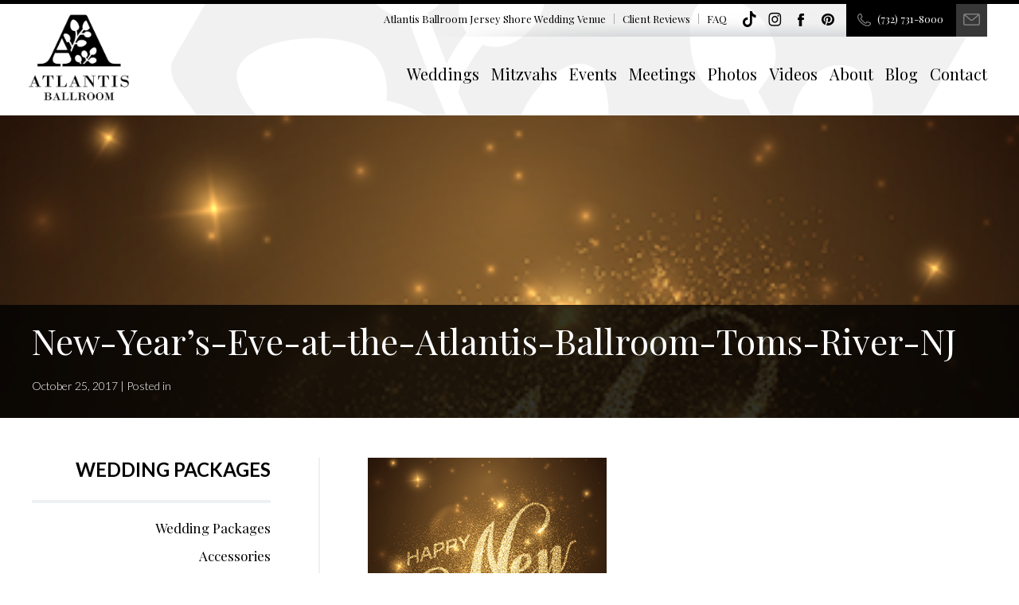

--- FILE ---
content_type: text/html; charset=UTF-8
request_url: https://atlantisballroom.com/2017/10/new-years-eve-party-2017/new-years-eve-at-the-atlantis-ballroom-toms-river-nj/
body_size: 12800
content:
<!DOCTYPE html>
 <html style="background: url(https://atlantisballroom.com/wp-content/uploads/2016/01/background-atlantisballroom.gif) top right no-repeat #fff;">
    <head>
    <meta charset="utf-8">
    <meta http-equiv="X-UA-Compatible" content="IE=edge">
     <script data-cfasync="false" id="ao_optimized_gfonts_config">WebFontConfig={google:{families:["Playfair Display:400,700,400italic,700italic","Lato:300,400,700,300italic,400italic,700italic"] },classes:false, events:false, timeout:1500};</script><link media="all" href="https://atlantisballroom.com/wp-content/cache/autoptimize/css/autoptimize_34c4aef0109704c342bceb06407e793f.css" rel="stylesheet"><title>
      New-Year&#039;s-Eve-at-the-Atlantis-Ballroom-Toms-River-NJ - Atlantis Ballroom    </title>
    <link rel="icon" type="image/png" href="https://atlantisballroom.com/wp-content/uploads/2016/01/favicon.png">
    <meta name="viewport" content="width=device-width, initial-scale=1">
    
    
    <!--[if IE 9]>
        <link href='https://atlantisballroom.com/wp-content/themes/hotelsunlimited/assets/css/ie9.css' rel='stylesheet' type='text/css'>
    <![endif]-->
    <!--[if IE 8]>
        <link href='https://atlantisballroom.com/wp-content/themes/hotelsunlimited/assets/css/ie8.css' rel='stylesheet' type='text/css'>
    <![endif]-->
    <meta name='robots' content='index, follow, max-image-preview:large, max-snippet:-1, max-video-preview:-1' />
	
	
	<!-- This site is optimized with the Yoast SEO plugin v26.7 - https://yoast.com/wordpress/plugins/seo/ -->
	<link rel="canonical" href="https://atlantisballroom.com/2017/10/new-years-eve-party-2017/new-years-eve-at-the-atlantis-ballroom-toms-river-nj/" />
	<meta property="og:locale" content="en_US" />
	<meta property="og:type" content="article" />
	<meta property="og:title" content="New-Year&#039;s-Eve-at-the-Atlantis-Ballroom-Toms-River-NJ - Atlantis Ballroom" />
	<meta property="og:url" content="https://atlantisballroom.com/2017/10/new-years-eve-party-2017/new-years-eve-at-the-atlantis-ballroom-toms-river-nj/" />
	<meta property="og:site_name" content="Atlantis Ballroom" />
	<meta property="article:modified_time" content="2017-10-25T22:29:01+00:00" />
	<meta property="og:image" content="https://atlantisballroom.com/2017/10/new-years-eve-party-2017/new-years-eve-at-the-atlantis-ballroom-toms-river-nj" />
	<meta property="og:image:width" content="400" />
	<meta property="og:image:height" content="400" />
	<meta property="og:image:type" content="image/png" />
	<script type="application/ld+json" class="yoast-schema-graph">{"@context":"https://schema.org","@graph":[{"@type":"WebPage","@id":"https://atlantisballroom.com/2017/10/new-years-eve-party-2017/new-years-eve-at-the-atlantis-ballroom-toms-river-nj/","url":"https://atlantisballroom.com/2017/10/new-years-eve-party-2017/new-years-eve-at-the-atlantis-ballroom-toms-river-nj/","name":"New-Year's-Eve-at-the-Atlantis-Ballroom-Toms-River-NJ - Atlantis Ballroom","isPartOf":{"@id":"https://atlantisballroom.com/#website"},"primaryImageOfPage":{"@id":"https://atlantisballroom.com/2017/10/new-years-eve-party-2017/new-years-eve-at-the-atlantis-ballroom-toms-river-nj/#primaryimage"},"image":{"@id":"https://atlantisballroom.com/2017/10/new-years-eve-party-2017/new-years-eve-at-the-atlantis-ballroom-toms-river-nj/#primaryimage"},"thumbnailUrl":"https://atlantisballroom.com/wp-content/uploads/2017/10/New-Years-Eve-at-the-Atlantis-Ballroom-Toms-River-NJ.png","datePublished":"2017-10-25T22:26:35+00:00","dateModified":"2017-10-25T22:29:01+00:00","breadcrumb":{"@id":"https://atlantisballroom.com/2017/10/new-years-eve-party-2017/new-years-eve-at-the-atlantis-ballroom-toms-river-nj/#breadcrumb"},"inLanguage":"en-US","potentialAction":[{"@type":"ReadAction","target":["https://atlantisballroom.com/2017/10/new-years-eve-party-2017/new-years-eve-at-the-atlantis-ballroom-toms-river-nj/"]}]},{"@type":"ImageObject","inLanguage":"en-US","@id":"https://atlantisballroom.com/2017/10/new-years-eve-party-2017/new-years-eve-at-the-atlantis-ballroom-toms-river-nj/#primaryimage","url":"https://atlantisballroom.com/wp-content/uploads/2017/10/New-Years-Eve-at-the-Atlantis-Ballroom-Toms-River-NJ.png","contentUrl":"https://atlantisballroom.com/wp-content/uploads/2017/10/New-Years-Eve-at-the-Atlantis-Ballroom-Toms-River-NJ.png","width":400,"height":400},{"@type":"BreadcrumbList","@id":"https://atlantisballroom.com/2017/10/new-years-eve-party-2017/new-years-eve-at-the-atlantis-ballroom-toms-river-nj/#breadcrumb","itemListElement":[{"@type":"ListItem","position":1,"name":"Home","item":"https://atlantisballroom.com/"},{"@type":"ListItem","position":2,"name":"New Year&#8217;s Eve Party!","item":"https://atlantisballroom.com/2017/10/new-years-eve-party-2017/"},{"@type":"ListItem","position":3,"name":"New-Year&#8217;s-Eve-at-the-Atlantis-Ballroom-Toms-River-NJ"}]},{"@type":"WebSite","@id":"https://atlantisballroom.com/#website","url":"https://atlantisballroom.com/","name":"Atlantis Ballroom","description":"Weddings, Mitzvahs, Events, Meetings","potentialAction":[{"@type":"SearchAction","target":{"@type":"EntryPoint","urlTemplate":"https://atlantisballroom.com/?s={search_term_string}"},"query-input":{"@type":"PropertyValueSpecification","valueRequired":true,"valueName":"search_term_string"}}],"inLanguage":"en-US"}]}</script>
	<!-- / Yoast SEO plugin. -->


<link href='https://fonts.gstatic.com' crossorigin='anonymous' rel='preconnect' />
<link href='https://ajax.googleapis.com' rel='preconnect' />
<link href='https://fonts.googleapis.com' rel='preconnect' />
		<!-- This site uses the Google Analytics by MonsterInsights plugin v9.11.1 - Using Analytics tracking - https://www.monsterinsights.com/ -->
		<!-- Note: MonsterInsights is not currently configured on this site. The site owner needs to authenticate with Google Analytics in the MonsterInsights settings panel. -->
					<!-- No tracking code set -->
				<!-- / Google Analytics by MonsterInsights -->
		




<script type="text/javascript" src="https://atlantisballroom.com/wp-includes/js/jquery/jquery.min.js" id="jquery-core-js"></script>
<script type="text/javascript" src="https://atlantisballroom.com/wp-includes/js/jquery/jquery-migrate.min.js" id="jquery-migrate-js"></script>
<script type="text/javascript" src="https://atlantisballroom.com/wp-content/plugins/campaign-tracker/js/jquery.cookie.js" id="jquery-cookie-js"></script>
<script type="text/javascript" src="https://atlantisballroom.com/wp-content/plugins/campaign-tracker/js/ct-front.js" id="ct-front-js"></script>
<link rel="https://api.w.org/" href="https://atlantisballroom.com/wp-json/" /><link rel="alternate" title="JSON" type="application/json" href="https://atlantisballroom.com/wp-json/wp/v2/media/3459" /><link rel="EditURI" type="application/rsd+xml" title="RSD" href="https://atlantisballroom.com/xmlrpc.php?rsd" />
<link rel='shortlink' href='https://atlantisballroom.com/?p=3459' />
<link rel="alternate" title="oEmbed (JSON)" type="application/json+oembed" href="https://atlantisballroom.com/wp-json/oembed/1.0/embed?url=https%3A%2F%2Fatlantisballroom.com%2F2017%2F10%2Fnew-years-eve-party-2017%2Fnew-years-eve-at-the-atlantis-ballroom-toms-river-nj%2F" />
<link rel="alternate" title="oEmbed (XML)" type="text/xml+oembed" href="https://atlantisballroom.com/wp-json/oembed/1.0/embed?url=https%3A%2F%2Fatlantisballroom.com%2F2017%2F10%2Fnew-years-eve-party-2017%2Fnew-years-eve-at-the-atlantis-ballroom-toms-river-nj%2F&#038;format=xml" />
<script type="text/javascript">
(function(h,e,a,t,m,p) {
m=e.createElement(a);m.async=!0;m.src=t;
p=e.getElementsByTagName(a)[0];p.parentNode.insertBefore(m,p);
})(window,document,'script','https://u.heatmap.it/log.js');
</script>
		<!-- Google Tag Manager -->
<script>(function(w,d,s,l,i){w[l]=w[l]||[];w[l].push({'gtm.start':
new Date().getTime(),event:'gtm.js'});var f=d.getElementsByTagName(s)[0],
j=d.createElement(s),dl=l!='dataLayer'?'&l='+l:'';j.async=true;j.src=
'https://www.googletagmanager.com/gtm.js?id='+i+dl;f.parentNode.insertBefore(j,f);
})(window,document,'script','dataLayer','GTM-NJRTRJ5');</script>
<!-- End Google Tag Manager -->
<script async src="https://www.googletagmanager.com/gtag/js?id=AW-1019412155"></script>
<script>
  window.dataLayer = window.dataLayer || [];
  function gtag(){dataLayer.push(arguments);}
  gtag('js', new Date());

  gtag('config', 'AW-1019412155');
</script>

<script>
  window.addEventListener('load',function(){
    var formTimer = setInterval(function(){
      if(jQuery('#gform_confirmation_message_2:contains("You can expect to hear back from us within the next 24 hours (usually sooner). We can\'t wait to start planning with you!")').is(':visible')){
        gtag('event', 'conversion', {'send_to': 'AW-1019412155/Gw4uCK_E_94CELv9i-YD'});
        clearInterval(formTimer);
      }
    },700);
    jQuery('a:contains("info@atlantisballroom.com")').click(function(){
      gtag('event', 'conversion', {'send_to': 'AW-1019412155/FTedCICKzt8CELv9i-YD'});
    });
    jQuery('a[href="tel:(732) 731-8000"]').click(function(){
      gtag('event', 'conversion', {'send_to': 'AW-1019412155/gSTTCMaFzt8CELv9i-YD'});
    });
  });
</script>
<meta name="facebook-domain-verification" content="2vm4n4qqu6ubltcark1zgaj0ttmcm6" /><script id='pixel-script-poptin' src='https://cdn.popt.in/pixel.js?id=1cb36656d8303' async='true'></script> 
<!-- Meta Pixel Code -->
<script type='text/javascript'>
!function(f,b,e,v,n,t,s){if(f.fbq)return;n=f.fbq=function(){n.callMethod?
n.callMethod.apply(n,arguments):n.queue.push(arguments)};if(!f._fbq)f._fbq=n;
n.push=n;n.loaded=!0;n.version='2.0';n.queue=[];t=b.createElement(e);t.async=!0;
t.src=v;s=b.getElementsByTagName(e)[0];s.parentNode.insertBefore(t,s)}(window,
document,'script','https://connect.facebook.net/en_US/fbevents.js');
</script>
<!-- End Meta Pixel Code -->
<script type='text/javascript'>var url = window.location.origin + '?ob=open-bridge';
            fbq('set', 'openbridge', '417775996935810', url);
fbq('init', '417775996935810', {}, {
    "agent": "wordpress-6.8.3-4.1.5"
})</script><script type='text/javascript'>
    fbq('track', 'PageView', []);
  </script>
<!-- Dynamic Widgets by QURL loaded - http://www.dynamic-widgets.com //-->

<script type="text/javascript" src="//cdn.rlets.com/capture_configs/909/3ad/f0b/7a24f1387922f431292c9f9.js" async="async"></script>
<script data-cfasync="false" id="ao_optimized_gfonts_webfontloader">(function() {var wf = document.createElement('script');wf.src='https://ajax.googleapis.com/ajax/libs/webfont/1/webfont.js';wf.type='text/javascript';wf.async='true';var s=document.getElementsByTagName('script')[0];s.parentNode.insertBefore(wf, s);})();</script></head>      <body id="new-years-eve-at-the-atlantis-ballroom-toms-river-nj" class="attachment wp-singular attachment-template-default single single-attachment postid-3459 attachmentid-3459 attachment-png wp-theme-hotelsunlimited">
        <div id="fb-root"></div>
        <script>(function(d, s, id) {
          var js, fjs = d.getElementsByTagName(s)[0];
          if (d.getElementById(id)) return;
          js = d.createElement(s); js.id = id;
          js.src = "//connect.facebook.net/en_US/sdk.js#xfbml=1&appId=546599032066706&version=v2.0";
          fjs.parentNode.insertBefore(js, fjs);
        }(document, 'script', 'facebook-jssdk'));</script>
        
        <div id="ie-message">
            <div class="container">
                <h1>Your web browser is out of date.</h1>
                <p>We’re sorry. But it appears that you are using a web browser that is out-of-date or is no longer supported by Microsoft and we recommend you upgrade.</p>
                <h3>PLEASE UPDATE TO THE LATEST VERSION</h3>
                <p><a href="http://windows.microsoft.com/en-us/internet-explorer/download-ie" target="_blank">Download Internet Explorer »</a></p>
                <h3>OR YOU CAN DOWNLOAD ANY OTHER FREE WEB BROWSERS</h3>
                <p>
                    <a href="http://www.google.com/chrome/" target="_blank">Download Google Chrome »</a><br />
                    <a href="http://support.apple.com/downloads/#safari" target="_blank">Download Safari »</a><br />
                    <a href="https://www.mozilla.org/en-US/firefox/new/" target="_blank">Download Firefox »</a><br />
                    <a href="http://www.opera.com/computer/mac" target="_blank">Download Opera »</a>
                </p>
            </div>
        </div>
        <header>
            <div class="container">
                <div id="top-bar" style="background: url(https://atlantisballroom.com/wp-content/uploads/2016/01/background-atlantisballroom.gif) top right no-repeat #fff;">
                    <ul>
                        <li><span>Atlantis Ballroom Jersey Shore </span> Wedding Venue</li>
                        <!--<li><a href="https://atlantisballroom.com/hot-deals/">Hot Deals</a></li>-->
                        <li><a href="https://atlantisballroom.com/client-reviews/">Client Reviews</a></li>
                        <li><a href="https://atlantisballroom.com/faq/">FAQ</a></li>
                    </ul>
                    <div class="social-links">
                        <a class="social-link social-tiktok" href="https://www.tiktok.com/@hotelsunlimitednj" target="_blank">TikTok</a>
                        <a class="social-link social-instagram" href="https://www.instagram.com/atlantisballroom/" target="_blank">instagram</a>
						<a class="social-link social-facebook" href="https://www.facebook.com/atlantisballroom/" target="_blank">Facebook</a>
						<a class="social-link social-pinterest" href="https://www.pinterest.com/AtlantisBallNJ/" target="_blank">Pinterest</a>
                    </div>
                    <div id="top-mail">
                        <a href="/cdn-cgi/l/email-protection#f99a988d9c8b90979eb98d96948a8b908f9c8b91968d9c95d79a9694"><img src="https://atlantisballroom.com/wp-content/themes/hotelsunlimited/assets/img/ico-mail.png" alt="mail" /></a>
                    </div>
                    <div id="top-phone">
                        <a href="tel:(732) 731-8000">(732) 731-8000</a>
                    </div>
                </div>
            	<div id="logo">
            		<a href="https://atlantisballroom.com/"><img src="https://atlantisballroom.com/wp-content/uploads/2016/01/logo-atlantis-ballroom.png" alt="logo" /></a>
            	</div>
                <nav>
                    <ul id="top-nav" class="menu"><li id="menu-item-37" class="menu-item menu-item-type-post_type menu-item-object-page menu-item-37"><a href="https://atlantisballroom.com/weddings/">Weddings</a></li>
<li id="menu-item-38" class="menu-item menu-item-type-post_type menu-item-object-page menu-item-38"><a href="https://atlantisballroom.com/mitzvahs/">Mitzvahs</a></li>
<li id="menu-item-39" class="menu-item menu-item-type-post_type menu-item-object-page menu-item-39"><a href="https://atlantisballroom.com/events/">Events</a></li>
<li id="menu-item-4215" class="menu-item menu-item-type-post_type menu-item-object-page menu-item-4215"><a href="https://atlantisballroom.com/meetings/">Meetings</a></li>
<li id="menu-item-41" class="menu-item menu-item-type-post_type menu-item-object-page menu-item-41"><a href="https://atlantisballroom.com/photos/">Photos</a></li>
<li id="menu-item-42" class="menu-item menu-item-type-post_type menu-item-object-page menu-item-42"><a href="https://atlantisballroom.com/videos/">Videos</a></li>
<li id="menu-item-1295" class="menu-item menu-item-type-post_type menu-item-object-page menu-item-1295"><a href="https://atlantisballroom.com/about/">About</a></li>
<li id="menu-item-47" class="menu-item menu-item-type-post_type menu-item-object-page current_page_parent menu-item-47"><a href="https://atlantisballroom.com/blog/">Blog</a></li>
<li id="menu-item-48" class="menu-item menu-item-type-post_type menu-item-object-page menu-item-48"><a href="https://atlantisballroom.com/contact/">Contact</a></li>
</ul>                </nav>
                <div id="mobile-nav-container">
                    <div id="mobile-nav" class="mobile-nav">
                        <div id="mobile-nav-header">
                            <div class="hamburger"><div></div></div>
                            <span>Navigate</span>
                        </div>
                        <ul id="mobile-nav" class="menu"><li id="menu-item-287" class="menu-item menu-item-type-post_type menu-item-object-page menu-item-287"><a href="https://atlantisballroom.com/weddings/">Weddings</a></li>
<li id="menu-item-288" class="menu-item menu-item-type-post_type menu-item-object-page menu-item-288"><a href="https://atlantisballroom.com/mitzvahs/">Mitzvahs</a></li>
<li id="menu-item-289" class="menu-item menu-item-type-post_type menu-item-object-page menu-item-289"><a href="https://atlantisballroom.com/events/">Events</a></li>
<li id="menu-item-290" class="menu-item menu-item-type-post_type menu-item-object-page menu-item-290"><a href="https://atlantisballroom.com/meetings/">Meetings</a></li>
<li id="menu-item-291" class="menu-item menu-item-type-post_type menu-item-object-page menu-item-291"><a href="https://atlantisballroom.com/photos/">Photos</a></li>
<li id="menu-item-292" class="menu-item menu-item-type-post_type menu-item-object-page menu-item-292"><a href="https://atlantisballroom.com/videos/">Videos</a></li>
<li id="menu-item-1297" class="menu-item menu-item-type-post_type menu-item-object-page menu-item-1297"><a href="https://atlantisballroom.com/about/">About</a></li>
<li id="menu-item-294" class="menu-item menu-item-type-post_type menu-item-object-page current_page_parent menu-item-294"><a href="https://atlantisballroom.com/blog/">Blog</a></li>
<li id="menu-item-295" class="menu-item menu-item-type-post_type menu-item-object-page menu-item-295"><a href="https://atlantisballroom.com/contact/">Contact</a></li>
<li id="menu-item-296" class="menu-item menu-item-type-post_type menu-item-object-page menu-item-296"><a href="https://atlantisballroom.com/hot-deals/">Hot Deals</a></li>
<li id="menu-item-297" class="menu-item menu-item-type-post_type menu-item-object-page menu-item-297"><a href="https://atlantisballroom.com/client-reviews/">Client Reviews</a></li>
<li id="menu-item-298" class="menu-item menu-item-type-post_type menu-item-object-page menu-item-298"><a href="https://atlantisballroom.com/faq/">FAQs</a></li>
</ul>                    </div>
                </div>
            </div>
        </header>	<div id="top-banner">
		<div id="top-banners">
			<div id="top-page">
				<div id="top-page-all" style="background: url('https://atlantisballroom.com/wp-content/uploads/2017/10/New-Years-Eve-at-the-Atlantis-Ballroom-Toms-River-NJ.png') no-repeat top center;">
					<div id="top-page-all-info">
						<div class="container">
							<h1>New-Year&#8217;s-Eve-at-the-Atlantis-Ballroom-Toms-River-NJ</h1>
							<p id="post-title-meta">October 25, 2017 | Posted in </p>
						</div>
					</div>
				</div>
			</div>
		</div>
	</div>
	<div id="main" class="sub-page">
		<div class="container">
			<div class="right-col">
				        
			<p class="attachment"><a href='https://atlantisballroom.com/wp-content/uploads/2017/10/New-Years-Eve-at-the-Atlantis-Ballroom-Toms-River-NJ.png'><img fetchpriority="high" decoding="async" width="300" height="300" src="https://atlantisballroom.com/wp-content/uploads/2017/10/New-Years-Eve-at-the-Atlantis-Ballroom-Toms-River-NJ-300x300.png" class="attachment-medium size-medium" alt="" srcset="https://atlantisballroom.com/wp-content/uploads/2017/10/New-Years-Eve-at-the-Atlantis-Ballroom-Toms-River-NJ-300x300.png 300w, https://atlantisballroom.com/wp-content/uploads/2017/10/New-Years-Eve-at-the-Atlantis-Ballroom-Toms-River-NJ-150x150.png 150w, https://atlantisballroom.com/wp-content/uploads/2017/10/New-Years-Eve-at-the-Atlantis-Ballroom-Toms-River-NJ.png 400w" sizes="(max-width: 300px) 100vw, 300px" /></a></p>
					<div class="tags">
									</div>
				<div id="previous-post" class="post-nav">
									</div>
				<div id="next-post" class="post-nav">
									</div>
			</div>
			<div class="left-col">
					<li id="nav_menu-3" class="widget widget_nav_menu"><h3>Wedding Menu</h3><div class="menu-wedding-navigation-container"><ul id="menu-wedding-navigation" class="menu"><li id="menu-item-141" class="menu-item menu-item-type-post_type menu-item-object-page menu-item-has-children menu-item-141"><a href="https://atlantisballroom.com/weddings/">Wedding Packages</a>
<ul class="sub-menu">
	<li id="menu-item-5044" class="menu-item menu-item-type-post_type menu-item-object-page menu-item-5044"><a href="https://atlantisballroom.com/weddings/wedding-packages/">Wedding Packages</a></li>
	<li id="menu-item-3591" class="menu-item menu-item-type-post_type menu-item-object-page menu-item-3591"><a href="https://atlantisballroom.com/weddings/wedding-accessories/">Accessories</a></li>
</ul>
</li>
</ul></div></li>
<li id="nav_menu-4" class="widget widget_nav_menu"><h3>Events Menu</h3><div class="menu-events-navigation-container"><ul id="menu-events-navigation" class="menu"><li id="menu-item-405" class="menu-item menu-item-type-post_type menu-item-object-page menu-item-has-children menu-item-405"><a href="https://atlantisballroom.com/events/">Event Menus</a>
<ul class="sub-menu">
	<li id="menu-item-406" class="menu-item menu-item-type-post_type menu-item-object-page menu-item-406"><a href="https://atlantisballroom.com/events/breakfast-brunch-menus/">Breakfast &#038; Brunch Menus</a></li>
	<li id="menu-item-409" class="menu-item menu-item-type-post_type menu-item-object-page menu-item-409"><a href="https://atlantisballroom.com/events/lunch-menus/">Lunch Menus</a></li>
	<li id="menu-item-407" class="menu-item menu-item-type-post_type menu-item-object-page menu-item-407"><a href="https://atlantisballroom.com/events/dinner-menus/">Dinner Menus</a></li>
	<li id="menu-item-410" class="menu-item menu-item-type-post_type menu-item-object-page menu-item-410"><a href="https://atlantisballroom.com/events/special-event-packages/">Special Events Packages</a></li>
	<li id="menu-item-411" class="menu-item menu-item-type-post_type menu-item-object-page menu-item-411"><a href="https://atlantisballroom.com/events/sweet-16/">Sweet Teen Package</a></li>
	<li id="menu-item-1027" class="menu-item menu-item-type-post_type menu-item-object-page menu-item-1027"><a href="https://atlantisballroom.com/events/options-personalize/">Options to Personalize</a></li>
</ul>
</li>
</ul></div></li>
<li id="nav_menu-5" class="widget widget_nav_menu"><h3>Mitzvahs Menu</h3><div class="menu-mitzvahs-navigation-container"><ul id="menu-mitzvahs-navigation" class="menu"><li id="menu-item-412" class="menu-item menu-item-type-post_type menu-item-object-page menu-item-has-children menu-item-412"><a href="https://atlantisballroom.com/mitzvahs/">Bar/Bat Mitzvah Packages</a>
<ul class="sub-menu">
	<li id="menu-item-3828" class="menu-item menu-item-type-post_type menu-item-object-page menu-item-3828"><a href="https://atlantisballroom.com/mitzvahs/exclusive-mitzvah-package/">Exclusive Mitzvah</a></li>
	<li id="menu-item-3829" class="menu-item menu-item-type-post_type menu-item-object-page menu-item-3829"><a href="https://atlantisballroom.com/mitzvahs/cocktail-exclusive-mitzvah/">Cocktail Exclusive Mitzvah</a></li>
	<li id="menu-item-3830" class="menu-item menu-item-type-post_type menu-item-object-page menu-item-3830"><a href="https://atlantisballroom.com/mitzvahs/premier-mitzvah-package/">Premier Mitzvah</a></li>
	<li id="menu-item-3831" class="menu-item menu-item-type-post_type menu-item-object-page menu-item-3831"><a href="https://atlantisballroom.com/mitzvahs/4-hour-premier-mitzvah/">4-Hour Premier Bar/Bat Mitzvah</a></li>
	<li id="menu-item-3827" class="menu-item menu-item-type-post_type menu-item-object-page menu-item-3827"><a href="https://atlantisballroom.com/mitzvahs/mitzvah-accessories-packages/">Bar/Bat Mitzvah Accessories</a></li>
</ul>
</li>
</ul></div></li>
<li id="categories-2" class="widget widget_categories"><h3>Categories</h3>
			<ul>
					<li class="cat-item cat-item-2"><a href="https://atlantisballroom.com/category/events/">Events</a>
</li>
	<li class="cat-item cat-item-46"><a href="https://atlantisballroom.com/category/holidays/">Holidays</a>
</li>
	<li class="cat-item cat-item-133"><a href="https://atlantisballroom.com/category/new-years-eve/">New Year&#039;s Eve</a>
</li>
	<li class="cat-item cat-item-45"><a href="https://atlantisballroom.com/category/news/">News</a>
</li>
	<li class="cat-item cat-item-3"><a href="https://atlantisballroom.com/category/trends/">Trends</a>
</li>
	<li class="cat-item cat-item-1"><a href="https://atlantisballroom.com/category/uncategorized/">Uncategorized</a>
</li>
	<li class="cat-item cat-item-233"><a href="https://atlantisballroom.com/category/weddings/wedding-vows/">Wedding Vows</a>
</li>
	<li class="cat-item cat-item-4"><a href="https://atlantisballroom.com/category/weddings/">Weddings</a>
</li>
			</ul>

			</li>

		<li id="recent-posts-2" class="widget widget_recent_entries">
		<h3>Latest</h3>
		<ul>
											<li>
					<a href="https://atlantisballroom.com/2025/07/customizable-ballrooms/">Things You Didn’t Know You Could Customize at Our Ballrooms</a>
									</li>
											<li>
					<a href="https://atlantisballroom.com/2024/11/cultural-new-jersey-wedding/">Incorporating a Cultural New Jersey Wedding: Traditions and Ceremonies</a>
									</li>
											<li>
					<a href="https://atlantisballroom.com/2024/05/wedding-faqs-for-toms-river-wedding-venue/">Wedding FAQs For Toms River Wedding Venue</a>
									</li>
					</ul>

		</li>
	<li class="widget tag-cloud">	
		<h3>Tags</h3>
		<div id="tag-dropdown">
			<span>Select a Tag</span>
			<ul class='wp-tag-cloud' role='list'>
	<li><a href="https://atlantisballroom.com/tag/2019/" class="tag-cloud-link tag-link-184 tag-link-position-1" style="font-size: 10pt;">2019</a></li>
	<li><a href="https://atlantisballroom.com/tag/atlantis-ballroom/" class="tag-cloud-link tag-link-100 tag-link-position-2" style="font-size: 10pt;">atlantis ballroom</a></li>
	<li><a href="https://atlantisballroom.com/tag/atlantis-ballroom-nj/" class="tag-cloud-link tag-link-214 tag-link-position-3" style="font-size: 10pt;">atlantis ballroom nj</a></li>
	<li><a href="https://atlantisballroom.com/tag/atlantis-ballroom-toms-river/" class="tag-cloud-link tag-link-110 tag-link-position-4" style="font-size: 10pt;">Atlantis Ballroom Toms River</a></li>
	<li><a href="https://atlantisballroom.com/tag/atlantis-ballroom-wedding/" class="tag-cloud-link tag-link-165 tag-link-position-5" style="font-size: 10pt;">Atlantis Ballroom wedding</a></li>
	<li><a href="https://atlantisballroom.com/tag/atlantis-ballroom-weddings/" class="tag-cloud-link tag-link-166 tag-link-position-6" style="font-size: 10pt;">Atlantis Ballroom weddings</a></li>
	<li><a href="https://atlantisballroom.com/tag/banquet-venue/" class="tag-cloud-link tag-link-116 tag-link-position-7" style="font-size: 10pt;">Banquet Venue</a></li>
	<li><a href="https://atlantisballroom.com/tag/beach-wedding/" class="tag-cloud-link tag-link-101 tag-link-position-8" style="font-size: 10pt;">beach wedding</a></li>
	<li><a href="https://atlantisballroom.com/tag/beach-wedding-cake/" class="tag-cloud-link tag-link-131 tag-link-position-9" style="font-size: 10pt;">beach wedding cake</a></li>
	<li><a href="https://atlantisballroom.com/tag/beach-weddings/" class="tag-cloud-link tag-link-128 tag-link-position-10" style="font-size: 10pt;">beach weddings</a></li>
	<li><a href="https://atlantisballroom.com/tag/blue-green-wedding/" class="tag-cloud-link tag-link-130 tag-link-position-11" style="font-size: 10pt;">blue green wedding</a></li>
	<li><a href="https://atlantisballroom.com/tag/booking-wedding-venue/" class="tag-cloud-link tag-link-247 tag-link-position-12" style="font-size: 10pt;">booking wedding venue</a></li>
	<li><a href="https://atlantisballroom.com/tag/breakfast-menu/" class="tag-cloud-link tag-link-144 tag-link-position-13" style="font-size: 10pt;">breakfast menu</a></li>
	<li><a href="https://atlantisballroom.com/tag/bridal-beauty/" class="tag-cloud-link tag-link-207 tag-link-position-14" style="font-size: 10pt;">bridal beauty</a></li>
	<li><a href="https://atlantisballroom.com/tag/bridal-bouquets/" class="tag-cloud-link tag-link-192 tag-link-position-15" style="font-size: 10pt;">bridal bouquets</a></li>
	<li><a href="https://atlantisballroom.com/tag/bridal-dresses/" class="tag-cloud-link tag-link-187 tag-link-position-16" style="font-size: 10pt;">bridal dresses</a></li>
	<li><a href="https://atlantisballroom.com/tag/bridal-fashion/" class="tag-cloud-link tag-link-80 tag-link-position-17" style="font-size: 10pt;">bridal fashion</a></li>
	<li><a href="https://atlantisballroom.com/tag/bridal-hairstyles/" class="tag-cloud-link tag-link-81 tag-link-position-18" style="font-size: 10pt;">bridal hairstyles</a></li>
	<li><a href="https://atlantisballroom.com/tag/bridal-party-gifts/" class="tag-cloud-link tag-link-171 tag-link-position-19" style="font-size: 10pt;">bridal party gifts</a></li>
	<li><a href="https://atlantisballroom.com/tag/bridal-shoes/" class="tag-cloud-link tag-link-88 tag-link-position-20" style="font-size: 10pt;">bridal shoes</a></li>
	<li><a href="https://atlantisballroom.com/tag/bride-to-be/" class="tag-cloud-link tag-link-238 tag-link-position-21" style="font-size: 10pt;">bride to be</a></li>
	<li><a href="https://atlantisballroom.com/tag/brunch-wedding/" class="tag-cloud-link tag-link-143 tag-link-position-22" style="font-size: 10pt;">brunch wedding</a></li>
	<li><a href="https://atlantisballroom.com/tag/cake-designs/" class="tag-cloud-link tag-link-150 tag-link-position-23" style="font-size: 10pt;">cake designs</a></li>
	<li><a href="https://atlantisballroom.com/tag/catering-tips/" class="tag-cloud-link tag-link-182 tag-link-position-24" style="font-size: 10pt;">catering tips</a></li>
	<li><a href="https://atlantisballroom.com/tag/central-nj-wedding/" class="tag-cloud-link tag-link-151 tag-link-position-25" style="font-size: 10pt;">Central NJ Wedding</a></li>
	<li><a href="https://atlantisballroom.com/tag/central-nj-weddings/" class="tag-cloud-link tag-link-22 tag-link-position-26" style="font-size: 10pt;">central nj weddings</a></li>
	<li><a href="https://atlantisballroom.com/tag/color-schemes/" class="tag-cloud-link tag-link-157 tag-link-position-27" style="font-size: 10pt;">color schemes</a></li>
	<li><a href="https://atlantisballroom.com/tag/color-trends/" class="tag-cloud-link tag-link-194 tag-link-position-28" style="font-size: 10pt;">color trends</a></li>
	<li><a href="https://atlantisballroom.com/tag/cool-suits/" class="tag-cloud-link tag-link-147 tag-link-position-29" style="font-size: 10pt;">cool suits</a></li>
	<li><a href="https://atlantisballroom.com/tag/coral-ballroom/" class="tag-cloud-link tag-link-196 tag-link-position-30" style="font-size: 10pt;">Coral Ballroom</a></li>
	<li><a href="https://atlantisballroom.com/tag/coral-ballroom-weddings/" class="tag-cloud-link tag-link-197 tag-link-position-31" style="font-size: 10pt;">Coral Ballroom weddings</a></li>
	<li><a href="https://atlantisballroom.com/tag/creative-ideas/" class="tag-cloud-link tag-link-161 tag-link-position-32" style="font-size: 10pt;">creative ideas</a></li>
	<li><a href="https://atlantisballroom.com/tag/days-hotel/" class="tag-cloud-link tag-link-137 tag-link-position-33" style="font-size: 10pt;">days hotel</a></li>
	<li><a href="https://atlantisballroom.com/tag/days-hotel-toms-river/" class="tag-cloud-link tag-link-127 tag-link-position-34" style="font-size: 10pt;">Days Hotel Toms River</a></li>
	<li><a href="https://atlantisballroom.com/tag/days-hotel-toms-river-jersey-shore/" class="tag-cloud-link tag-link-139 tag-link-position-35" style="font-size: 10pt;">days hotel toms river - jersey shore</a></li>
	<li><a href="https://atlantisballroom.com/tag/days-hotel-toms-river-wedding/" class="tag-cloud-link tag-link-164 tag-link-position-36" style="font-size: 10pt;">days hotel toms river wedding</a></li>
	<li><a href="https://atlantisballroom.com/tag/days-hotel-weddings-in-toms-river/" class="tag-cloud-link tag-link-109 tag-link-position-37" style="font-size: 10pt;">Days Hotel Weddings in Toms River</a></li>
	<li><a href="https://atlantisballroom.com/tag/diy-wedding/" class="tag-cloud-link tag-link-180 tag-link-position-38" style="font-size: 10pt;">diy wedding</a></li>
	<li><a href="https://atlantisballroom.com/tag/dress-shopping/" class="tag-cloud-link tag-link-188 tag-link-position-39" style="font-size: 10pt;">dress shopping</a></li>
	<li><a href="https://atlantisballroom.com/tag/engaged-couples/" class="tag-cloud-link tag-link-235 tag-link-position-40" style="font-size: 10pt;">engaged couples</a></li>
	<li><a href="https://atlantisballroom.com/tag/engagement/" class="tag-cloud-link tag-link-246 tag-link-position-41" style="font-size: 10pt;">engagement</a></li>
	<li><a href="https://atlantisballroom.com/tag/fall-weddings/" class="tag-cloud-link tag-link-191 tag-link-position-42" style="font-size: 10pt;">fall weddings</a></li>
	<li><a href="https://atlantisballroom.com/tag/flower-girl/" class="tag-cloud-link tag-link-185 tag-link-position-43" style="font-size: 10pt;">flower girl</a></li>
	<li><a href="https://atlantisballroom.com/tag/flower-girl-hairstyles/" class="tag-cloud-link tag-link-209 tag-link-position-44" style="font-size: 10pt;">flower girl hairstyles</a></li>
	<li><a href="https://atlantisballroom.com/tag/food-choices/" class="tag-cloud-link tag-link-169 tag-link-position-45" style="font-size: 10pt;">food choices</a></li>
	<li><a href="https://atlantisballroom.com/tag/food-stations/" class="tag-cloud-link tag-link-219 tag-link-position-46" style="font-size: 10pt;">food stations</a></li>
	<li><a href="https://atlantisballroom.com/tag/groom-fashion/" class="tag-cloud-link tag-link-146 tag-link-position-47" style="font-size: 10pt;">groom fashion</a></li>
	<li><a href="https://atlantisballroom.com/tag/groomsmen-fashion/" class="tag-cloud-link tag-link-170 tag-link-position-48" style="font-size: 10pt;">groomsmen fashion</a></li>
	<li><a href="https://atlantisballroom.com/tag/groomsmen-gift/" class="tag-cloud-link tag-link-177 tag-link-position-49" style="font-size: 10pt;">groomsmen gift</a></li>
	<li><a href="https://atlantisballroom.com/tag/groomsmen-gifts/" class="tag-cloud-link tag-link-178 tag-link-position-50" style="font-size: 10pt;">groomsmen gifts</a></li>
	<li><a href="https://atlantisballroom.com/tag/groomsmen-style/" class="tag-cloud-link tag-link-199 tag-link-position-51" style="font-size: 10pt;">groomsmen style</a></li>
	<li><a href="https://atlantisballroom.com/tag/groom-style/" class="tag-cloud-link tag-link-145 tag-link-position-52" style="font-size: 10pt;">groom style</a></li>
	<li><a href="https://atlantisballroom.com/tag/groom-tips/" class="tag-cloud-link tag-link-172 tag-link-position-53" style="font-size: 10pt;">groom tips</a></li>
	<li><a href="https://atlantisballroom.com/tag/groom-to-be/" class="tag-cloud-link tag-link-239 tag-link-position-54" style="font-size: 10pt;">groom to be</a></li>
	<li><a href="https://atlantisballroom.com/tag/hairstyles/" class="tag-cloud-link tag-link-208 tag-link-position-55" style="font-size: 10pt;">hairstyles</a></li>
	<li><a href="https://atlantisballroom.com/tag/holidays/" class="tag-cloud-link tag-link-136 tag-link-position-56" style="font-size: 10pt;">holidays</a></li>
	<li><a href="https://atlantisballroom.com/tag/hotel-weddings/" class="tag-cloud-link tag-link-249 tag-link-position-57" style="font-size: 10pt;">hotel weddings</a></li>
	<li><a href="https://atlantisballroom.com/tag/jersey-shore/" class="tag-cloud-link tag-link-138 tag-link-position-58" style="font-size: 10pt;">jersey shore</a></li>
	<li><a href="https://atlantisballroom.com/tag/jersey-shore-new-years-eve/" class="tag-cloud-link tag-link-222 tag-link-position-59" style="font-size: 10pt;">Jersey Shore New Year&#039;s Eve</a></li>
	<li><a href="https://atlantisballroom.com/tag/jersey-shore-wedding/" class="tag-cloud-link tag-link-102 tag-link-position-60" style="font-size: 10pt;">jersey shore wedding</a></li>
	<li><a href="https://atlantisballroom.com/tag/jersey-shore-weddings/" class="tag-cloud-link tag-link-106 tag-link-position-61" style="font-size: 10pt;">Jersey Shore Weddings</a></li>
	<li><a href="https://atlantisballroom.com/tag/jersey-shore-wedding-venue/" class="tag-cloud-link tag-link-114 tag-link-position-62" style="font-size: 10pt;">Jersey shore wedding venue</a></li>
	<li><a href="https://atlantisballroom.com/tag/jersey-shore-wedding-venues/" class="tag-cloud-link tag-link-99 tag-link-position-63" style="font-size: 10pt;">jersey shore wedding venues</a></li>
	<li><a href="https://atlantisballroom.com/tag/junior-bridesmaid/" class="tag-cloud-link tag-link-186 tag-link-position-64" style="font-size: 10pt;">junior bridesmaid</a></li>
	<li><a href="https://atlantisballroom.com/tag/money-savings-tips/" class="tag-cloud-link tag-link-179 tag-link-position-65" style="font-size: 10pt;">money savings tips</a></li>
	<li><a href="https://atlantisballroom.com/tag/monmouth-county-wedding/" class="tag-cloud-link tag-link-8 tag-link-position-66" style="font-size: 10pt;">monmouth county wedding</a></li>
	<li><a href="https://atlantisballroom.com/tag/new-jersey-bride/" class="tag-cloud-link tag-link-234 tag-link-position-67" style="font-size: 10pt;">new jersey bride</a></li>
	<li><a href="https://atlantisballroom.com/tag/new-jersey-venues/" class="tag-cloud-link tag-link-59 tag-link-position-68" style="font-size: 10pt;">new jersey venues</a></li>
	<li><a href="https://atlantisballroom.com/tag/new-jersey-wedding/" class="tag-cloud-link tag-link-48 tag-link-position-69" style="font-size: 10pt;">new jersey wedding</a></li>
	<li><a href="https://atlantisballroom.com/tag/new-jersey-weddings/" class="tag-cloud-link tag-link-224 tag-link-position-70" style="font-size: 10pt;">New Jersey weddings</a></li>
	<li><a href="https://atlantisballroom.com/tag/new-years/" class="tag-cloud-link tag-link-141 tag-link-position-71" style="font-size: 10pt;">New Year&#039;s</a></li>
	<li><a href="https://atlantisballroom.com/tag/new-years-eve/" class="tag-cloud-link tag-link-118 tag-link-position-72" style="font-size: 10pt;">New Year&#039;s Eve</a></li>
	<li><a href="https://atlantisballroom.com/tag/new-years-eve-2020/" class="tag-cloud-link tag-link-221 tag-link-position-73" style="font-size: 10pt;">new year&#039;s eve 2020</a></li>
	<li><a href="https://atlantisballroom.com/tag/new-years-eve-party/" class="tag-cloud-link tag-link-135 tag-link-position-74" style="font-size: 10pt;">new year&#039;s eve party</a></li>
	<li><a href="https://atlantisballroom.com/tag/new-years-eve-2019/" class="tag-cloud-link tag-link-183 tag-link-position-75" style="font-size: 10pt;">new years eve 2019</a></li>
	<li><a href="https://atlantisballroom.com/tag/nj-brides/" class="tag-cloud-link tag-link-175 tag-link-position-76" style="font-size: 10pt;">NJ Brides</a></li>
	<li><a href="https://atlantisballroom.com/tag/nj-grooms/" class="tag-cloud-link tag-link-174 tag-link-position-77" style="font-size: 10pt;">NJ Grooms</a></li>
	<li><a href="https://atlantisballroom.com/tag/nj-married/" class="tag-cloud-link tag-link-176 tag-link-position-78" style="font-size: 10pt;">NJ Married</a></li>
	<li><a href="https://atlantisballroom.com/tag/nj-mitzvahs/" class="tag-cloud-link tag-link-113 tag-link-position-79" style="font-size: 10pt;">NJ Mitzvahs</a></li>
	<li><a href="https://atlantisballroom.com/tag/nj-mitzvah-venue/" class="tag-cloud-link tag-link-115 tag-link-position-80" style="font-size: 10pt;">NJ Mitzvah Venue</a></li>
	<li><a href="https://atlantisballroom.com/tag/nj-reception-hall/" class="tag-cloud-link tag-link-129 tag-link-position-81" style="font-size: 10pt;">nj reception hall</a></li>
	<li><a href="https://atlantisballroom.com/tag/nj-shore-weddings/" class="tag-cloud-link tag-link-223 tag-link-position-82" style="font-size: 10pt;">NJ Shore Weddings</a></li>
	<li><a href="https://atlantisballroom.com/tag/nj-wedding/" class="tag-cloud-link tag-link-25 tag-link-position-83" style="font-size: 10pt;">nj wedding</a></li>
	<li><a href="https://atlantisballroom.com/tag/nj-wedding-deals/" class="tag-cloud-link tag-link-112 tag-link-position-84" style="font-size: 10pt;">nj wedding deals</a></li>
	<li><a href="https://atlantisballroom.com/tag/nj-weddings/" class="tag-cloud-link tag-link-10 tag-link-position-85" style="font-size: 10pt;">nj weddings</a></li>
	<li><a href="https://atlantisballroom.com/tag/nj-wedding-venue/" class="tag-cloud-link tag-link-9 tag-link-position-86" style="font-size: 10pt;">nj wedding venue</a></li>
	<li><a href="https://atlantisballroom.com/tag/nj-wedding-venue-deals/" class="tag-cloud-link tag-link-105 tag-link-position-87" style="font-size: 10pt;">NJ Wedding Venue deals</a></li>
	<li><a href="https://atlantisballroom.com/tag/nj-wedding-venues/" class="tag-cloud-link tag-link-107 tag-link-position-88" style="font-size: 10pt;">NJ Wedding Venues</a></li>
	<li><a href="https://atlantisballroom.com/tag/nye/" class="tag-cloud-link tag-link-140 tag-link-position-89" style="font-size: 10pt;">NYE</a></li>
	<li><a href="https://atlantisballroom.com/tag/nye-2020/" class="tag-cloud-link tag-link-220 tag-link-position-90" style="font-size: 10pt;">NYE 2020</a></li>
	<li><a href="https://atlantisballroom.com/tag/ocean-county-venues/" class="tag-cloud-link tag-link-98 tag-link-position-91" style="font-size: 10pt;">ocean county venues</a></li>
	<li><a href="https://atlantisballroom.com/tag/place-cards/" class="tag-cloud-link tag-link-160 tag-link-position-92" style="font-size: 10pt;">place cards</a></li>
	<li><a href="https://atlantisballroom.com/tag/planning-advice/" class="tag-cloud-link tag-link-218 tag-link-position-93" style="font-size: 10pt;">planning advice</a></li>
	<li><a href="https://atlantisballroom.com/tag/real-nj-weddings/" class="tag-cloud-link tag-link-132 tag-link-position-94" style="font-size: 10pt;">real nj weddings</a></li>
	<li><a href="https://atlantisballroom.com/tag/reception/" class="tag-cloud-link tag-link-159 tag-link-position-95" style="font-size: 10pt;">reception</a></li>
	<li><a href="https://atlantisballroom.com/tag/reception-hall/" class="tag-cloud-link tag-link-12 tag-link-position-96" style="font-size: 10pt;">reception hall</a></li>
	<li><a href="https://atlantisballroom.com/tag/reception-ideas/" class="tag-cloud-link tag-link-167 tag-link-position-97" style="font-size: 10pt;">reception ideas</a></li>
	<li><a href="https://atlantisballroom.com/tag/reception-menu/" class="tag-cloud-link tag-link-168 tag-link-position-98" style="font-size: 10pt;">reception menu</a></li>
	<li><a href="https://atlantisballroom.com/tag/reception-planning/" class="tag-cloud-link tag-link-181 tag-link-position-99" style="font-size: 10pt;">reception planning</a></li>
	<li><a href="https://atlantisballroom.com/tag/reduce-stress/" class="tag-cloud-link tag-link-237 tag-link-position-100" style="font-size: 10pt;">reduce stress</a></li>
	<li><a href="https://atlantisballroom.com/tag/shoe-fashion/" class="tag-cloud-link tag-link-205 tag-link-position-101" style="font-size: 10pt;">shoe fashion</a></li>
	<li><a href="https://atlantisballroom.com/tag/shoe-ideas/" class="tag-cloud-link tag-link-202 tag-link-position-102" style="font-size: 10pt;">shoe ideas</a></li>
	<li><a href="https://atlantisballroom.com/tag/shoe-shopping/" class="tag-cloud-link tag-link-201 tag-link-position-103" style="font-size: 10pt;">shoe shopping</a></li>
	<li><a href="https://atlantisballroom.com/tag/signage/" class="tag-cloud-link tag-link-212 tag-link-position-104" style="font-size: 10pt;">signage</a></li>
	<li><a href="https://atlantisballroom.com/tag/south-jersey-weddings/" class="tag-cloud-link tag-link-108 tag-link-position-105" style="font-size: 10pt;">South Jersey Weddings</a></li>
	<li><a href="https://atlantisballroom.com/tag/spring-weddings/" class="tag-cloud-link tag-link-155 tag-link-position-106" style="font-size: 10pt;">spring weddings</a></li>
	<li><a href="https://atlantisballroom.com/tag/spring-weddings-at-the-atlantis-ballroom/" class="tag-cloud-link tag-link-162 tag-link-position-107" style="font-size: 10pt;">Spring weddings at the Atlantis Ballroom</a></li>
	<li><a href="https://atlantisballroom.com/tag/spring-wedding-trends/" class="tag-cloud-link tag-link-158 tag-link-position-108" style="font-size: 10pt;">spring wedding trends</a></li>
	<li><a href="https://atlantisballroom.com/tag/summer-wedding/" class="tag-cloud-link tag-link-206 tag-link-position-109" style="font-size: 10pt;">summer wedding</a></li>
	<li><a href="https://atlantisballroom.com/tag/sweet-16/" class="tag-cloud-link tag-link-97 tag-link-position-110" style="font-size: 10pt;">sweet 16</a></li>
	<li><a href="https://atlantisballroom.com/tag/tips-for-groom/" class="tag-cloud-link tag-link-200 tag-link-position-111" style="font-size: 10pt;">tips for groom</a></li>
	<li><a href="https://atlantisballroom.com/tag/toms-river/" class="tag-cloud-link tag-link-103 tag-link-position-112" style="font-size: 10pt;">Toms River</a></li>
	<li><a href="https://atlantisballroom.com/tag/toms-river-new-jersey/" class="tag-cloud-link tag-link-215 tag-link-position-113" style="font-size: 10pt;">toms river new jersey</a></li>
	<li><a href="https://atlantisballroom.com/tag/toms-river-new-year/" class="tag-cloud-link tag-link-134 tag-link-position-114" style="font-size: 10pt;">toms river new year</a></li>
	<li><a href="https://atlantisballroom.com/tag/toms-river-nj/" class="tag-cloud-link tag-link-121 tag-link-position-115" style="font-size: 10pt;">Toms River NJ</a></li>
	<li><a href="https://atlantisballroom.com/tag/toms-river-nj-new-years-eve-party/" class="tag-cloud-link tag-link-123 tag-link-position-116" style="font-size: 10pt;">Toms River NJ New Year&#039;s Eve Party</a></li>
	<li><a href="https://atlantisballroom.com/tag/toms-river-wedding/" class="tag-cloud-link tag-link-117 tag-link-position-117" style="font-size: 10pt;">Toms River Wedding</a></li>
	<li><a href="https://atlantisballroom.com/tag/toms-river-weddings/" class="tag-cloud-link tag-link-173 tag-link-position-118" style="font-size: 10pt;">toms river weddings</a></li>
	<li><a href="https://atlantisballroom.com/tag/toms-river-weding/" class="tag-cloud-link tag-link-126 tag-link-position-119" style="font-size: 10pt;">toms river weding</a></li>
	<li><a href="https://atlantisballroom.com/tag/wedding/" class="tag-cloud-link tag-link-125 tag-link-position-120" style="font-size: 10pt;">wedding</a></li>
	<li><a href="https://atlantisballroom.com/tag/wedding-advice/" class="tag-cloud-link tag-link-210 tag-link-position-121" style="font-size: 10pt;">wedding advice</a></li>
	<li><a href="https://atlantisballroom.com/tag/wedding-attire/" class="tag-cloud-link tag-link-152 tag-link-position-122" style="font-size: 10pt;">wedding attire</a></li>
	<li><a href="https://atlantisballroom.com/tag/wedding-bouquets/" class="tag-cloud-link tag-link-189 tag-link-position-123" style="font-size: 10pt;">wedding bouquets</a></li>
	<li><a href="https://atlantisballroom.com/tag/wedding-cake/" class="tag-cloud-link tag-link-153 tag-link-position-124" style="font-size: 10pt;">Wedding cake</a></li>
	<li><a href="https://atlantisballroom.com/tag/wedding-cake-designs/" class="tag-cloud-link tag-link-154 tag-link-position-125" style="font-size: 10pt;">wedding cake designs</a></li>
	<li><a href="https://atlantisballroom.com/tag/wedding-cake-ideas/" class="tag-cloud-link tag-link-149 tag-link-position-126" style="font-size: 10pt;">wedding cake ideas</a></li>
	<li><a href="https://atlantisballroom.com/tag/wedding-cakes/" class="tag-cloud-link tag-link-148 tag-link-position-127" style="font-size: 10pt;">wedding cakes</a></li>
	<li><a href="https://atlantisballroom.com/tag/wedding-ceremony/" class="tag-cloud-link tag-link-244 tag-link-position-128" style="font-size: 10pt;">wedding ceremony</a></li>
	<li><a href="https://atlantisballroom.com/tag/wedding-colors/" class="tag-cloud-link tag-link-156 tag-link-position-129" style="font-size: 10pt;">wedding colors</a></li>
	<li><a href="https://atlantisballroom.com/tag/wedding-color-trends/" class="tag-cloud-link tag-link-195 tag-link-position-130" style="font-size: 10pt;">wedding color trends</a></li>
	<li><a href="https://atlantisballroom.com/tag/wedding-decor/" class="tag-cloud-link tag-link-248 tag-link-position-131" style="font-size: 10pt;">wedding decor</a></li>
	<li><a href="https://atlantisballroom.com/tag/wedding-decor-ideas/" class="tag-cloud-link tag-link-213 tag-link-position-132" style="font-size: 10pt;">wedding decor ideas</a></li>
	<li><a href="https://atlantisballroom.com/tag/wedding-dress/" class="tag-cloud-link tag-link-216 tag-link-position-133" style="font-size: 10pt;">wedding dress</a></li>
	<li><a href="https://atlantisballroom.com/tag/wedding-entertainment/" class="tag-cloud-link tag-link-142 tag-link-position-134" style="font-size: 10pt;">wedding entertainment</a></li>
	<li><a href="https://atlantisballroom.com/tag/wedding-fashion/" class="tag-cloud-link tag-link-78 tag-link-position-135" style="font-size: 10pt;">wedding fashion</a></li>
	<li><a href="https://atlantisballroom.com/tag/wedding-ideas/" class="tag-cloud-link tag-link-54 tag-link-position-136" style="font-size: 10pt;">Wedding Ideas</a></li>
	<li><a href="https://atlantisballroom.com/tag/wedding-planning/" class="tag-cloud-link tag-link-52 tag-link-position-137" style="font-size: 10pt;">Wedding Planning</a></li>
	<li><a href="https://atlantisballroom.com/tag/wedding-planning-tips/" class="tag-cloud-link tag-link-163 tag-link-position-138" style="font-size: 10pt;">wedding planning tips</a></li>
	<li><a href="https://atlantisballroom.com/tag/wedding-reception/" class="tag-cloud-link tag-link-50 tag-link-position-139" style="font-size: 10pt;">wedding reception</a></li>
	<li><a href="https://atlantisballroom.com/tag/weddings/" class="tag-cloud-link tag-link-124 tag-link-position-140" style="font-size: 10pt;">weddings</a></li>
	<li><a href="https://atlantisballroom.com/tag/weddings-08753/" class="tag-cloud-link tag-link-204 tag-link-position-141" style="font-size: 10pt;">weddings 08753</a></li>
	<li><a href="https://atlantisballroom.com/tag/wedding-shoes/" class="tag-cloud-link tag-link-87 tag-link-position-142" style="font-size: 10pt;">wedding shoes</a></li>
	<li><a href="https://atlantisballroom.com/tag/wedding-signs/" class="tag-cloud-link tag-link-211 tag-link-position-143" style="font-size: 10pt;">wedding signs</a></li>
	<li><a href="https://atlantisballroom.com/tag/weddings-in-toms-river/" class="tag-cloud-link tag-link-203 tag-link-position-144" style="font-size: 10pt;">weddings in toms river</a></li>
	<li><a href="https://atlantisballroom.com/tag/weddings-near-toms-river/" class="tag-cloud-link tag-link-198 tag-link-position-145" style="font-size: 10pt;">weddings near toms river</a></li>
	<li><a href="https://atlantisballroom.com/tag/wedding-stress/" class="tag-cloud-link tag-link-240 tag-link-position-146" style="font-size: 10pt;">wedding stress</a></li>
	<li><a href="https://atlantisballroom.com/tag/wedding-styles/" class="tag-cloud-link tag-link-217 tag-link-position-147" style="font-size: 10pt;">wedding styles</a></li>
	<li><a href="https://atlantisballroom.com/tag/wedding-themes/" class="tag-cloud-link tag-link-64 tag-link-position-148" style="font-size: 10pt;">wedding themes</a></li>
	<li><a href="https://atlantisballroom.com/tag/wedding-tips/" class="tag-cloud-link tag-link-193 tag-link-position-149" style="font-size: 10pt;">wedding tips</a></li>
	<li><a href="https://atlantisballroom.com/tag/wedding-trends/" class="tag-cloud-link tag-link-53 tag-link-position-150" style="font-size: 10pt;">Wedding Trends</a></li>
	<li><a href="https://atlantisballroom.com/tag/wedding-venue/" class="tag-cloud-link tag-link-27 tag-link-position-151" style="font-size: 10pt;">wedding venue</a></li>
	<li><a href="https://atlantisballroom.com/tag/wedding-venue-deals/" class="tag-cloud-link tag-link-111 tag-link-position-152" style="font-size: 10pt;">wedding venue deals</a></li>
	<li><a href="https://atlantisballroom.com/tag/wedding-venue-in-toms-river/" class="tag-cloud-link tag-link-104 tag-link-position-153" style="font-size: 10pt;">Wedding Venue in Toms River</a></li>
	<li><a href="https://atlantisballroom.com/tag/wedding-venue-nj/" class="tag-cloud-link tag-link-245 tag-link-position-154" style="font-size: 10pt;">wedding venue nj</a></li>
	<li><a href="https://atlantisballroom.com/tag/wedding-venues/" class="tag-cloud-link tag-link-96 tag-link-position-155" style="font-size: 10pt;">wedding venues</a></li>
	<li><a href="https://atlantisballroom.com/tag/wedding-vows/" class="tag-cloud-link tag-link-236 tag-link-position-156" style="font-size: 10pt;">wedding vows</a></li>
	<li><a href="https://atlantisballroom.com/tag/winter-weddings/" class="tag-cloud-link tag-link-190 tag-link-position-157" style="font-size: 10pt;">winter weddings</a></li>
</ul>
		</div>
	</li>
			</div>
		</div>
	</div>
	<footer>
		<div id="top-footer">
			<div class="container">
				<div id="footer-logo">
					<a href="https://atlantisballroom.com/"><img src="https://atlantisballroom.com/wp-content/uploads/2016/01/logo-footer-atlantis-ballroom.png" alt="footer-logo" /></a>
				</div>
				<p>Atlantis &amp; Coral Ballrooms are a favorite Jersey Shore wedding venue for wedding receptions, mitzvahs, social events, and corporate galas. Located just minutes from the beach, it&#8217;s the perfect location for stunning beach photos. With an exquisite ballroom, gourmet catering, Hollywood Lighting, and an expert team of event coordinators, we have everything you need all under one roof.</p>
				<ul id="footer-location">
					<li id="address"><a href="https://goo.gl/maps/1HE6zyqHJH62" target="_blank">290 HWY 37 East, Toms River, NJ 08753</a></li>
					<li id="phone">
						<a href="tel:(732) 731-8000" class="mobile">(732) 731-8000</a>
						<div class="desktop">(732) 731-8000</div>
					</li>
					<li id="email"><a href="/cdn-cgi/l/email-protection#5f3c3e2b3a2d3631381f2b30322c2d36293a2d37302b3a33713c3032"><span class="__cf_email__" data-cfemail="2a494b5e4f5843444d6a5e45475958435c4f5842455e4f4604494547">[email&#160;protected]</span></a></li>
				</ul>
				<div id="footer-social">
					<div class="fb-like" data-href="https://www.facebook.com/crystalballroomnj" data-layout="button_count" data-action="like" data-show-faces="false" data-share="true"></div>
					<ul id="social-icons">
						<li id="tiktok">
							<a href="https://www.tiktok.com/@hotelsunlimitednj" target="_blank">TikTok</a>
						</li>
						<li id="instagram">
							<a href="https://www.instagram.com/atlantisballroom/" target="_blank">instagram</a>
						</li>
						<li id="facebook">
							<a href="https://www.facebook.com/atlantisballroom/" target="_blank">Facebook</a>
						</li>
						<li id="pinterest">
							<a href="https://www.pinterest.com/AtlantisBallNJ/" target="_blank">Pinterest</a>
						</li>
					</ul>
				</div>
			</div>
		</div>
		<div id="bot-footer">
			<div class="container">
				<div id="footer-col-1">
					<ul id="footer-nav-1" class="menu"><li id="menu-item-231" class="menu-item menu-item-type-post_type menu-item-object-page menu-item-has-children menu-item-231"><a href="https://atlantisballroom.com/weddings/">Wedding Packages</a>
<ul class="sub-menu">
	<li id="menu-item-5135" class="menu-item menu-item-type-post_type menu-item-object-page menu-item-5135"><a href="https://atlantisballroom.com/weddings/wedding-packages/">Wedding Packages</a></li>
	<li id="menu-item-3588" class="menu-item menu-item-type-post_type menu-item-object-page menu-item-3588"><a href="https://atlantisballroom.com/weddings/wedding-accessories/">Accessories</a></li>
</ul>
</li>
</ul>				</div>
				<div id="footer-col-2">
					<ul id="footer-nav-2" class="menu"><li id="menu-item-258" class="menu-item menu-item-type-post_type menu-item-object-page menu-item-has-children menu-item-258"><a href="https://atlantisballroom.com/mitzvahs/">Bar/Bat Mitzvah Packages</a>
<ul class="sub-menu">
	<li id="menu-item-3833" class="menu-item menu-item-type-post_type menu-item-object-page menu-item-3833"><a href="https://atlantisballroom.com/mitzvahs/exclusive-mitzvah-package/">Exclusive Mitzvah</a></li>
	<li id="menu-item-3834" class="menu-item menu-item-type-post_type menu-item-object-page menu-item-3834"><a href="https://atlantisballroom.com/mitzvahs/cocktail-exclusive-mitzvah/">Cocktail Exclusive Mitzvah</a></li>
	<li id="menu-item-3835" class="menu-item menu-item-type-post_type menu-item-object-page menu-item-3835"><a href="https://atlantisballroom.com/mitzvahs/premier-mitzvah-package/">Premier Mitzvah</a></li>
	<li id="menu-item-3836" class="menu-item menu-item-type-post_type menu-item-object-page menu-item-3836"><a href="https://atlantisballroom.com/mitzvahs/4-hour-premier-mitzvah/">4-Hour Premier Bar/Bat Mitzvah</a></li>
	<li id="menu-item-3832" class="menu-item menu-item-type-post_type menu-item-object-page menu-item-3832"><a href="https://atlantisballroom.com/mitzvahs/mitzvah-accessories-packages/">Bar/Bat Mitzvah Accessories</a></li>
</ul>
</li>
</ul>				</div>
				<div id="footer-col-3">
					<ul id="footer-nav-3" class="menu"><li id="menu-item-264" class="menu-item menu-item-type-post_type menu-item-object-page menu-item-has-children menu-item-264"><a href="https://atlantisballroom.com/events/">Event Menus</a>
<ul class="sub-menu">
	<li id="menu-item-265" class="menu-item menu-item-type-post_type menu-item-object-page menu-item-265"><a href="https://atlantisballroom.com/events/breakfast-brunch-menus/">Breakfast &#038; Brunch Menus</a></li>
	<li id="menu-item-268" class="menu-item menu-item-type-post_type menu-item-object-page menu-item-268"><a href="https://atlantisballroom.com/events/lunch-menus/">Lunch Menus</a></li>
	<li id="menu-item-266" class="menu-item menu-item-type-post_type menu-item-object-page menu-item-266"><a href="https://atlantisballroom.com/events/dinner-menus/">Dinner Menus</a></li>
	<li id="menu-item-269" class="menu-item menu-item-type-post_type menu-item-object-page menu-item-269"><a href="https://atlantisballroom.com/events/special-event-packages/">Special Events Packages</a></li>
	<li id="menu-item-270" class="menu-item menu-item-type-post_type menu-item-object-page menu-item-270"><a href="https://atlantisballroom.com/events/sweet-16/">Sweet Teen Package</a></li>
</ul>
</li>
</ul>				</div>
				<div id="footer-col-4">
					<ul id="footer-nav-4" class="menu"><li id="menu-item-271" class="menu-item menu-item-type-post_type menu-item-object-page menu-item-271"><a href="https://atlantisballroom.com/meetings/">Meetings</a></li>
<li id="menu-item-272" class="menu-item menu-item-type-post_type menu-item-object-page menu-item-272"><a href="https://atlantisballroom.com/photos/">Photos</a></li>
<li id="menu-item-273" class="menu-item menu-item-type-post_type menu-item-object-page menu-item-273"><a href="https://atlantisballroom.com/videos/">Videos</a></li>
<li id="menu-item-1296" class="menu-item menu-item-type-post_type menu-item-object-page menu-item-has-children menu-item-1296"><a href="https://atlantisballroom.com/about/">About</a>
<ul class="sub-menu">
	<li id="menu-item-276" class="menu-item menu-item-type-post_type menu-item-object-page menu-item-276"><a href="https://atlantisballroom.com/about/meet-the-team/">Meet the Team</a></li>
	<li id="menu-item-275" class="menu-item menu-item-type-post_type menu-item-object-page menu-item-275"><a href="https://atlantisballroom.com/about/accomodations/">Accommodations</a></li>
</ul>
</li>
</ul>				</div>
				<div id="footer-col-5">
					<ul id="footer-nav-5" class="menu"><li id="menu-item-277" class="menu-item menu-item-type-post_type menu-item-object-page current_page_parent menu-item-277"><a href="https://atlantisballroom.com/blog/">Blog</a></li>
<li id="menu-item-278" class="menu-item menu-item-type-post_type menu-item-object-page menu-item-278"><a href="https://atlantisballroom.com/contact/">Contact</a></li>
<li id="menu-item-280" class="menu-item menu-item-type-post_type menu-item-object-page menu-item-280"><a href="https://atlantisballroom.com/client-reviews/">Client Reviews</a></li>
<li id="menu-item-281" class="menu-item menu-item-type-post_type menu-item-object-page menu-item-281"><a href="https://atlantisballroom.com/faq/">FAQ</a></li>
<li id="menu-item-4518" class="menu-item menu-item-type-post_type menu-item-object-page menu-item-4518"><a href="https://atlantisballroom.com/website-policies/">Website Policies</a></li>
</ul>				</div>
				<div id="copyright">
					<p>
						&copy; 2026 <a id="hotels" href="http://www.hotelsunlimited.com/" target="_blank" rel="noopener">Hotels Unlimited</a>. AtlantisBallroom.com. All rights reserved. <a href="http://www.ronilagin.com" target="_blank" rel="noopener">Website by Roni Lagin &amp; Co.</a> 
					</p>
										<div id="top">
						Top
					</div>
				</div>
			</div>
		</div>
	</footer>
	<script data-cfasync="false" src="/cdn-cgi/scripts/5c5dd728/cloudflare-static/email-decode.min.js"></script><script type="speculationrules">
{"prefetch":[{"source":"document","where":{"and":[{"href_matches":"\/*"},{"not":{"href_matches":["\/wp-*.php","\/wp-admin\/*","\/wp-content\/uploads\/*","\/wp-content\/*","\/wp-content\/plugins\/*","\/wp-content\/themes\/hotelsunlimited\/*","\/*\\?(.+)"]}},{"not":{"selector_matches":"a[rel~=\"nofollow\"]"}},{"not":{"selector_matches":".no-prefetch, .no-prefetch a"}}]},"eagerness":"conservative"}]}
</script>
		<script type="text/javascript" >
        jQuery(document).ready(function($) {
			var var_gclid = '';
            var var_msclkid = '';
            var var_fbclid = '';
    		var var_referrer = '';
			var var_entry_url = '';
			var var_utm_source = '';
			var var_utm_medium = '';
			var var_utm_term = '';
			var var_utm_content = '';
			var var_utm_campaign = '';
            var var_ga_client_id = '';
            var var_ga_1st_visit = '';
            var var_user_journey_tracking = '';
			var var_1 = '';
var var_2 = '';
var var_3 = '';
var var_4 = '';
var var_5 = '';
var var_6 = '';
			
			var cookie_parameters = { expires : 30, path : '/', domain: '', secure: true };
			var new_cookie_format_prefix = 'NOBASE64-';
			
			/////////read & set cookie
			//gclid - need be set everytime if there is
			var_gclid = get_url_parameter_by_name( 'gclid' );
				
			if( var_gclid ){
				//net to set cookie
				var data_2_save = { 'gclid': var_gclid };
				var data_to_save_str = JSON.stringify( data_2_save )
				jQuery.cookie( 'ct_gclid_tracking_cookie', new_cookie_format_prefix + data_to_save_str, cookie_parameters );
			}else{
				var exist_gclid_cookie_data = jQuery.cookie('ct_gclid_tracking_cookie');
				if( exist_gclid_cookie_data && exist_gclid_cookie_data.substr( 0, new_cookie_format_prefix.length) != new_cookie_format_prefix ){
					//old format, need to decode by ajax
					var data = {
						'action': 'ct_decode_cookie_data',
						'gclid_data': exist_gclid_cookie_data,
						'traffic_data': '',
						'camaign_n_customs_data': ''
					}
					jQuery.post('https://atlantisballroom.com/wp-admin/admin-ajax.php', data, function(response) {
						if( response.indexOf("ERROR") != -1 ){
							alert( response );
							return;
						}
						var return_obj = jQuery.parseJSON( response );
						var_gclid = return_obj.gclid;
						//need to populate form again as this is later coming
						//populate forms
											});
				}else if( exist_gclid_cookie_data ){
					var return_obj = jQuery.parseJSON( exist_gclid_cookie_data.substr( new_cookie_format_prefix.length ) );
					var_gclid = return_obj.gclid;
				}
			}
            
            //msclkid - need be set everytime if there is
			var_msclkid = get_url_parameter_by_name( 'msclkid' );
            //fbclid - need be set everytime if there is
			var_fbclid = get_url_parameter_by_name( 'fbclid' );
            if( var_msclkid ){
				//net to set cookie
				var data_2_save = { 'msclkid': var_msclkid };
				var data_to_save_str = JSON.stringify( data_2_save )
				jQuery.cookie( 'ct_msclkid_tracking_cookie', new_cookie_format_prefix + data_to_save_str, cookie_parameters );
			}else{
				var exist_gclid_cookie_data = jQuery.cookie('ct_msclkid_tracking_cookie');
                if( exist_gclid_cookie_data ){
					var return_obj = jQuery.parseJSON( exist_gclid_cookie_data.substr( new_cookie_format_prefix.length ) );
					var_msclkid = return_obj.msclkid;
				}
			}

            //fbclid - need be set everytime if there is
			var_fbclid = get_url_parameter_by_name( 'fbclid' );
            if( var_fbclid ){
				//net to set cookie
				var data_2_save = { 'fbclid': var_fbclid };
				var data_to_save_str = JSON.stringify( data_2_save )
				jQuery.cookie( 'ct_fbclid_tracking_cookie', new_cookie_format_prefix + data_to_save_str, cookie_parameters );
			}else{
				var exist_gclid_cookie_data = jQuery.cookie('ct_fbclid_tracking_cookie');
                if( exist_gclid_cookie_data ){
					var return_obj = jQuery.parseJSON( exist_gclid_cookie_data.substr( new_cookie_format_prefix.length ) );
					var_fbclid = return_obj.fbclid;
				}
			}

			//traffic
			var exist_traffic_source_cookie_data = jQuery.cookie('ct_traffic_source_cookie');
			if( exist_traffic_source_cookie_data ){
				if( exist_traffic_source_cookie_data.substr( 0, new_cookie_format_prefix.length) != new_cookie_format_prefix ){
					//old format, need to decode by ajax
					var data = {
						'action': 'ct_decode_cookie_data',
						'gclid_data': '',
						'traffic_data': exist_traffic_source_cookie_data,
						'camaign_n_customs_data': ''
					}
					jQuery.post('https://atlantisballroom.com/wp-admin/admin-ajax.php', data, function(response) {
						if( response.indexOf("ERROR") != -1 ){
							alert( response );
							return;
						}
						var return_obj = jQuery.parseJSON( response );
						var_referrer = return_obj.referrer;
						var_entry_url = '';
						//need to populate form again as this is later coming
						//populate forms
											});
				}else{
					var return_obj = jQuery.parseJSON( exist_traffic_source_cookie_data.substr( new_cookie_format_prefix.length ) );;
					var_referrer = return_obj.traffic_source;
					var_entry_url = return_obj.entry_url != undefined ? return_obj.entry_url : '';
				}
			}else{
				var_referrer = document.referrer;
				if( var_referrer == "" ){
					var_referrer = 'Direct';
				}
				var_entry_url = $( location ).attr( "href" );
				//net to set cookie
				var data_2_save = { 'traffic_source': var_referrer, 'entry_url': var_entry_url };
				var data_to_save_str = JSON.stringify( data_2_save )
				jQuery.cookie( 'ct_traffic_source_cookie', new_cookie_format_prefix + data_to_save_str, cookie_parameters );
			}
			
			//campaign and custom variables
			var exist_campaign_n_customs_cookie_data = jQuery.cookie('ct_tracking_cookie');
            var overwrite = get_url_parameter_by_name( 'overwrite' );
            overwrite = parseInt( overwrite );
            if( overwrite != 1 ){
                overwrite = false;
            }
			if( overwrite == false && exist_campaign_n_customs_cookie_data ){
				if( exist_campaign_n_customs_cookie_data.substr( 0, new_cookie_format_prefix.length) != new_cookie_format_prefix ){
					//old format, need to decode by ajax
					var data = {
						'action': 'ct_decode_cookie_data',
						'gclid_data': '',
						'traffic_data': '',
						'camaign_n_customs_data': exist_campaign_n_customs_cookie_data
					}
					jQuery.post('https://atlantisballroom.com/wp-admin/admin-ajax.php', data, function(response) {
						if( response.indexOf("ERROR") != -1 ){
							alert( response );
							return;
						}
						var return_obj = jQuery.parseJSON( response );
						var_utm_source = return_obj.s;
						var_utm_medium =  return_obj.m;
						var_utm_term =  return_obj.t;
						var_utm_content =  return_obj.c;
						var_utm_campaign =  return_obj.ca;
												//need to populate form again as this is later coming
						//populate forms
											});
				}else{
					var return_obj = jQuery.parseJSON( exist_campaign_n_customs_cookie_data.substr( new_cookie_format_prefix.length ) );
                    var_utm_source = return_obj.s;
                    var_utm_medium =  return_obj.m;
                    var_utm_term =  return_obj.t;
                    var_utm_content =  return_obj.c;
                    var_utm_campaign =  return_obj.ca;

                    				}
			}else{
				var_utm_source = get_url_parameter_by_name( 'utm_source' );
				var_utm_medium = get_url_parameter_by_name( 'utm_medium' );
				var_utm_term = get_url_parameter_by_name( 'utm_term' );
				var_utm_content = get_url_parameter_by_name( 'utm_content' );
				var_utm_campaign = get_url_parameter_by_name( 'utm_campaign' );
								if( var_utm_source || var_utm_medium || var_utm_campaign || var_utm_term || var_utm_content
									  ){
					//need to set cookie
					var data_2_save = {
										's': var_utm_source,
										'm': var_utm_medium,
										't': var_utm_term,
										'c': var_utm_content,
										'ca': var_utm_campaign,
																			};
									
					var data_to_save_str = JSON.stringify( data_2_save )
					jQuery.cookie( 'ct_tracking_cookie', new_cookie_format_prefix + data_to_save_str, cookie_parameters );
				}
			}
            
            //_ga Cookie
            var exist_ga_cookie_data = jQuery.cookie('_ga');
            if( exist_ga_cookie_data ){
                var ga_cookie_data_array = exist_ga_cookie_data.split('.');
                if( ga_cookie_data_array.length == 4 ){
                    var_ga_client_id = ga_cookie_data_array[2] + '.' + ga_cookie_data_array[3];
                    
                    var ts = new Date( ga_cookie_data_array[3] * 1000 );
                    var ts_gmt = ts.toGMTString(); /* Sat, 11 Aug 2018 14:53:35 GMT */
                    var ts_gmt = ts_gmt.replace( 'GMT', '' ); /* Sat, 11 Aug 2018 14:53:35  */
                    ts_gmt = ts_gmt.substr( 0, ts_gmt.length - 9 ); /* Sat, 11 Aug */
                    var ts_time = ts.toTimeString(); /* 22:53:35 GMT+0800 */
                    var ts_time_zone = ts_time.substr( 0, ts_time.lastIndexOf('GMT') + 8 ); /* 22:53:35 GMT+0800 */

                    ts_time_zone = ts_time_zone.replace( 'GMT', '' ); /* 22:53:35 +0800 */
                    ts_time_zone = ts_time_zone.substr( 0, ts_time_zone.indexOf('+') + 3 ) + 
                                          ':' + 
                                          ts_time_zone.substr( ts_time_zone.indexOf('+') + 3, 2 );
                        
                    var_ga_1st_visit = ts_gmt + ts_time_zone;
                }
            }

            //user journey tracking Cookie
            var exist_user_journey_cookie_data = jQuery.cookie('ct_user_journey_cookie');
            //save cookie and tracking data
            var post_id = 0;
            var post_slug = '';
            var post_title = 'New-Year&#039;s-Eve-at-the-Atlantis-Ballroom-Toms-River-NJ - Atlantis Ballroom';
            var content_type_val = '';
            var now = new Date;
            var utc_timestamp = Date.UTC(now.getUTCFullYear(), now.getUTCMonth(), now.getUTCDate(), now.getUTCHours(), now.getUTCMinutes(), now.getUTCSeconds(), now.getUTCMilliseconds());
            utc_timestamp = Math.floor( utc_timestamp / 1000 );
            var max_events_to_track = 20;
            post_id = 3459;
post_slug = '/2017/10/new-years-eve-party-2017/new-years-eve-at-the-atlantis-ballroom-toms-river-nj/';
content_type_val = 'Media';
            var post_data_2_save = {
                            'ID': post_id,
                            'slug': post_slug,
                            'title': post_title,
                            'content_type': content_type_val,
                            'timestamp': utc_timestamp,
                        };
            var journey_cookie_data_2_save = '';
            if( exist_user_journey_cookie_data ){
                journey_cookie_data_2_save = jQuery.parseJSON( exist_user_journey_cookie_data.substr( new_cookie_format_prefix.length ) );
                //check last post id
                var last_post_id = 0;
                var last_post_slug = '';
                if( journey_cookie_data_2_save.posts_id.length > 0 ){
                    var last_post_data = journey_cookie_data_2_save.posts_id[journey_cookie_data_2_save.posts_id.length - 1];
                    last_post_id = last_post_data.ID;
                    last_post_slug = last_post_data.slug;
                }
                if( last_post_id != post_id || last_post_slug != post_slug ){
                    //need to check maximum
                    if( journey_cookie_data_2_save.posts_id.length >= max_events_to_track ){
                        journey_cookie_data_2_save.posts_id.shift();
                    }
                    //push new post data
                    journey_cookie_data_2_save.posts_id.push( post_data_2_save );
                }
            }else{
                //need to set cookie
                journey_cookie_data_2_save = {
                        'uid': 'ATLANTISBALLROOMCOM696bef799d9a07.98612091',
                        'expires': 30,
                        'posts_id': [],
                    };
                journey_cookie_data_2_save.posts_id.push( post_data_2_save );
            }
            var journey_cookie_data_2_save_str = JSON.stringify( journey_cookie_data_2_save );
            var_user_journey_tracking = journey_cookie_data_2_save_str;
            jQuery.cookie( 'ct_user_journey_cookie', new_cookie_format_prefix + journey_cookie_data_2_save_str, cookie_parameters );
            
            
			//populate forms
			        });
        </script> 
	<script>var jquery_placeholder_url = 'https://atlantisballroom.com/wp-content/plugins/gravity-forms-placeholder-support-add-on/jquery.placeholder-1.0.1.js';</script>    <!-- Meta Pixel Event Code -->
    <script type='text/javascript'>
        document.addEventListener( 'wpcf7mailsent', function( event ) {
        if( "fb_pxl_code" in event.detail.apiResponse){
            eval(event.detail.apiResponse.fb_pxl_code);
        }
        }, false );
    </script>
    <!-- End Meta Pixel Event Code -->
        <div id='fb-pxl-ajax-code'></div><script type="text/javascript" src="https://atlantisballroom.com/wp-content/themes/hotelsunlimited/assets/js/jquery.bxslider.min.js" id="bxslider-js"></script>
<script type="text/javascript" src="https://atlantisballroom.com/wp-content/themes/hotelsunlimited/assets/js/isotope.pkgd.min.js" id="isotope-js"></script>
<script type="text/javascript" src="https://atlantisballroom.com/wp-includes/js/imagesloaded.min.js" id="imagesloaded-js"></script>
<script type="text/javascript" src="https://atlantisballroom.com/wp-content/themes/hotelsunlimited/assets/js/application.js" id="application-js"></script>
<script type="text/javascript" src="https://atlantisballroom.com/wp-content/themes/hotelsunlimited/assets/js/fancybox/jquery.fancybox.js" id="fancybox-js-js"></script>
<script type="text/javascript" src="https://atlantisballroom.com/wp-content/themes/hotelsunlimited/assets/js/fancybox/helpers/jquery.fancybox-media.js" id="fancybox-media-js-js"></script>
<script type="text/javascript" src="https://atlantisballroom.com/wp-content/plugins/gravity-forms-placeholder-support-add-on/gfplaceholderaddon.js" id="gf_placeholder_add_on-js"></script>
	
  </body>
</html>

--- FILE ---
content_type: text/css
request_url: https://atlantisballroom.com/wp-content/cache/autoptimize/css/autoptimize_34c4aef0109704c342bceb06407e793f.css
body_size: 30017
content:
img:is([sizes="auto" i],[sizes^="auto," i]){contain-intrinsic-size:3000px 1500px}
@charset "UTF-8";.wp-block-archives{box-sizing:border-box}.wp-block-archives-dropdown label{display:block}.wp-block-avatar{line-height:0}.wp-block-avatar,.wp-block-avatar img{box-sizing:border-box}.wp-block-avatar.aligncenter{text-align:center}.wp-block-audio{box-sizing:border-box}.wp-block-audio :where(figcaption){margin-bottom:1em;margin-top:.5em}.wp-block-audio audio{min-width:300px;width:100%}.wp-block-button__link{align-content:center;box-sizing:border-box;cursor:pointer;display:inline-block;height:100%;text-align:center;word-break:break-word}.wp-block-button__link.aligncenter{text-align:center}.wp-block-button__link.alignright{text-align:right}:where(.wp-block-button__link){border-radius:9999px;box-shadow:none;padding:calc(.667em + 2px) calc(1.333em + 2px);text-decoration:none}.wp-block-button[style*=text-decoration] .wp-block-button__link{text-decoration:inherit}.wp-block-buttons>.wp-block-button.has-custom-width{max-width:none}.wp-block-buttons>.wp-block-button.has-custom-width .wp-block-button__link{width:100%}.wp-block-buttons>.wp-block-button.has-custom-font-size .wp-block-button__link{font-size:inherit}.wp-block-buttons>.wp-block-button.wp-block-button__width-25{width:calc(25% - var(--wp--style--block-gap, .5em)*.75)}.wp-block-buttons>.wp-block-button.wp-block-button__width-50{width:calc(50% - var(--wp--style--block-gap, .5em)*.5)}.wp-block-buttons>.wp-block-button.wp-block-button__width-75{width:calc(75% - var(--wp--style--block-gap, .5em)*.25)}.wp-block-buttons>.wp-block-button.wp-block-button__width-100{flex-basis:100%;width:100%}.wp-block-buttons.is-vertical>.wp-block-button.wp-block-button__width-25{width:25%}.wp-block-buttons.is-vertical>.wp-block-button.wp-block-button__width-50{width:50%}.wp-block-buttons.is-vertical>.wp-block-button.wp-block-button__width-75{width:75%}.wp-block-button.is-style-squared,.wp-block-button__link.wp-block-button.is-style-squared{border-radius:0}.wp-block-button.no-border-radius,.wp-block-button__link.no-border-radius{border-radius:0!important}:root :where(.wp-block-button .wp-block-button__link.is-style-outline),:root :where(.wp-block-button.is-style-outline>.wp-block-button__link){border:2px solid;padding:.667em 1.333em}:root :where(.wp-block-button .wp-block-button__link.is-style-outline:not(.has-text-color)),:root :where(.wp-block-button.is-style-outline>.wp-block-button__link:not(.has-text-color)){color:currentColor}:root :where(.wp-block-button .wp-block-button__link.is-style-outline:not(.has-background)),:root :where(.wp-block-button.is-style-outline>.wp-block-button__link:not(.has-background)){background-color:initial;background-image:none}.wp-block-buttons{box-sizing:border-box}.wp-block-buttons.is-vertical{flex-direction:column}.wp-block-buttons.is-vertical>.wp-block-button:last-child{margin-bottom:0}.wp-block-buttons>.wp-block-button{display:inline-block;margin:0}.wp-block-buttons.is-content-justification-left{justify-content:flex-start}.wp-block-buttons.is-content-justification-left.is-vertical{align-items:flex-start}.wp-block-buttons.is-content-justification-center{justify-content:center}.wp-block-buttons.is-content-justification-center.is-vertical{align-items:center}.wp-block-buttons.is-content-justification-right{justify-content:flex-end}.wp-block-buttons.is-content-justification-right.is-vertical{align-items:flex-end}.wp-block-buttons.is-content-justification-space-between{justify-content:space-between}.wp-block-buttons.aligncenter{text-align:center}.wp-block-buttons:not(.is-content-justification-space-between,.is-content-justification-right,.is-content-justification-left,.is-content-justification-center) .wp-block-button.aligncenter{margin-left:auto;margin-right:auto;width:100%}.wp-block-buttons[style*=text-decoration] .wp-block-button,.wp-block-buttons[style*=text-decoration] .wp-block-button__link{text-decoration:inherit}.wp-block-buttons.has-custom-font-size .wp-block-button__link{font-size:inherit}.wp-block-buttons .wp-block-button__link{width:100%}.wp-block-button.aligncenter,.wp-block-calendar{text-align:center}.wp-block-calendar td,.wp-block-calendar th{border:1px solid;padding:.25em}.wp-block-calendar th{font-weight:400}.wp-block-calendar caption{background-color:inherit}.wp-block-calendar table{border-collapse:collapse;width:100%}.wp-block-calendar table:where(:not(.has-text-color)){color:#40464d}.wp-block-calendar table:where(:not(.has-text-color)) td,.wp-block-calendar table:where(:not(.has-text-color)) th{border-color:#ddd}.wp-block-calendar table.has-background th{background-color:inherit}.wp-block-calendar table.has-text-color th{color:inherit}:where(.wp-block-calendar table:not(.has-background) th){background:#ddd}.wp-block-categories{box-sizing:border-box}.wp-block-categories.alignleft{margin-right:2em}.wp-block-categories.alignright{margin-left:2em}.wp-block-categories.wp-block-categories-dropdown.aligncenter{text-align:center}.wp-block-categories .wp-block-categories__label{display:block;width:100%}.wp-block-code{box-sizing:border-box}.wp-block-code code{
  /*!rtl:begin:ignore*/direction:ltr;display:block;font-family:inherit;overflow-wrap:break-word;text-align:initial;white-space:pre-wrap
  /*!rtl:end:ignore*/}.wp-block-columns{align-items:normal!important;box-sizing:border-box;display:flex;flex-wrap:wrap!important}@media (min-width:782px){.wp-block-columns{flex-wrap:nowrap!important}}.wp-block-columns.are-vertically-aligned-top{align-items:flex-start}.wp-block-columns.are-vertically-aligned-center{align-items:center}.wp-block-columns.are-vertically-aligned-bottom{align-items:flex-end}@media (max-width:781px){.wp-block-columns:not(.is-not-stacked-on-mobile)>.wp-block-column{flex-basis:100%!important}}@media (min-width:782px){.wp-block-columns:not(.is-not-stacked-on-mobile)>.wp-block-column{flex-basis:0;flex-grow:1}.wp-block-columns:not(.is-not-stacked-on-mobile)>.wp-block-column[style*=flex-basis]{flex-grow:0}}.wp-block-columns.is-not-stacked-on-mobile{flex-wrap:nowrap!important}.wp-block-columns.is-not-stacked-on-mobile>.wp-block-column{flex-basis:0;flex-grow:1}.wp-block-columns.is-not-stacked-on-mobile>.wp-block-column[style*=flex-basis]{flex-grow:0}:where(.wp-block-columns){margin-bottom:1.75em}:where(.wp-block-columns.has-background){padding:1.25em 2.375em}.wp-block-column{flex-grow:1;min-width:0;overflow-wrap:break-word;word-break:break-word}.wp-block-column.is-vertically-aligned-top{align-self:flex-start}.wp-block-column.is-vertically-aligned-center{align-self:center}.wp-block-column.is-vertically-aligned-bottom{align-self:flex-end}.wp-block-column.is-vertically-aligned-stretch{align-self:stretch}.wp-block-column.is-vertically-aligned-bottom,.wp-block-column.is-vertically-aligned-center,.wp-block-column.is-vertically-aligned-top{width:100%}.wp-block-post-comments{box-sizing:border-box}.wp-block-post-comments .alignleft{float:left}.wp-block-post-comments .alignright{float:right}.wp-block-post-comments .navigation:after{clear:both;content:"";display:table}.wp-block-post-comments .commentlist{clear:both;list-style:none;margin:0;padding:0}.wp-block-post-comments .commentlist .comment{min-height:2.25em;padding-left:3.25em}.wp-block-post-comments .commentlist .comment p{font-size:1em;line-height:1.8;margin:1em 0}.wp-block-post-comments .commentlist .children{list-style:none;margin:0;padding:0}.wp-block-post-comments .comment-author{line-height:1.5}.wp-block-post-comments .comment-author .avatar{border-radius:1.5em;display:block;float:left;height:2.5em;margin-right:.75em;margin-top:.5em;width:2.5em}.wp-block-post-comments .comment-author cite{font-style:normal}.wp-block-post-comments .comment-meta{font-size:.875em;line-height:1.5}.wp-block-post-comments .comment-meta b{font-weight:400}.wp-block-post-comments .comment-meta .comment-awaiting-moderation{display:block;margin-bottom:1em;margin-top:1em}.wp-block-post-comments .comment-body .commentmetadata{font-size:.875em}.wp-block-post-comments .comment-form-author label,.wp-block-post-comments .comment-form-comment label,.wp-block-post-comments .comment-form-email label,.wp-block-post-comments .comment-form-url label{display:block;margin-bottom:.25em}.wp-block-post-comments .comment-form input:not([type=submit]):not([type=checkbox]),.wp-block-post-comments .comment-form textarea{box-sizing:border-box;display:block;width:100%}.wp-block-post-comments .comment-form-cookies-consent{display:flex;gap:.25em}.wp-block-post-comments .comment-form-cookies-consent #wp-comment-cookies-consent{margin-top:.35em}.wp-block-post-comments .comment-reply-title{margin-bottom:0}.wp-block-post-comments .comment-reply-title :where(small){font-size:var(--wp--preset--font-size--medium,smaller);margin-left:.5em}.wp-block-post-comments .reply{font-size:.875em;margin-bottom:1.4em}.wp-block-post-comments input:not([type=submit]),.wp-block-post-comments textarea{border:1px solid #949494;font-family:inherit;font-size:1em}.wp-block-post-comments input:not([type=submit]):not([type=checkbox]),.wp-block-post-comments textarea{padding:calc(.667em + 2px)}:where(.wp-block-post-comments input[type=submit]){border:none}.wp-block-comments{box-sizing:border-box}.wp-block-comments-pagination>.wp-block-comments-pagination-next,.wp-block-comments-pagination>.wp-block-comments-pagination-numbers,.wp-block-comments-pagination>.wp-block-comments-pagination-previous{font-size:inherit;margin-bottom:.5em;margin-right:.5em}.wp-block-comments-pagination>.wp-block-comments-pagination-next:last-child,.wp-block-comments-pagination>.wp-block-comments-pagination-numbers:last-child,.wp-block-comments-pagination>.wp-block-comments-pagination-previous:last-child{margin-right:0}.wp-block-comments-pagination .wp-block-comments-pagination-previous-arrow{display:inline-block;margin-right:1ch}.wp-block-comments-pagination .wp-block-comments-pagination-previous-arrow:not(.is-arrow-chevron){transform:scaleX(1)}.wp-block-comments-pagination .wp-block-comments-pagination-next-arrow{display:inline-block;margin-left:1ch}.wp-block-comments-pagination .wp-block-comments-pagination-next-arrow:not(.is-arrow-chevron){transform:scaleX(1)}.wp-block-comments-pagination.aligncenter{justify-content:center}.wp-block-comment-template{box-sizing:border-box;list-style:none;margin-bottom:0;max-width:100%;padding:0}.wp-block-comment-template li{clear:both}.wp-block-comment-template ol{list-style:none;margin-bottom:0;max-width:100%;padding-left:2rem}.wp-block-comment-template.alignleft{float:left}.wp-block-comment-template.aligncenter{margin-left:auto;margin-right:auto;width:fit-content}.wp-block-comment-template.alignright{float:right}.wp-block-comment-date{box-sizing:border-box}.comment-awaiting-moderation{display:block;font-size:.875em;line-height:1.5}.wp-block-comment-author-name,.wp-block-comment-content,.wp-block-comment-edit-link,.wp-block-comment-reply-link{box-sizing:border-box}.wp-block-cover,.wp-block-cover-image{align-items:center;background-position:50%;box-sizing:border-box;display:flex;justify-content:center;min-height:430px;overflow:hidden;overflow:clip;padding:1em;position:relative}.wp-block-cover .has-background-dim:not([class*=-background-color]),.wp-block-cover-image .has-background-dim:not([class*=-background-color]),.wp-block-cover-image.has-background-dim:not([class*=-background-color]),.wp-block-cover.has-background-dim:not([class*=-background-color]){background-color:#000}.wp-block-cover .has-background-dim.has-background-gradient,.wp-block-cover-image .has-background-dim.has-background-gradient{background-color:initial}.wp-block-cover-image.has-background-dim:before,.wp-block-cover.has-background-dim:before{background-color:inherit;content:""}.wp-block-cover .wp-block-cover__background,.wp-block-cover .wp-block-cover__gradient-background,.wp-block-cover-image .wp-block-cover__background,.wp-block-cover-image .wp-block-cover__gradient-background,.wp-block-cover-image.has-background-dim:not(.has-background-gradient):before,.wp-block-cover.has-background-dim:not(.has-background-gradient):before{bottom:0;left:0;opacity:.5;position:absolute;right:0;top:0}.wp-block-cover-image.has-background-dim.has-background-dim-10 .wp-block-cover__background,.wp-block-cover-image.has-background-dim.has-background-dim-10 .wp-block-cover__gradient-background,.wp-block-cover-image.has-background-dim.has-background-dim-10:not(.has-background-gradient):before,.wp-block-cover.has-background-dim.has-background-dim-10 .wp-block-cover__background,.wp-block-cover.has-background-dim.has-background-dim-10 .wp-block-cover__gradient-background,.wp-block-cover.has-background-dim.has-background-dim-10:not(.has-background-gradient):before{opacity:.1}.wp-block-cover-image.has-background-dim.has-background-dim-20 .wp-block-cover__background,.wp-block-cover-image.has-background-dim.has-background-dim-20 .wp-block-cover__gradient-background,.wp-block-cover-image.has-background-dim.has-background-dim-20:not(.has-background-gradient):before,.wp-block-cover.has-background-dim.has-background-dim-20 .wp-block-cover__background,.wp-block-cover.has-background-dim.has-background-dim-20 .wp-block-cover__gradient-background,.wp-block-cover.has-background-dim.has-background-dim-20:not(.has-background-gradient):before{opacity:.2}.wp-block-cover-image.has-background-dim.has-background-dim-30 .wp-block-cover__background,.wp-block-cover-image.has-background-dim.has-background-dim-30 .wp-block-cover__gradient-background,.wp-block-cover-image.has-background-dim.has-background-dim-30:not(.has-background-gradient):before,.wp-block-cover.has-background-dim.has-background-dim-30 .wp-block-cover__background,.wp-block-cover.has-background-dim.has-background-dim-30 .wp-block-cover__gradient-background,.wp-block-cover.has-background-dim.has-background-dim-30:not(.has-background-gradient):before{opacity:.3}.wp-block-cover-image.has-background-dim.has-background-dim-40 .wp-block-cover__background,.wp-block-cover-image.has-background-dim.has-background-dim-40 .wp-block-cover__gradient-background,.wp-block-cover-image.has-background-dim.has-background-dim-40:not(.has-background-gradient):before,.wp-block-cover.has-background-dim.has-background-dim-40 .wp-block-cover__background,.wp-block-cover.has-background-dim.has-background-dim-40 .wp-block-cover__gradient-background,.wp-block-cover.has-background-dim.has-background-dim-40:not(.has-background-gradient):before{opacity:.4}.wp-block-cover-image.has-background-dim.has-background-dim-50 .wp-block-cover__background,.wp-block-cover-image.has-background-dim.has-background-dim-50 .wp-block-cover__gradient-background,.wp-block-cover-image.has-background-dim.has-background-dim-50:not(.has-background-gradient):before,.wp-block-cover.has-background-dim.has-background-dim-50 .wp-block-cover__background,.wp-block-cover.has-background-dim.has-background-dim-50 .wp-block-cover__gradient-background,.wp-block-cover.has-background-dim.has-background-dim-50:not(.has-background-gradient):before{opacity:.5}.wp-block-cover-image.has-background-dim.has-background-dim-60 .wp-block-cover__background,.wp-block-cover-image.has-background-dim.has-background-dim-60 .wp-block-cover__gradient-background,.wp-block-cover-image.has-background-dim.has-background-dim-60:not(.has-background-gradient):before,.wp-block-cover.has-background-dim.has-background-dim-60 .wp-block-cover__background,.wp-block-cover.has-background-dim.has-background-dim-60 .wp-block-cover__gradient-background,.wp-block-cover.has-background-dim.has-background-dim-60:not(.has-background-gradient):before{opacity:.6}.wp-block-cover-image.has-background-dim.has-background-dim-70 .wp-block-cover__background,.wp-block-cover-image.has-background-dim.has-background-dim-70 .wp-block-cover__gradient-background,.wp-block-cover-image.has-background-dim.has-background-dim-70:not(.has-background-gradient):before,.wp-block-cover.has-background-dim.has-background-dim-70 .wp-block-cover__background,.wp-block-cover.has-background-dim.has-background-dim-70 .wp-block-cover__gradient-background,.wp-block-cover.has-background-dim.has-background-dim-70:not(.has-background-gradient):before{opacity:.7}.wp-block-cover-image.has-background-dim.has-background-dim-80 .wp-block-cover__background,.wp-block-cover-image.has-background-dim.has-background-dim-80 .wp-block-cover__gradient-background,.wp-block-cover-image.has-background-dim.has-background-dim-80:not(.has-background-gradient):before,.wp-block-cover.has-background-dim.has-background-dim-80 .wp-block-cover__background,.wp-block-cover.has-background-dim.has-background-dim-80 .wp-block-cover__gradient-background,.wp-block-cover.has-background-dim.has-background-dim-80:not(.has-background-gradient):before{opacity:.8}.wp-block-cover-image.has-background-dim.has-background-dim-90 .wp-block-cover__background,.wp-block-cover-image.has-background-dim.has-background-dim-90 .wp-block-cover__gradient-background,.wp-block-cover-image.has-background-dim.has-background-dim-90:not(.has-background-gradient):before,.wp-block-cover.has-background-dim.has-background-dim-90 .wp-block-cover__background,.wp-block-cover.has-background-dim.has-background-dim-90 .wp-block-cover__gradient-background,.wp-block-cover.has-background-dim.has-background-dim-90:not(.has-background-gradient):before{opacity:.9}.wp-block-cover-image.has-background-dim.has-background-dim-100 .wp-block-cover__background,.wp-block-cover-image.has-background-dim.has-background-dim-100 .wp-block-cover__gradient-background,.wp-block-cover-image.has-background-dim.has-background-dim-100:not(.has-background-gradient):before,.wp-block-cover.has-background-dim.has-background-dim-100 .wp-block-cover__background,.wp-block-cover.has-background-dim.has-background-dim-100 .wp-block-cover__gradient-background,.wp-block-cover.has-background-dim.has-background-dim-100:not(.has-background-gradient):before{opacity:1}.wp-block-cover .wp-block-cover__background.has-background-dim.has-background-dim-0,.wp-block-cover .wp-block-cover__gradient-background.has-background-dim.has-background-dim-0,.wp-block-cover-image .wp-block-cover__background.has-background-dim.has-background-dim-0,.wp-block-cover-image .wp-block-cover__gradient-background.has-background-dim.has-background-dim-0{opacity:0}.wp-block-cover .wp-block-cover__background.has-background-dim.has-background-dim-10,.wp-block-cover .wp-block-cover__gradient-background.has-background-dim.has-background-dim-10,.wp-block-cover-image .wp-block-cover__background.has-background-dim.has-background-dim-10,.wp-block-cover-image .wp-block-cover__gradient-background.has-background-dim.has-background-dim-10{opacity:.1}.wp-block-cover .wp-block-cover__background.has-background-dim.has-background-dim-20,.wp-block-cover .wp-block-cover__gradient-background.has-background-dim.has-background-dim-20,.wp-block-cover-image .wp-block-cover__background.has-background-dim.has-background-dim-20,.wp-block-cover-image .wp-block-cover__gradient-background.has-background-dim.has-background-dim-20{opacity:.2}.wp-block-cover .wp-block-cover__background.has-background-dim.has-background-dim-30,.wp-block-cover .wp-block-cover__gradient-background.has-background-dim.has-background-dim-30,.wp-block-cover-image .wp-block-cover__background.has-background-dim.has-background-dim-30,.wp-block-cover-image .wp-block-cover__gradient-background.has-background-dim.has-background-dim-30{opacity:.3}.wp-block-cover .wp-block-cover__background.has-background-dim.has-background-dim-40,.wp-block-cover .wp-block-cover__gradient-background.has-background-dim.has-background-dim-40,.wp-block-cover-image .wp-block-cover__background.has-background-dim.has-background-dim-40,.wp-block-cover-image .wp-block-cover__gradient-background.has-background-dim.has-background-dim-40{opacity:.4}.wp-block-cover .wp-block-cover__background.has-background-dim.has-background-dim-50,.wp-block-cover .wp-block-cover__gradient-background.has-background-dim.has-background-dim-50,.wp-block-cover-image .wp-block-cover__background.has-background-dim.has-background-dim-50,.wp-block-cover-image .wp-block-cover__gradient-background.has-background-dim.has-background-dim-50{opacity:.5}.wp-block-cover .wp-block-cover__background.has-background-dim.has-background-dim-60,.wp-block-cover .wp-block-cover__gradient-background.has-background-dim.has-background-dim-60,.wp-block-cover-image .wp-block-cover__background.has-background-dim.has-background-dim-60,.wp-block-cover-image .wp-block-cover__gradient-background.has-background-dim.has-background-dim-60{opacity:.6}.wp-block-cover .wp-block-cover__background.has-background-dim.has-background-dim-70,.wp-block-cover .wp-block-cover__gradient-background.has-background-dim.has-background-dim-70,.wp-block-cover-image .wp-block-cover__background.has-background-dim.has-background-dim-70,.wp-block-cover-image .wp-block-cover__gradient-background.has-background-dim.has-background-dim-70{opacity:.7}.wp-block-cover .wp-block-cover__background.has-background-dim.has-background-dim-80,.wp-block-cover .wp-block-cover__gradient-background.has-background-dim.has-background-dim-80,.wp-block-cover-image .wp-block-cover__background.has-background-dim.has-background-dim-80,.wp-block-cover-image .wp-block-cover__gradient-background.has-background-dim.has-background-dim-80{opacity:.8}.wp-block-cover .wp-block-cover__background.has-background-dim.has-background-dim-90,.wp-block-cover .wp-block-cover__gradient-background.has-background-dim.has-background-dim-90,.wp-block-cover-image .wp-block-cover__background.has-background-dim.has-background-dim-90,.wp-block-cover-image .wp-block-cover__gradient-background.has-background-dim.has-background-dim-90{opacity:.9}.wp-block-cover .wp-block-cover__background.has-background-dim.has-background-dim-100,.wp-block-cover .wp-block-cover__gradient-background.has-background-dim.has-background-dim-100,.wp-block-cover-image .wp-block-cover__background.has-background-dim.has-background-dim-100,.wp-block-cover-image .wp-block-cover__gradient-background.has-background-dim.has-background-dim-100{opacity:1}.wp-block-cover-image.alignleft,.wp-block-cover-image.alignright,.wp-block-cover.alignleft,.wp-block-cover.alignright{max-width:420px;width:100%}.wp-block-cover-image.aligncenter,.wp-block-cover-image.alignleft,.wp-block-cover-image.alignright,.wp-block-cover.aligncenter,.wp-block-cover.alignleft,.wp-block-cover.alignright{display:flex}.wp-block-cover .wp-block-cover__inner-container,.wp-block-cover-image .wp-block-cover__inner-container{color:inherit;position:relative;width:100%}.wp-block-cover-image.is-position-top-left,.wp-block-cover.is-position-top-left{align-items:flex-start;justify-content:flex-start}.wp-block-cover-image.is-position-top-center,.wp-block-cover.is-position-top-center{align-items:flex-start;justify-content:center}.wp-block-cover-image.is-position-top-right,.wp-block-cover.is-position-top-right{align-items:flex-start;justify-content:flex-end}.wp-block-cover-image.is-position-center-left,.wp-block-cover.is-position-center-left{align-items:center;justify-content:flex-start}.wp-block-cover-image.is-position-center-center,.wp-block-cover.is-position-center-center{align-items:center;justify-content:center}.wp-block-cover-image.is-position-center-right,.wp-block-cover.is-position-center-right{align-items:center;justify-content:flex-end}.wp-block-cover-image.is-position-bottom-left,.wp-block-cover.is-position-bottom-left{align-items:flex-end;justify-content:flex-start}.wp-block-cover-image.is-position-bottom-center,.wp-block-cover.is-position-bottom-center{align-items:flex-end;justify-content:center}.wp-block-cover-image.is-position-bottom-right,.wp-block-cover.is-position-bottom-right{align-items:flex-end;justify-content:flex-end}.wp-block-cover-image.has-custom-content-position.has-custom-content-position .wp-block-cover__inner-container,.wp-block-cover.has-custom-content-position.has-custom-content-position .wp-block-cover__inner-container{margin:0}.wp-block-cover-image.has-custom-content-position.has-custom-content-position.is-position-bottom-left .wp-block-cover__inner-container,.wp-block-cover-image.has-custom-content-position.has-custom-content-position.is-position-bottom-right .wp-block-cover__inner-container,.wp-block-cover-image.has-custom-content-position.has-custom-content-position.is-position-center-left .wp-block-cover__inner-container,.wp-block-cover-image.has-custom-content-position.has-custom-content-position.is-position-center-right .wp-block-cover__inner-container,.wp-block-cover-image.has-custom-content-position.has-custom-content-position.is-position-top-left .wp-block-cover__inner-container,.wp-block-cover-image.has-custom-content-position.has-custom-content-position.is-position-top-right .wp-block-cover__inner-container,.wp-block-cover.has-custom-content-position.has-custom-content-position.is-position-bottom-left .wp-block-cover__inner-container,.wp-block-cover.has-custom-content-position.has-custom-content-position.is-position-bottom-right .wp-block-cover__inner-container,.wp-block-cover.has-custom-content-position.has-custom-content-position.is-position-center-left .wp-block-cover__inner-container,.wp-block-cover.has-custom-content-position.has-custom-content-position.is-position-center-right .wp-block-cover__inner-container,.wp-block-cover.has-custom-content-position.has-custom-content-position.is-position-top-left .wp-block-cover__inner-container,.wp-block-cover.has-custom-content-position.has-custom-content-position.is-position-top-right .wp-block-cover__inner-container{margin:0;width:auto}.wp-block-cover .wp-block-cover__image-background,.wp-block-cover video.wp-block-cover__video-background,.wp-block-cover-image .wp-block-cover__image-background,.wp-block-cover-image video.wp-block-cover__video-background{border:none;bottom:0;box-shadow:none;height:100%;left:0;margin:0;max-height:none;max-width:none;object-fit:cover;outline:none;padding:0;position:absolute;right:0;top:0;width:100%}.wp-block-cover-image.has-parallax,.wp-block-cover.has-parallax,.wp-block-cover__image-background.has-parallax,video.wp-block-cover__video-background.has-parallax{background-attachment:fixed;background-repeat:no-repeat;background-size:cover}@supports (-webkit-touch-callout:inherit){.wp-block-cover-image.has-parallax,.wp-block-cover.has-parallax,.wp-block-cover__image-background.has-parallax,video.wp-block-cover__video-background.has-parallax{background-attachment:scroll}}@media (prefers-reduced-motion:reduce){.wp-block-cover-image.has-parallax,.wp-block-cover.has-parallax,.wp-block-cover__image-background.has-parallax,video.wp-block-cover__video-background.has-parallax{background-attachment:scroll}}.wp-block-cover-image.is-repeated,.wp-block-cover.is-repeated,.wp-block-cover__image-background.is-repeated,video.wp-block-cover__video-background.is-repeated{background-repeat:repeat;background-size:auto}.wp-block-cover-image-text,.wp-block-cover-image-text a,.wp-block-cover-image-text a:active,.wp-block-cover-image-text a:focus,.wp-block-cover-image-text a:hover,.wp-block-cover-text,.wp-block-cover-text a,.wp-block-cover-text a:active,.wp-block-cover-text a:focus,.wp-block-cover-text a:hover,section.wp-block-cover-image h2,section.wp-block-cover-image h2 a,section.wp-block-cover-image h2 a:active,section.wp-block-cover-image h2 a:focus,section.wp-block-cover-image h2 a:hover{color:#fff}.wp-block-cover-image .wp-block-cover.has-left-content{justify-content:flex-start}.wp-block-cover-image .wp-block-cover.has-right-content{justify-content:flex-end}.wp-block-cover-image.has-left-content .wp-block-cover-image-text,.wp-block-cover.has-left-content .wp-block-cover-text,section.wp-block-cover-image.has-left-content>h2{margin-left:0;text-align:left}.wp-block-cover-image.has-right-content .wp-block-cover-image-text,.wp-block-cover.has-right-content .wp-block-cover-text,section.wp-block-cover-image.has-right-content>h2{margin-right:0;text-align:right}.wp-block-cover .wp-block-cover-text,.wp-block-cover-image .wp-block-cover-image-text,section.wp-block-cover-image>h2{font-size:2em;line-height:1.25;margin-bottom:0;max-width:840px;padding:.44em;text-align:center;z-index:1}:where(.wp-block-cover-image:not(.has-text-color)),:where(.wp-block-cover:not(.has-text-color)){color:#fff}:where(.wp-block-cover-image.is-light:not(.has-text-color)),:where(.wp-block-cover.is-light:not(.has-text-color)){color:#000}:root :where(.wp-block-cover h1:not(.has-text-color)),:root :where(.wp-block-cover h2:not(.has-text-color)),:root :where(.wp-block-cover h3:not(.has-text-color)),:root :where(.wp-block-cover h4:not(.has-text-color)),:root :where(.wp-block-cover h5:not(.has-text-color)),:root :where(.wp-block-cover h6:not(.has-text-color)),:root :where(.wp-block-cover p:not(.has-text-color)){color:inherit}body:not(.editor-styles-wrapper) .wp-block-cover:not(.wp-block-cover:has(.wp-block-cover__background+.wp-block-cover__inner-container)) .wp-block-cover__image-background,body:not(.editor-styles-wrapper) .wp-block-cover:not(.wp-block-cover:has(.wp-block-cover__background+.wp-block-cover__inner-container)) .wp-block-cover__video-background{z-index:0}body:not(.editor-styles-wrapper) .wp-block-cover:not(.wp-block-cover:has(.wp-block-cover__background+.wp-block-cover__inner-container)) .wp-block-cover__background,body:not(.editor-styles-wrapper) .wp-block-cover:not(.wp-block-cover:has(.wp-block-cover__background+.wp-block-cover__inner-container)) .wp-block-cover__gradient-background,body:not(.editor-styles-wrapper) .wp-block-cover:not(.wp-block-cover:has(.wp-block-cover__background+.wp-block-cover__inner-container)) .wp-block-cover__inner-container,body:not(.editor-styles-wrapper) .wp-block-cover:not(.wp-block-cover:has(.wp-block-cover__background+.wp-block-cover__inner-container)).has-background-dim:not(.has-background-gradient):before{z-index:1}.has-modal-open body:not(.editor-styles-wrapper) .wp-block-cover:not(.wp-block-cover:has(.wp-block-cover__background+.wp-block-cover__inner-container)) .wp-block-cover__inner-container{z-index:auto}.wp-block-details{box-sizing:border-box}.wp-block-details summary{cursor:pointer}.wp-block-embed.alignleft,.wp-block-embed.alignright,.wp-block[data-align=left]>[data-type="core/embed"],.wp-block[data-align=right]>[data-type="core/embed"]{max-width:360px;width:100%}.wp-block-embed.alignleft .wp-block-embed__wrapper,.wp-block-embed.alignright .wp-block-embed__wrapper,.wp-block[data-align=left]>[data-type="core/embed"] .wp-block-embed__wrapper,.wp-block[data-align=right]>[data-type="core/embed"] .wp-block-embed__wrapper{min-width:280px}.wp-block-cover .wp-block-embed{min-height:240px;min-width:320px}.wp-block-embed{overflow-wrap:break-word}.wp-block-embed :where(figcaption){margin-bottom:1em;margin-top:.5em}.wp-block-embed iframe{max-width:100%}.wp-block-embed__wrapper{position:relative}.wp-embed-responsive .wp-has-aspect-ratio .wp-block-embed__wrapper:before{content:"";display:block;padding-top:50%}.wp-embed-responsive .wp-has-aspect-ratio iframe{bottom:0;height:100%;left:0;position:absolute;right:0;top:0;width:100%}.wp-embed-responsive .wp-embed-aspect-21-9 .wp-block-embed__wrapper:before{padding-top:42.85%}.wp-embed-responsive .wp-embed-aspect-18-9 .wp-block-embed__wrapper:before{padding-top:50%}.wp-embed-responsive .wp-embed-aspect-16-9 .wp-block-embed__wrapper:before{padding-top:56.25%}.wp-embed-responsive .wp-embed-aspect-4-3 .wp-block-embed__wrapper:before{padding-top:75%}.wp-embed-responsive .wp-embed-aspect-1-1 .wp-block-embed__wrapper:before{padding-top:100%}.wp-embed-responsive .wp-embed-aspect-9-16 .wp-block-embed__wrapper:before{padding-top:177.77%}.wp-embed-responsive .wp-embed-aspect-1-2 .wp-block-embed__wrapper:before{padding-top:200%}.wp-block-file{box-sizing:border-box}.wp-block-file:not(.wp-element-button){font-size:.8em}.wp-block-file.aligncenter{text-align:center}.wp-block-file.alignright{text-align:right}.wp-block-file *+.wp-block-file__button{margin-left:.75em}:where(.wp-block-file){margin-bottom:1.5em}.wp-block-file__embed{margin-bottom:1em}:where(.wp-block-file__button){border-radius:2em;display:inline-block;padding:.5em 1em}:where(.wp-block-file__button):is(a):active,:where(.wp-block-file__button):is(a):focus,:where(.wp-block-file__button):is(a):hover,:where(.wp-block-file__button):is(a):visited{box-shadow:none;color:#fff;opacity:.85;text-decoration:none}.wp-block-form-input__label{display:flex;flex-direction:column;gap:.25em;margin-bottom:.5em;width:100%}.wp-block-form-input__label.is-label-inline{align-items:center;flex-direction:row;gap:.5em}.wp-block-form-input__label.is-label-inline .wp-block-form-input__label-content{margin-bottom:.5em}.wp-block-form-input__label:has(input[type=checkbox]){flex-direction:row;width:fit-content}.wp-block-form-input__label:has(input[type=checkbox]) .wp-block-form-input__label-content{margin:0}.wp-block-form-input__label:has(.wp-block-form-input__label-content+input[type=checkbox]){flex-direction:row-reverse}.wp-block-form-input__label-content{width:fit-content}.wp-block-form-input__input{font-size:1em;margin-bottom:.5em;padding:0 .5em}.wp-block-form-input__input[type=date],.wp-block-form-input__input[type=datetime-local],.wp-block-form-input__input[type=datetime],.wp-block-form-input__input[type=email],.wp-block-form-input__input[type=month],.wp-block-form-input__input[type=number],.wp-block-form-input__input[type=password],.wp-block-form-input__input[type=search],.wp-block-form-input__input[type=tel],.wp-block-form-input__input[type=text],.wp-block-form-input__input[type=time],.wp-block-form-input__input[type=url],.wp-block-form-input__input[type=week]{border:1px solid;line-height:2;min-height:2em}textarea.wp-block-form-input__input{min-height:10em}.blocks-gallery-grid:not(.has-nested-images),.wp-block-gallery:not(.has-nested-images){display:flex;flex-wrap:wrap;list-style-type:none;margin:0;padding:0}.blocks-gallery-grid:not(.has-nested-images) .blocks-gallery-image,.blocks-gallery-grid:not(.has-nested-images) .blocks-gallery-item,.wp-block-gallery:not(.has-nested-images) .blocks-gallery-image,.wp-block-gallery:not(.has-nested-images) .blocks-gallery-item{display:flex;flex-direction:column;flex-grow:1;justify-content:center;margin:0 1em 1em 0;position:relative;width:calc(50% - 1em)}.blocks-gallery-grid:not(.has-nested-images) .blocks-gallery-image:nth-of-type(2n),.blocks-gallery-grid:not(.has-nested-images) .blocks-gallery-item:nth-of-type(2n),.wp-block-gallery:not(.has-nested-images) .blocks-gallery-image:nth-of-type(2n),.wp-block-gallery:not(.has-nested-images) .blocks-gallery-item:nth-of-type(2n){margin-right:0}.blocks-gallery-grid:not(.has-nested-images) .blocks-gallery-image figure,.blocks-gallery-grid:not(.has-nested-images) .blocks-gallery-item figure,.wp-block-gallery:not(.has-nested-images) .blocks-gallery-image figure,.wp-block-gallery:not(.has-nested-images) .blocks-gallery-item figure{align-items:flex-end;display:flex;height:100%;justify-content:flex-start;margin:0}.blocks-gallery-grid:not(.has-nested-images) .blocks-gallery-image img,.blocks-gallery-grid:not(.has-nested-images) .blocks-gallery-item img,.wp-block-gallery:not(.has-nested-images) .blocks-gallery-image img,.wp-block-gallery:not(.has-nested-images) .blocks-gallery-item img{display:block;height:auto;max-width:100%;width:auto}.blocks-gallery-grid:not(.has-nested-images) .blocks-gallery-image figcaption,.blocks-gallery-grid:not(.has-nested-images) .blocks-gallery-item figcaption,.wp-block-gallery:not(.has-nested-images) .blocks-gallery-image figcaption,.wp-block-gallery:not(.has-nested-images) .blocks-gallery-item figcaption{background:linear-gradient(0deg,#000000b3,#0000004d 70%,#0000);bottom:0;box-sizing:border-box;color:#fff;font-size:.8em;margin:0;max-height:100%;overflow:auto;padding:3em .77em .7em;position:absolute;text-align:center;width:100%;z-index:2}.blocks-gallery-grid:not(.has-nested-images) .blocks-gallery-image figcaption img,.blocks-gallery-grid:not(.has-nested-images) .blocks-gallery-item figcaption img,.wp-block-gallery:not(.has-nested-images) .blocks-gallery-image figcaption img,.wp-block-gallery:not(.has-nested-images) .blocks-gallery-item figcaption img{display:inline}.blocks-gallery-grid:not(.has-nested-images) figcaption,.wp-block-gallery:not(.has-nested-images) figcaption{flex-grow:1}.blocks-gallery-grid:not(.has-nested-images).is-cropped .blocks-gallery-image a,.blocks-gallery-grid:not(.has-nested-images).is-cropped .blocks-gallery-image img,.blocks-gallery-grid:not(.has-nested-images).is-cropped .blocks-gallery-item a,.blocks-gallery-grid:not(.has-nested-images).is-cropped .blocks-gallery-item img,.wp-block-gallery:not(.has-nested-images).is-cropped .blocks-gallery-image a,.wp-block-gallery:not(.has-nested-images).is-cropped .blocks-gallery-image img,.wp-block-gallery:not(.has-nested-images).is-cropped .blocks-gallery-item a,.wp-block-gallery:not(.has-nested-images).is-cropped .blocks-gallery-item img{flex:1;height:100%;object-fit:cover;width:100%}.blocks-gallery-grid:not(.has-nested-images).columns-1 .blocks-gallery-image,.blocks-gallery-grid:not(.has-nested-images).columns-1 .blocks-gallery-item,.wp-block-gallery:not(.has-nested-images).columns-1 .blocks-gallery-image,.wp-block-gallery:not(.has-nested-images).columns-1 .blocks-gallery-item{margin-right:0;width:100%}@media (min-width:600px){.blocks-gallery-grid:not(.has-nested-images).columns-3 .blocks-gallery-image,.blocks-gallery-grid:not(.has-nested-images).columns-3 .blocks-gallery-item,.wp-block-gallery:not(.has-nested-images).columns-3 .blocks-gallery-image,.wp-block-gallery:not(.has-nested-images).columns-3 .blocks-gallery-item{margin-right:1em;width:calc(33.33333% - .66667em)}.blocks-gallery-grid:not(.has-nested-images).columns-4 .blocks-gallery-image,.blocks-gallery-grid:not(.has-nested-images).columns-4 .blocks-gallery-item,.wp-block-gallery:not(.has-nested-images).columns-4 .blocks-gallery-image,.wp-block-gallery:not(.has-nested-images).columns-4 .blocks-gallery-item{margin-right:1em;width:calc(25% - .75em)}.blocks-gallery-grid:not(.has-nested-images).columns-5 .blocks-gallery-image,.blocks-gallery-grid:not(.has-nested-images).columns-5 .blocks-gallery-item,.wp-block-gallery:not(.has-nested-images).columns-5 .blocks-gallery-image,.wp-block-gallery:not(.has-nested-images).columns-5 .blocks-gallery-item{margin-right:1em;width:calc(20% - .8em)}.blocks-gallery-grid:not(.has-nested-images).columns-6 .blocks-gallery-image,.blocks-gallery-grid:not(.has-nested-images).columns-6 .blocks-gallery-item,.wp-block-gallery:not(.has-nested-images).columns-6 .blocks-gallery-image,.wp-block-gallery:not(.has-nested-images).columns-6 .blocks-gallery-item{margin-right:1em;width:calc(16.66667% - .83333em)}.blocks-gallery-grid:not(.has-nested-images).columns-7 .blocks-gallery-image,.blocks-gallery-grid:not(.has-nested-images).columns-7 .blocks-gallery-item,.wp-block-gallery:not(.has-nested-images).columns-7 .blocks-gallery-image,.wp-block-gallery:not(.has-nested-images).columns-7 .blocks-gallery-item{margin-right:1em;width:calc(14.28571% - .85714em)}.blocks-gallery-grid:not(.has-nested-images).columns-8 .blocks-gallery-image,.blocks-gallery-grid:not(.has-nested-images).columns-8 .blocks-gallery-item,.wp-block-gallery:not(.has-nested-images).columns-8 .blocks-gallery-image,.wp-block-gallery:not(.has-nested-images).columns-8 .blocks-gallery-item{margin-right:1em;width:calc(12.5% - .875em)}.blocks-gallery-grid:not(.has-nested-images).columns-1 .blocks-gallery-image:nth-of-type(1n),.blocks-gallery-grid:not(.has-nested-images).columns-1 .blocks-gallery-item:nth-of-type(1n),.blocks-gallery-grid:not(.has-nested-images).columns-2 .blocks-gallery-image:nth-of-type(2n),.blocks-gallery-grid:not(.has-nested-images).columns-2 .blocks-gallery-item:nth-of-type(2n),.blocks-gallery-grid:not(.has-nested-images).columns-3 .blocks-gallery-image:nth-of-type(3n),.blocks-gallery-grid:not(.has-nested-images).columns-3 .blocks-gallery-item:nth-of-type(3n),.blocks-gallery-grid:not(.has-nested-images).columns-4 .blocks-gallery-image:nth-of-type(4n),.blocks-gallery-grid:not(.has-nested-images).columns-4 .blocks-gallery-item:nth-of-type(4n),.blocks-gallery-grid:not(.has-nested-images).columns-5 .blocks-gallery-image:nth-of-type(5n),.blocks-gallery-grid:not(.has-nested-images).columns-5 .blocks-gallery-item:nth-of-type(5n),.blocks-gallery-grid:not(.has-nested-images).columns-6 .blocks-gallery-image:nth-of-type(6n),.blocks-gallery-grid:not(.has-nested-images).columns-6 .blocks-gallery-item:nth-of-type(6n),.blocks-gallery-grid:not(.has-nested-images).columns-7 .blocks-gallery-image:nth-of-type(7n),.blocks-gallery-grid:not(.has-nested-images).columns-7 .blocks-gallery-item:nth-of-type(7n),.blocks-gallery-grid:not(.has-nested-images).columns-8 .blocks-gallery-image:nth-of-type(8n),.blocks-gallery-grid:not(.has-nested-images).columns-8 .blocks-gallery-item:nth-of-type(8n),.wp-block-gallery:not(.has-nested-images).columns-1 .blocks-gallery-image:nth-of-type(1n),.wp-block-gallery:not(.has-nested-images).columns-1 .blocks-gallery-item:nth-of-type(1n),.wp-block-gallery:not(.has-nested-images).columns-2 .blocks-gallery-image:nth-of-type(2n),.wp-block-gallery:not(.has-nested-images).columns-2 .blocks-gallery-item:nth-of-type(2n),.wp-block-gallery:not(.has-nested-images).columns-3 .blocks-gallery-image:nth-of-type(3n),.wp-block-gallery:not(.has-nested-images).columns-3 .blocks-gallery-item:nth-of-type(3n),.wp-block-gallery:not(.has-nested-images).columns-4 .blocks-gallery-image:nth-of-type(4n),.wp-block-gallery:not(.has-nested-images).columns-4 .blocks-gallery-item:nth-of-type(4n),.wp-block-gallery:not(.has-nested-images).columns-5 .blocks-gallery-image:nth-of-type(5n),.wp-block-gallery:not(.has-nested-images).columns-5 .blocks-gallery-item:nth-of-type(5n),.wp-block-gallery:not(.has-nested-images).columns-6 .blocks-gallery-image:nth-of-type(6n),.wp-block-gallery:not(.has-nested-images).columns-6 .blocks-gallery-item:nth-of-type(6n),.wp-block-gallery:not(.has-nested-images).columns-7 .blocks-gallery-image:nth-of-type(7n),.wp-block-gallery:not(.has-nested-images).columns-7 .blocks-gallery-item:nth-of-type(7n),.wp-block-gallery:not(.has-nested-images).columns-8 .blocks-gallery-image:nth-of-type(8n),.wp-block-gallery:not(.has-nested-images).columns-8 .blocks-gallery-item:nth-of-type(8n){margin-right:0}}.blocks-gallery-grid:not(.has-nested-images) .blocks-gallery-image:last-child,.blocks-gallery-grid:not(.has-nested-images) .blocks-gallery-item:last-child,.wp-block-gallery:not(.has-nested-images) .blocks-gallery-image:last-child,.wp-block-gallery:not(.has-nested-images) .blocks-gallery-item:last-child{margin-right:0}.blocks-gallery-grid:not(.has-nested-images).alignleft,.blocks-gallery-grid:not(.has-nested-images).alignright,.wp-block-gallery:not(.has-nested-images).alignleft,.wp-block-gallery:not(.has-nested-images).alignright{max-width:420px;width:100%}.blocks-gallery-grid:not(.has-nested-images).aligncenter .blocks-gallery-item figure,.wp-block-gallery:not(.has-nested-images).aligncenter .blocks-gallery-item figure{justify-content:center}.wp-block-gallery:not(.is-cropped) .blocks-gallery-item{align-self:flex-start}figure.wp-block-gallery.has-nested-images{align-items:normal}.wp-block-gallery.has-nested-images figure.wp-block-image:not(#individual-image){margin:0;width:calc(50% - var(--wp--style--unstable-gallery-gap, 16px)/2)}.wp-block-gallery.has-nested-images figure.wp-block-image{box-sizing:border-box;display:flex;flex-direction:column;flex-grow:1;justify-content:center;max-width:100%;position:relative}.wp-block-gallery.has-nested-images figure.wp-block-image>a,.wp-block-gallery.has-nested-images figure.wp-block-image>div{flex-direction:column;flex-grow:1;margin:0}.wp-block-gallery.has-nested-images figure.wp-block-image img{display:block;height:auto;max-width:100%!important;width:auto}.wp-block-gallery.has-nested-images figure.wp-block-image figcaption,.wp-block-gallery.has-nested-images figure.wp-block-image:has(figcaption):before{bottom:0;left:0;max-height:100%;position:absolute;right:0}.wp-block-gallery.has-nested-images figure.wp-block-image:has(figcaption):before{-webkit-backdrop-filter:blur(3px);backdrop-filter:blur(3px);content:"";height:100%;-webkit-mask-image:linear-gradient(0deg,#000 20%,#0000);mask-image:linear-gradient(0deg,#000 20%,#0000);max-height:40%}.wp-block-gallery.has-nested-images figure.wp-block-image figcaption{background:linear-gradient(0deg,#0006,#0000);box-sizing:border-box;color:#fff;font-size:13px;margin:0;overflow:auto;padding:1em;scrollbar-color:#0000 #0000;scrollbar-gutter:stable both-edges;scrollbar-width:thin;text-align:center;text-shadow:0 0 1.5px #000;will-change:transform}.wp-block-gallery.has-nested-images figure.wp-block-image figcaption::-webkit-scrollbar{height:12px;width:12px}.wp-block-gallery.has-nested-images figure.wp-block-image figcaption::-webkit-scrollbar-track{background-color:initial}.wp-block-gallery.has-nested-images figure.wp-block-image figcaption::-webkit-scrollbar-thumb{background-clip:padding-box;background-color:initial;border:3px solid #0000;border-radius:8px}.wp-block-gallery.has-nested-images figure.wp-block-image figcaption:focus-within::-webkit-scrollbar-thumb,.wp-block-gallery.has-nested-images figure.wp-block-image figcaption:focus::-webkit-scrollbar-thumb,.wp-block-gallery.has-nested-images figure.wp-block-image figcaption:hover::-webkit-scrollbar-thumb{background-color:#fffc}.wp-block-gallery.has-nested-images figure.wp-block-image figcaption:focus,.wp-block-gallery.has-nested-images figure.wp-block-image figcaption:focus-within,.wp-block-gallery.has-nested-images figure.wp-block-image figcaption:hover{scrollbar-color:#fffc #0000}@media (hover:none){.wp-block-gallery.has-nested-images figure.wp-block-image figcaption{scrollbar-color:#fffc #0000}}.wp-block-gallery.has-nested-images figure.wp-block-image figcaption img{display:inline}.wp-block-gallery.has-nested-images figure.wp-block-image figcaption a{color:inherit}.wp-block-gallery.has-nested-images figure.wp-block-image.has-custom-border img{box-sizing:border-box}.wp-block-gallery.has-nested-images figure.wp-block-image.has-custom-border>a,.wp-block-gallery.has-nested-images figure.wp-block-image.has-custom-border>div,.wp-block-gallery.has-nested-images figure.wp-block-image.is-style-rounded>a,.wp-block-gallery.has-nested-images figure.wp-block-image.is-style-rounded>div{flex:1 1 auto}.wp-block-gallery.has-nested-images figure.wp-block-image.has-custom-border figcaption,.wp-block-gallery.has-nested-images figure.wp-block-image.is-style-rounded figcaption{background:none;color:inherit;flex:initial;margin:0;padding:10px 10px 9px;position:relative;text-shadow:none}.wp-block-gallery.has-nested-images figure.wp-block-image.has-custom-border:before,.wp-block-gallery.has-nested-images figure.wp-block-image.is-style-rounded:before{content:none}.wp-block-gallery.has-nested-images figcaption{flex-basis:100%;flex-grow:1;text-align:center}.wp-block-gallery.has-nested-images:not(.is-cropped) figure.wp-block-image:not(#individual-image){margin-bottom:auto;margin-top:0}.wp-block-gallery.has-nested-images.is-cropped figure.wp-block-image:not(#individual-image){align-self:inherit}.wp-block-gallery.has-nested-images.is-cropped figure.wp-block-image:not(#individual-image)>a,.wp-block-gallery.has-nested-images.is-cropped figure.wp-block-image:not(#individual-image)>div:not(.components-drop-zone){display:flex}.wp-block-gallery.has-nested-images.is-cropped figure.wp-block-image:not(#individual-image) a,.wp-block-gallery.has-nested-images.is-cropped figure.wp-block-image:not(#individual-image) img{flex:1 0 0%;height:100%;object-fit:cover;width:100%}.wp-block-gallery.has-nested-images.columns-1 figure.wp-block-image:not(#individual-image){width:100%}@media (min-width:600px){.wp-block-gallery.has-nested-images.columns-3 figure.wp-block-image:not(#individual-image){width:calc(33.33333% - var(--wp--style--unstable-gallery-gap, 16px)*.66667)}.wp-block-gallery.has-nested-images.columns-4 figure.wp-block-image:not(#individual-image){width:calc(25% - var(--wp--style--unstable-gallery-gap, 16px)*.75)}.wp-block-gallery.has-nested-images.columns-5 figure.wp-block-image:not(#individual-image){width:calc(20% - var(--wp--style--unstable-gallery-gap, 16px)*.8)}.wp-block-gallery.has-nested-images.columns-6 figure.wp-block-image:not(#individual-image){width:calc(16.66667% - var(--wp--style--unstable-gallery-gap, 16px)*.83333)}.wp-block-gallery.has-nested-images.columns-7 figure.wp-block-image:not(#individual-image){width:calc(14.28571% - var(--wp--style--unstable-gallery-gap, 16px)*.85714)}.wp-block-gallery.has-nested-images.columns-8 figure.wp-block-image:not(#individual-image){width:calc(12.5% - var(--wp--style--unstable-gallery-gap, 16px)*.875)}.wp-block-gallery.has-nested-images.columns-default figure.wp-block-image:not(#individual-image){width:calc(33.33% - var(--wp--style--unstable-gallery-gap, 16px)*.66667)}.wp-block-gallery.has-nested-images.columns-default figure.wp-block-image:not(#individual-image):first-child:nth-last-child(2),.wp-block-gallery.has-nested-images.columns-default figure.wp-block-image:not(#individual-image):first-child:nth-last-child(2)~figure.wp-block-image:not(#individual-image){width:calc(50% - var(--wp--style--unstable-gallery-gap, 16px)*.5)}.wp-block-gallery.has-nested-images.columns-default figure.wp-block-image:not(#individual-image):first-child:last-child{width:100%}}.wp-block-gallery.has-nested-images.alignleft,.wp-block-gallery.has-nested-images.alignright{max-width:420px;width:100%}.wp-block-gallery.has-nested-images.aligncenter{justify-content:center}.wp-block-group{box-sizing:border-box}:where(.wp-block-group.wp-block-group-is-layout-constrained){position:relative}h1.has-background,h2.has-background,h3.has-background,h4.has-background,h5.has-background,h6.has-background{padding:1.25em 2.375em}h1.has-text-align-left[style*=writing-mode]:where([style*=vertical-lr]),h1.has-text-align-right[style*=writing-mode]:where([style*=vertical-rl]),h2.has-text-align-left[style*=writing-mode]:where([style*=vertical-lr]),h2.has-text-align-right[style*=writing-mode]:where([style*=vertical-rl]),h3.has-text-align-left[style*=writing-mode]:where([style*=vertical-lr]),h3.has-text-align-right[style*=writing-mode]:where([style*=vertical-rl]),h4.has-text-align-left[style*=writing-mode]:where([style*=vertical-lr]),h4.has-text-align-right[style*=writing-mode]:where([style*=vertical-rl]),h5.has-text-align-left[style*=writing-mode]:where([style*=vertical-lr]),h5.has-text-align-right[style*=writing-mode]:where([style*=vertical-rl]),h6.has-text-align-left[style*=writing-mode]:where([style*=vertical-lr]),h6.has-text-align-right[style*=writing-mode]:where([style*=vertical-rl]){rotate:180deg}.wp-block-image>a,.wp-block-image>figure>a{display:inline-block}.wp-block-image img{box-sizing:border-box;height:auto;max-width:100%;vertical-align:bottom}@media not (prefers-reduced-motion){.wp-block-image img.hide{visibility:hidden}.wp-block-image img.show{animation:show-content-image .4s}}.wp-block-image[style*=border-radius] img,.wp-block-image[style*=border-radius]>a{border-radius:inherit}.wp-block-image.has-custom-border img{box-sizing:border-box}.wp-block-image.aligncenter{text-align:center}.wp-block-image.alignfull>a,.wp-block-image.alignwide>a{width:100%}.wp-block-image.alignfull img,.wp-block-image.alignwide img{height:auto;width:100%}.wp-block-image .aligncenter,.wp-block-image .alignleft,.wp-block-image .alignright,.wp-block-image.aligncenter,.wp-block-image.alignleft,.wp-block-image.alignright{display:table}.wp-block-image .aligncenter>figcaption,.wp-block-image .alignleft>figcaption,.wp-block-image .alignright>figcaption,.wp-block-image.aligncenter>figcaption,.wp-block-image.alignleft>figcaption,.wp-block-image.alignright>figcaption{caption-side:bottom;display:table-caption}.wp-block-image .alignleft{float:left;margin:.5em 1em .5em 0}.wp-block-image .alignright{float:right;margin:.5em 0 .5em 1em}.wp-block-image .aligncenter{margin-left:auto;margin-right:auto}.wp-block-image :where(figcaption){margin-bottom:1em;margin-top:.5em}.wp-block-image.is-style-circle-mask img{border-radius:9999px}@supports ((-webkit-mask-image:none) or (mask-image:none)) or (-webkit-mask-image:none){.wp-block-image.is-style-circle-mask img{border-radius:0;-webkit-mask-image:url('data:image/svg+xml;utf8,<svg viewBox="0 0 100 100" xmlns="http://www.w3.org/2000/svg"><circle cx="50" cy="50" r="50"/></svg>');mask-image:url('data:image/svg+xml;utf8,<svg viewBox="0 0 100 100" xmlns="http://www.w3.org/2000/svg"><circle cx="50" cy="50" r="50"/></svg>');mask-mode:alpha;-webkit-mask-position:center;mask-position:center;-webkit-mask-repeat:no-repeat;mask-repeat:no-repeat;-webkit-mask-size:contain;mask-size:contain}}:root :where(.wp-block-image.is-style-rounded img,.wp-block-image .is-style-rounded img){border-radius:9999px}.wp-block-image figure{margin:0}.wp-lightbox-container{display:flex;flex-direction:column;position:relative}.wp-lightbox-container img{cursor:zoom-in}.wp-lightbox-container img:hover+button{opacity:1}.wp-lightbox-container button{align-items:center;-webkit-backdrop-filter:blur(16px) saturate(180%);backdrop-filter:blur(16px) saturate(180%);background-color:#5a5a5a40;border:none;border-radius:4px;cursor:zoom-in;display:flex;height:20px;justify-content:center;opacity:0;padding:0;position:absolute;right:16px;text-align:center;top:16px;width:20px;z-index:100}@media not (prefers-reduced-motion){.wp-lightbox-container button{transition:opacity .2s ease}}.wp-lightbox-container button:focus-visible{outline:3px auto #5a5a5a40;outline:3px auto -webkit-focus-ring-color;outline-offset:3px}.wp-lightbox-container button:hover{cursor:pointer;opacity:1}.wp-lightbox-container button:focus{opacity:1}.wp-lightbox-container button:focus,.wp-lightbox-container button:hover,.wp-lightbox-container button:not(:hover):not(:active):not(.has-background){background-color:#5a5a5a40;border:none}.wp-lightbox-overlay{box-sizing:border-box;cursor:zoom-out;height:100vh;left:0;overflow:hidden;position:fixed;top:0;visibility:hidden;width:100%;z-index:100000}.wp-lightbox-overlay .close-button{align-items:center;cursor:pointer;display:flex;justify-content:center;min-height:40px;min-width:40px;padding:0;position:absolute;right:calc(env(safe-area-inset-right) + 16px);top:calc(env(safe-area-inset-top) + 16px);z-index:5000000}.wp-lightbox-overlay .close-button:focus,.wp-lightbox-overlay .close-button:hover,.wp-lightbox-overlay .close-button:not(:hover):not(:active):not(.has-background){background:none;border:none}.wp-lightbox-overlay .lightbox-image-container{height:var(--wp--lightbox-container-height);left:50%;overflow:hidden;position:absolute;top:50%;transform:translate(-50%,-50%);transform-origin:top left;width:var(--wp--lightbox-container-width);z-index:9999999999}.wp-lightbox-overlay .wp-block-image{align-items:center;box-sizing:border-box;display:flex;height:100%;justify-content:center;margin:0;position:relative;transform-origin:0 0;width:100%;z-index:3000000}.wp-lightbox-overlay .wp-block-image img{height:var(--wp--lightbox-image-height);min-height:var(--wp--lightbox-image-height);min-width:var(--wp--lightbox-image-width);width:var(--wp--lightbox-image-width)}.wp-lightbox-overlay .wp-block-image figcaption{display:none}.wp-lightbox-overlay button{background:none;border:none}.wp-lightbox-overlay .scrim{background-color:#fff;height:100%;opacity:.9;position:absolute;width:100%;z-index:2000000}.wp-lightbox-overlay.active{visibility:visible}@media not (prefers-reduced-motion){.wp-lightbox-overlay.active{animation:turn-on-visibility .25s both}.wp-lightbox-overlay.active img{animation:turn-on-visibility .35s both}.wp-lightbox-overlay.show-closing-animation:not(.active){animation:turn-off-visibility .35s both}.wp-lightbox-overlay.show-closing-animation:not(.active) img{animation:turn-off-visibility .25s both}.wp-lightbox-overlay.zoom.active{animation:none;opacity:1;visibility:visible}.wp-lightbox-overlay.zoom.active .lightbox-image-container{animation:lightbox-zoom-in .4s}.wp-lightbox-overlay.zoom.active .lightbox-image-container img{animation:none}.wp-lightbox-overlay.zoom.active .scrim{animation:turn-on-visibility .4s forwards}.wp-lightbox-overlay.zoom.show-closing-animation:not(.active){animation:none}.wp-lightbox-overlay.zoom.show-closing-animation:not(.active) .lightbox-image-container{animation:lightbox-zoom-out .4s}.wp-lightbox-overlay.zoom.show-closing-animation:not(.active) .lightbox-image-container img{animation:none}.wp-lightbox-overlay.zoom.show-closing-animation:not(.active) .scrim{animation:turn-off-visibility .4s forwards}}@keyframes show-content-image{0%{visibility:hidden}99%{visibility:hidden}to{visibility:visible}}@keyframes turn-on-visibility{0%{opacity:0}to{opacity:1}}@keyframes turn-off-visibility{0%{opacity:1;visibility:visible}99%{opacity:0;visibility:visible}to{opacity:0;visibility:hidden}}@keyframes lightbox-zoom-in{0%{transform:translate(calc((-100vw + var(--wp--lightbox-scrollbar-width))/2 + var(--wp--lightbox-initial-left-position)),calc(-50vh + var(--wp--lightbox-initial-top-position))) scale(var(--wp--lightbox-scale))}to{transform:translate(-50%,-50%) scale(1)}}@keyframes lightbox-zoom-out{0%{transform:translate(-50%,-50%) scale(1);visibility:visible}99%{visibility:visible}to{transform:translate(calc((-100vw + var(--wp--lightbox-scrollbar-width))/2 + var(--wp--lightbox-initial-left-position)),calc(-50vh + var(--wp--lightbox-initial-top-position))) scale(var(--wp--lightbox-scale));visibility:hidden}}ol.wp-block-latest-comments{box-sizing:border-box;margin-left:0}:where(.wp-block-latest-comments:not([style*=line-height] .wp-block-latest-comments__comment)){line-height:1.1}:where(.wp-block-latest-comments:not([style*=line-height] .wp-block-latest-comments__comment-excerpt p)){line-height:1.8}.has-dates :where(.wp-block-latest-comments:not([style*=line-height])),.has-excerpts :where(.wp-block-latest-comments:not([style*=line-height])){line-height:1.5}.wp-block-latest-comments .wp-block-latest-comments{padding-left:0}.wp-block-latest-comments__comment{list-style:none;margin-bottom:1em}.has-avatars .wp-block-latest-comments__comment{list-style:none;min-height:2.25em}.has-avatars .wp-block-latest-comments__comment .wp-block-latest-comments__comment-excerpt,.has-avatars .wp-block-latest-comments__comment .wp-block-latest-comments__comment-meta{margin-left:3.25em}.wp-block-latest-comments__comment-excerpt p{font-size:.875em;margin:.36em 0 1.4em}.wp-block-latest-comments__comment-date{display:block;font-size:.75em}.wp-block-latest-comments .avatar,.wp-block-latest-comments__comment-avatar{border-radius:1.5em;display:block;float:left;height:2.5em;margin-right:.75em;width:2.5em}.wp-block-latest-comments[class*=-font-size] a,.wp-block-latest-comments[style*=font-size] a{font-size:inherit}.wp-block-latest-posts{box-sizing:border-box}.wp-block-latest-posts.alignleft{margin-right:2em}.wp-block-latest-posts.alignright{margin-left:2em}.wp-block-latest-posts.wp-block-latest-posts__list{list-style:none}.wp-block-latest-posts.wp-block-latest-posts__list li{clear:both;overflow-wrap:break-word}.wp-block-latest-posts.is-grid{display:flex;flex-wrap:wrap}.wp-block-latest-posts.is-grid li{margin:0 1.25em 1.25em 0;width:100%}@media (min-width:600px){.wp-block-latest-posts.columns-2 li{width:calc(50% - .625em)}.wp-block-latest-posts.columns-2 li:nth-child(2n){margin-right:0}.wp-block-latest-posts.columns-3 li{width:calc(33.33333% - .83333em)}.wp-block-latest-posts.columns-3 li:nth-child(3n){margin-right:0}.wp-block-latest-posts.columns-4 li{width:calc(25% - .9375em)}.wp-block-latest-posts.columns-4 li:nth-child(4n){margin-right:0}.wp-block-latest-posts.columns-5 li{width:calc(20% - 1em)}.wp-block-latest-posts.columns-5 li:nth-child(5n){margin-right:0}.wp-block-latest-posts.columns-6 li{width:calc(16.66667% - 1.04167em)}.wp-block-latest-posts.columns-6 li:nth-child(6n){margin-right:0}}:root :where(.wp-block-latest-posts.is-grid){padding:0}:root :where(.wp-block-latest-posts.wp-block-latest-posts__list){padding-left:0}.wp-block-latest-posts__post-author,.wp-block-latest-posts__post-date{display:block;font-size:.8125em}.wp-block-latest-posts__post-excerpt,.wp-block-latest-posts__post-full-content{margin-bottom:1em;margin-top:.5em}.wp-block-latest-posts__featured-image a{display:inline-block}.wp-block-latest-posts__featured-image img{height:auto;max-width:100%;width:auto}.wp-block-latest-posts__featured-image.alignleft{float:left;margin-right:1em}.wp-block-latest-posts__featured-image.alignright{float:right;margin-left:1em}.wp-block-latest-posts__featured-image.aligncenter{margin-bottom:1em;text-align:center}ol,ul{box-sizing:border-box}:root :where(.wp-block-list.has-background){padding:1.25em 2.375em}.wp-block-loginout,.wp-block-media-text{box-sizing:border-box}.wp-block-media-text{
  /*!rtl:begin:ignore*/direction:ltr;
  /*!rtl:end:ignore*/display:grid;grid-template-columns:50% 1fr;grid-template-rows:auto}.wp-block-media-text.has-media-on-the-right{grid-template-columns:1fr 50%}.wp-block-media-text.is-vertically-aligned-top>.wp-block-media-text__content,.wp-block-media-text.is-vertically-aligned-top>.wp-block-media-text__media{align-self:start}.wp-block-media-text.is-vertically-aligned-center>.wp-block-media-text__content,.wp-block-media-text.is-vertically-aligned-center>.wp-block-media-text__media,.wp-block-media-text>.wp-block-media-text__content,.wp-block-media-text>.wp-block-media-text__media{align-self:center}.wp-block-media-text.is-vertically-aligned-bottom>.wp-block-media-text__content,.wp-block-media-text.is-vertically-aligned-bottom>.wp-block-media-text__media{align-self:end}.wp-block-media-text>.wp-block-media-text__media{
  /*!rtl:begin:ignore*/grid-column:1;grid-row:1;
  /*!rtl:end:ignore*/margin:0}.wp-block-media-text>.wp-block-media-text__content{direction:ltr;
  /*!rtl:begin:ignore*/grid-column:2;grid-row:1;
  /*!rtl:end:ignore*/padding:0 8%;word-break:break-word}.wp-block-media-text.has-media-on-the-right>.wp-block-media-text__media{
  /*!rtl:begin:ignore*/grid-column:2;grid-row:1
  /*!rtl:end:ignore*/}.wp-block-media-text.has-media-on-the-right>.wp-block-media-text__content{
  /*!rtl:begin:ignore*/grid-column:1;grid-row:1
  /*!rtl:end:ignore*/}.wp-block-media-text__media a{display:block}.wp-block-media-text__media img,.wp-block-media-text__media video{height:auto;max-width:unset;vertical-align:middle;width:100%}.wp-block-media-text.is-image-fill>.wp-block-media-text__media{background-size:cover;height:100%;min-height:250px}.wp-block-media-text.is-image-fill>.wp-block-media-text__media>a{display:block;height:100%}.wp-block-media-text.is-image-fill>.wp-block-media-text__media img{height:1px;margin:-1px;overflow:hidden;padding:0;position:absolute;width:1px;clip:rect(0,0,0,0);border:0}.wp-block-media-text.is-image-fill-element>.wp-block-media-text__media{height:100%;min-height:250px;position:relative}.wp-block-media-text.is-image-fill-element>.wp-block-media-text__media>a{display:block;height:100%}.wp-block-media-text.is-image-fill-element>.wp-block-media-text__media img{height:100%;object-fit:cover;position:absolute;width:100%}@media (max-width:600px){.wp-block-media-text.is-stacked-on-mobile{grid-template-columns:100%!important}.wp-block-media-text.is-stacked-on-mobile>.wp-block-media-text__media{grid-column:1;grid-row:1}.wp-block-media-text.is-stacked-on-mobile>.wp-block-media-text__content{grid-column:1;grid-row:2}}.wp-block-navigation{position:relative;--navigation-layout-justification-setting:flex-start;--navigation-layout-direction:row;--navigation-layout-wrap:wrap;--navigation-layout-justify:flex-start;--navigation-layout-align:center}.wp-block-navigation ul{margin-bottom:0;margin-left:0;margin-top:0;padding-left:0}.wp-block-navigation ul,.wp-block-navigation ul li{list-style:none;padding:0}.wp-block-navigation .wp-block-navigation-item{align-items:center;display:flex;position:relative}.wp-block-navigation .wp-block-navigation-item .wp-block-navigation__submenu-container:empty{display:none}.wp-block-navigation .wp-block-navigation-item__content{display:block}.wp-block-navigation .wp-block-navigation-item__content.wp-block-navigation-item__content{color:inherit}.wp-block-navigation.has-text-decoration-underline .wp-block-navigation-item__content,.wp-block-navigation.has-text-decoration-underline .wp-block-navigation-item__content:active,.wp-block-navigation.has-text-decoration-underline .wp-block-navigation-item__content:focus{text-decoration:underline}.wp-block-navigation.has-text-decoration-line-through .wp-block-navigation-item__content,.wp-block-navigation.has-text-decoration-line-through .wp-block-navigation-item__content:active,.wp-block-navigation.has-text-decoration-line-through .wp-block-navigation-item__content:focus{text-decoration:line-through}.wp-block-navigation :where(a),.wp-block-navigation :where(a:active),.wp-block-navigation :where(a:focus){text-decoration:none}.wp-block-navigation .wp-block-navigation__submenu-icon{align-self:center;background-color:inherit;border:none;color:currentColor;display:inline-block;font-size:inherit;height:.6em;line-height:0;margin-left:.25em;padding:0;width:.6em}.wp-block-navigation .wp-block-navigation__submenu-icon svg{display:inline-block;stroke:currentColor;height:inherit;margin-top:.075em;width:inherit}.wp-block-navigation.is-vertical{--navigation-layout-direction:column;--navigation-layout-justify:initial;--navigation-layout-align:flex-start}.wp-block-navigation.no-wrap{--navigation-layout-wrap:nowrap}.wp-block-navigation.items-justified-center{--navigation-layout-justification-setting:center;--navigation-layout-justify:center}.wp-block-navigation.items-justified-center.is-vertical{--navigation-layout-align:center}.wp-block-navigation.items-justified-right{--navigation-layout-justification-setting:flex-end;--navigation-layout-justify:flex-end}.wp-block-navigation.items-justified-right.is-vertical{--navigation-layout-align:flex-end}.wp-block-navigation.items-justified-space-between{--navigation-layout-justification-setting:space-between;--navigation-layout-justify:space-between}.wp-block-navigation .has-child .wp-block-navigation__submenu-container{align-items:normal;background-color:inherit;color:inherit;display:flex;flex-direction:column;height:0;left:-1px;opacity:0;overflow:hidden;position:absolute;top:100%;visibility:hidden;width:0;z-index:2}@media not (prefers-reduced-motion){.wp-block-navigation .has-child .wp-block-navigation__submenu-container{transition:opacity .1s linear}}.wp-block-navigation .has-child .wp-block-navigation__submenu-container>.wp-block-navigation-item>.wp-block-navigation-item__content{display:flex;flex-grow:1}.wp-block-navigation .has-child .wp-block-navigation__submenu-container>.wp-block-navigation-item>.wp-block-navigation-item__content .wp-block-navigation__submenu-icon{margin-left:auto;margin-right:0}.wp-block-navigation .has-child .wp-block-navigation__submenu-container .wp-block-navigation-item__content{margin:0}@media (min-width:782px){.wp-block-navigation .has-child .wp-block-navigation__submenu-container .wp-block-navigation__submenu-container{left:100%;top:-1px}.wp-block-navigation .has-child .wp-block-navigation__submenu-container .wp-block-navigation__submenu-container:before{background:#0000;content:"";display:block;height:100%;position:absolute;right:100%;width:.5em}.wp-block-navigation .has-child .wp-block-navigation__submenu-container .wp-block-navigation__submenu-icon{margin-right:.25em}.wp-block-navigation .has-child .wp-block-navigation__submenu-container .wp-block-navigation__submenu-icon svg{transform:rotate(-90deg)}}.wp-block-navigation .has-child .wp-block-navigation-submenu__toggle[aria-expanded=true]~.wp-block-navigation__submenu-container,.wp-block-navigation .has-child:not(.open-on-click):hover>.wp-block-navigation__submenu-container,.wp-block-navigation .has-child:not(.open-on-click):not(.open-on-hover-click):focus-within>.wp-block-navigation__submenu-container{height:auto;min-width:200px;opacity:1;overflow:visible;visibility:visible;width:auto}.wp-block-navigation.has-background .has-child .wp-block-navigation__submenu-container{left:0;top:100%}@media (min-width:782px){.wp-block-navigation.has-background .has-child .wp-block-navigation__submenu-container .wp-block-navigation__submenu-container{left:100%;top:0}}.wp-block-navigation-submenu{display:flex;position:relative}.wp-block-navigation-submenu .wp-block-navigation__submenu-icon svg{stroke:currentColor}button.wp-block-navigation-item__content{background-color:initial;border:none;color:currentColor;font-family:inherit;font-size:inherit;font-style:inherit;font-weight:inherit;letter-spacing:inherit;line-height:inherit;text-align:left;text-transform:inherit}.wp-block-navigation-submenu__toggle{cursor:pointer}.wp-block-navigation-item.open-on-click .wp-block-navigation-submenu__toggle{padding-left:0;padding-right:.85em}.wp-block-navigation-item.open-on-click .wp-block-navigation-submenu__toggle+.wp-block-navigation__submenu-icon{margin-left:-.6em;pointer-events:none}.wp-block-navigation-item.open-on-click button.wp-block-navigation-item__content:not(.wp-block-navigation-submenu__toggle){padding:0}.wp-block-navigation .wp-block-page-list,.wp-block-navigation__container,.wp-block-navigation__responsive-close,.wp-block-navigation__responsive-container,.wp-block-navigation__responsive-container-content,.wp-block-navigation__responsive-dialog{gap:inherit}:where(.wp-block-navigation.has-background .wp-block-navigation-item a:not(.wp-element-button)),:where(.wp-block-navigation.has-background .wp-block-navigation-submenu a:not(.wp-element-button)){padding:.5em 1em}:where(.wp-block-navigation .wp-block-navigation__submenu-container .wp-block-navigation-item a:not(.wp-element-button)),:where(.wp-block-navigation .wp-block-navigation__submenu-container .wp-block-navigation-submenu a:not(.wp-element-button)),:where(.wp-block-navigation .wp-block-navigation__submenu-container .wp-block-navigation-submenu button.wp-block-navigation-item__content),:where(.wp-block-navigation .wp-block-navigation__submenu-container .wp-block-pages-list__item button.wp-block-navigation-item__content){padding:.5em 1em}.wp-block-navigation.items-justified-right .wp-block-navigation__container .has-child .wp-block-navigation__submenu-container,.wp-block-navigation.items-justified-right .wp-block-page-list>.has-child .wp-block-navigation__submenu-container,.wp-block-navigation.items-justified-space-between .wp-block-page-list>.has-child:last-child .wp-block-navigation__submenu-container,.wp-block-navigation.items-justified-space-between>.wp-block-navigation__container>.has-child:last-child .wp-block-navigation__submenu-container{left:auto;right:0}.wp-block-navigation.items-justified-right .wp-block-navigation__container .has-child .wp-block-navigation__submenu-container .wp-block-navigation__submenu-container,.wp-block-navigation.items-justified-right .wp-block-page-list>.has-child .wp-block-navigation__submenu-container .wp-block-navigation__submenu-container,.wp-block-navigation.items-justified-space-between .wp-block-page-list>.has-child:last-child .wp-block-navigation__submenu-container .wp-block-navigation__submenu-container,.wp-block-navigation.items-justified-space-between>.wp-block-navigation__container>.has-child:last-child .wp-block-navigation__submenu-container .wp-block-navigation__submenu-container{left:-1px;right:-1px}@media (min-width:782px){.wp-block-navigation.items-justified-right .wp-block-navigation__container .has-child .wp-block-navigation__submenu-container .wp-block-navigation__submenu-container,.wp-block-navigation.items-justified-right .wp-block-page-list>.has-child .wp-block-navigation__submenu-container .wp-block-navigation__submenu-container,.wp-block-navigation.items-justified-space-between .wp-block-page-list>.has-child:last-child .wp-block-navigation__submenu-container .wp-block-navigation__submenu-container,.wp-block-navigation.items-justified-space-between>.wp-block-navigation__container>.has-child:last-child .wp-block-navigation__submenu-container .wp-block-navigation__submenu-container{left:auto;right:100%}}.wp-block-navigation:not(.has-background) .wp-block-navigation__submenu-container{background-color:#fff;border:1px solid #00000026}.wp-block-navigation.has-background .wp-block-navigation__submenu-container{background-color:inherit}.wp-block-navigation:not(.has-text-color) .wp-block-navigation__submenu-container{color:#000}.wp-block-navigation__container{align-items:var(--navigation-layout-align,initial);display:flex;flex-direction:var(--navigation-layout-direction,initial);flex-wrap:var(--navigation-layout-wrap,wrap);justify-content:var(--navigation-layout-justify,initial);list-style:none;margin:0;padding-left:0}.wp-block-navigation__container .is-responsive{display:none}.wp-block-navigation__container:only-child,.wp-block-page-list:only-child{flex-grow:1}@keyframes overlay-menu__fade-in-animation{0%{opacity:0;transform:translateY(.5em)}to{opacity:1;transform:translateY(0)}}.wp-block-navigation__responsive-container{bottom:0;display:none;left:0;position:fixed;right:0;top:0}.wp-block-navigation__responsive-container :where(.wp-block-navigation-item a){color:inherit}.wp-block-navigation__responsive-container .wp-block-navigation__responsive-container-content{align-items:var(--navigation-layout-align,initial);display:flex;flex-direction:var(--navigation-layout-direction,initial);flex-wrap:var(--navigation-layout-wrap,wrap);justify-content:var(--navigation-layout-justify,initial)}.wp-block-navigation__responsive-container:not(.is-menu-open.is-menu-open){background-color:inherit!important;color:inherit!important}.wp-block-navigation__responsive-container.is-menu-open{background-color:inherit;display:flex;flex-direction:column;overflow:auto;padding:clamp(1rem,var(--wp--style--root--padding-top),20rem) clamp(1rem,var(--wp--style--root--padding-right),20rem) clamp(1rem,var(--wp--style--root--padding-bottom),20rem) clamp(1rem,var(--wp--style--root--padding-left),20rem);z-index:100000}@media not (prefers-reduced-motion){.wp-block-navigation__responsive-container.is-menu-open{animation:overlay-menu__fade-in-animation .1s ease-out;animation-fill-mode:forwards}}.wp-block-navigation__responsive-container.is-menu-open .wp-block-navigation__responsive-container-content{align-items:var(--navigation-layout-justification-setting,inherit);display:flex;flex-direction:column;flex-wrap:nowrap;overflow:visible;padding-top:calc(2rem + 24px)}.wp-block-navigation__responsive-container.is-menu-open .wp-block-navigation__responsive-container-content,.wp-block-navigation__responsive-container.is-menu-open .wp-block-navigation__responsive-container-content .wp-block-navigation__container,.wp-block-navigation__responsive-container.is-menu-open .wp-block-navigation__responsive-container-content .wp-block-page-list{justify-content:flex-start}.wp-block-navigation__responsive-container.is-menu-open .wp-block-navigation__responsive-container-content .wp-block-navigation__submenu-icon{display:none}.wp-block-navigation__responsive-container.is-menu-open .wp-block-navigation__responsive-container-content .has-child .wp-block-navigation__submenu-container{border:none;height:auto;min-width:200px;opacity:1;overflow:initial;padding-left:2rem;padding-right:2rem;position:static;visibility:visible;width:auto}.wp-block-navigation__responsive-container.is-menu-open .wp-block-navigation__responsive-container-content .wp-block-navigation__container,.wp-block-navigation__responsive-container.is-menu-open .wp-block-navigation__responsive-container-content .wp-block-navigation__submenu-container{gap:inherit}.wp-block-navigation__responsive-container.is-menu-open .wp-block-navigation__responsive-container-content .wp-block-navigation__submenu-container{padding-top:var(--wp--style--block-gap,2em)}.wp-block-navigation__responsive-container.is-menu-open .wp-block-navigation__responsive-container-content .wp-block-navigation-item__content{padding:0}.wp-block-navigation__responsive-container.is-menu-open .wp-block-navigation__responsive-container-content .wp-block-navigation-item,.wp-block-navigation__responsive-container.is-menu-open .wp-block-navigation__responsive-container-content .wp-block-navigation__container,.wp-block-navigation__responsive-container.is-menu-open .wp-block-navigation__responsive-container-content .wp-block-page-list{align-items:var(--navigation-layout-justification-setting,initial);display:flex;flex-direction:column}.wp-block-navigation__responsive-container.is-menu-open .wp-block-navigation-item,.wp-block-navigation__responsive-container.is-menu-open .wp-block-navigation-item .wp-block-navigation__submenu-container,.wp-block-navigation__responsive-container.is-menu-open .wp-block-navigation__container,.wp-block-navigation__responsive-container.is-menu-open .wp-block-page-list{background:#0000!important;color:inherit!important}.wp-block-navigation__responsive-container.is-menu-open .wp-block-navigation__submenu-container.wp-block-navigation__submenu-container.wp-block-navigation__submenu-container.wp-block-navigation__submenu-container{left:auto;right:auto}@media (min-width:600px){.wp-block-navigation__responsive-container:not(.hidden-by-default):not(.is-menu-open){background-color:inherit;display:block;position:relative;width:100%;z-index:auto}.wp-block-navigation__responsive-container:not(.hidden-by-default):not(.is-menu-open) .wp-block-navigation__responsive-container-close{display:none}.wp-block-navigation__responsive-container.is-menu-open .wp-block-navigation__submenu-container.wp-block-navigation__submenu-container.wp-block-navigation__submenu-container.wp-block-navigation__submenu-container{left:0}}.wp-block-navigation:not(.has-background) .wp-block-navigation__responsive-container.is-menu-open{background-color:#fff}.wp-block-navigation:not(.has-text-color) .wp-block-navigation__responsive-container.is-menu-open{color:#000}.wp-block-navigation__toggle_button_label{font-size:1rem;font-weight:700}.wp-block-navigation__responsive-container-close,.wp-block-navigation__responsive-container-open{background:#0000;border:none;color:currentColor;cursor:pointer;margin:0;padding:0;text-transform:inherit;vertical-align:middle}.wp-block-navigation__responsive-container-close svg,.wp-block-navigation__responsive-container-open svg{fill:currentColor;display:block;height:24px;pointer-events:none;width:24px}.wp-block-navigation__responsive-container-open{display:flex}.wp-block-navigation__responsive-container-open.wp-block-navigation__responsive-container-open.wp-block-navigation__responsive-container-open{font-family:inherit;font-size:inherit;font-weight:inherit}@media (min-width:600px){.wp-block-navigation__responsive-container-open:not(.always-shown){display:none}}.wp-block-navigation__responsive-container-close{position:absolute;right:0;top:0;z-index:2}.wp-block-navigation__responsive-container-close.wp-block-navigation__responsive-container-close.wp-block-navigation__responsive-container-close{font-family:inherit;font-size:inherit;font-weight:inherit}.wp-block-navigation__responsive-close{width:100%}.has-modal-open .wp-block-navigation__responsive-close{margin-left:auto;margin-right:auto;max-width:var(--wp--style--global--wide-size,100%)}.wp-block-navigation__responsive-close:focus{outline:none}.is-menu-open .wp-block-navigation__responsive-close,.is-menu-open .wp-block-navigation__responsive-container-content,.is-menu-open .wp-block-navigation__responsive-dialog{box-sizing:border-box}.wp-block-navigation__responsive-dialog{position:relative}.has-modal-open .admin-bar .is-menu-open .wp-block-navigation__responsive-dialog{margin-top:46px}@media (min-width:782px){.has-modal-open .admin-bar .is-menu-open .wp-block-navigation__responsive-dialog{margin-top:32px}}html.has-modal-open{overflow:hidden}.wp-block-navigation .wp-block-navigation-item__label{overflow-wrap:break-word}.wp-block-navigation .wp-block-navigation-item__description{display:none}.link-ui-tools{border-top:1px solid #f0f0f0;padding:8px}.link-ui-block-inserter{padding-top:8px}.link-ui-block-inserter__back{margin-left:8px;text-transform:uppercase}.wp-block-navigation .wp-block-page-list{align-items:var(--navigation-layout-align,initial);background-color:inherit;display:flex;flex-direction:var(--navigation-layout-direction,initial);flex-wrap:var(--navigation-layout-wrap,wrap);justify-content:var(--navigation-layout-justify,initial)}.wp-block-navigation .wp-block-navigation-item{background-color:inherit}.wp-block-page-list{box-sizing:border-box}.is-small-text{font-size:.875em}.is-regular-text{font-size:1em}.is-large-text{font-size:2.25em}.is-larger-text{font-size:3em}.has-drop-cap:not(:focus):first-letter{float:left;font-size:8.4em;font-style:normal;font-weight:100;line-height:.68;margin:.05em .1em 0 0;text-transform:uppercase}body.rtl .has-drop-cap:not(:focus):first-letter{float:none;margin-left:.1em}p.has-drop-cap.has-background{overflow:hidden}:root :where(p.has-background){padding:1.25em 2.375em}:where(p.has-text-color:not(.has-link-color)) a{color:inherit}p.has-text-align-left[style*="writing-mode:vertical-lr"],p.has-text-align-right[style*="writing-mode:vertical-rl"]{rotate:180deg}.wp-block-post-author{box-sizing:border-box;display:flex;flex-wrap:wrap}.wp-block-post-author__byline{font-size:.5em;margin-bottom:0;margin-top:0;width:100%}.wp-block-post-author__avatar{margin-right:1em}.wp-block-post-author__bio{font-size:.7em;margin-bottom:.7em}.wp-block-post-author__content{flex-basis:0;flex-grow:1}.wp-block-post-author__name{margin:0}.wp-block-post-author-biography{box-sizing:border-box}:where(.wp-block-post-comments-form) input:not([type=submit]),:where(.wp-block-post-comments-form) textarea{border:1px solid #949494;font-family:inherit;font-size:1em}:where(.wp-block-post-comments-form) input:where(:not([type=submit]):not([type=checkbox])),:where(.wp-block-post-comments-form) textarea{padding:calc(.667em + 2px)}.wp-block-post-comments-form{box-sizing:border-box}.wp-block-post-comments-form[style*=font-weight] :where(.comment-reply-title){font-weight:inherit}.wp-block-post-comments-form[style*=font-family] :where(.comment-reply-title){font-family:inherit}.wp-block-post-comments-form[class*=-font-size] :where(.comment-reply-title),.wp-block-post-comments-form[style*=font-size] :where(.comment-reply-title){font-size:inherit}.wp-block-post-comments-form[style*=line-height] :where(.comment-reply-title){line-height:inherit}.wp-block-post-comments-form[style*=font-style] :where(.comment-reply-title){font-style:inherit}.wp-block-post-comments-form[style*=letter-spacing] :where(.comment-reply-title){letter-spacing:inherit}.wp-block-post-comments-form :where(input[type=submit]){box-shadow:none;cursor:pointer;display:inline-block;overflow-wrap:break-word;text-align:center}.wp-block-post-comments-form .comment-form input:not([type=submit]):not([type=checkbox]):not([type=hidden]),.wp-block-post-comments-form .comment-form textarea{box-sizing:border-box;display:block;width:100%}.wp-block-post-comments-form .comment-form-author label,.wp-block-post-comments-form .comment-form-email label,.wp-block-post-comments-form .comment-form-url label{display:block;margin-bottom:.25em}.wp-block-post-comments-form .comment-form-cookies-consent{display:flex;gap:.25em}.wp-block-post-comments-form .comment-form-cookies-consent #wp-comment-cookies-consent{margin-top:.35em}.wp-block-post-comments-form .comment-reply-title{margin-bottom:0}.wp-block-post-comments-form .comment-reply-title :where(small){font-size:var(--wp--preset--font-size--medium,smaller);margin-left:.5em}.wp-block-post-comments-count{box-sizing:border-box}.wp-block-post-content{display:flow-root}.wp-block-post-comments-link,.wp-block-post-date{box-sizing:border-box}:where(.wp-block-post-excerpt){box-sizing:border-box;margin-bottom:var(--wp--style--block-gap);margin-top:var(--wp--style--block-gap)}.wp-block-post-excerpt__excerpt{margin-bottom:0;margin-top:0}.wp-block-post-excerpt__more-text{margin-bottom:0;margin-top:var(--wp--style--block-gap)}.wp-block-post-excerpt__more-link{display:inline-block}.wp-block-post-featured-image{margin-left:0;margin-right:0}.wp-block-post-featured-image a{display:block;height:100%}.wp-block-post-featured-image :where(img){box-sizing:border-box;height:auto;max-width:100%;vertical-align:bottom;width:100%}.wp-block-post-featured-image.alignfull img,.wp-block-post-featured-image.alignwide img{width:100%}.wp-block-post-featured-image .wp-block-post-featured-image__overlay.has-background-dim{background-color:#000;inset:0;position:absolute}.wp-block-post-featured-image{position:relative}.wp-block-post-featured-image .wp-block-post-featured-image__overlay.has-background-gradient{background-color:initial}.wp-block-post-featured-image .wp-block-post-featured-image__overlay.has-background-dim-0{opacity:0}.wp-block-post-featured-image .wp-block-post-featured-image__overlay.has-background-dim-10{opacity:.1}.wp-block-post-featured-image .wp-block-post-featured-image__overlay.has-background-dim-20{opacity:.2}.wp-block-post-featured-image .wp-block-post-featured-image__overlay.has-background-dim-30{opacity:.3}.wp-block-post-featured-image .wp-block-post-featured-image__overlay.has-background-dim-40{opacity:.4}.wp-block-post-featured-image .wp-block-post-featured-image__overlay.has-background-dim-50{opacity:.5}.wp-block-post-featured-image .wp-block-post-featured-image__overlay.has-background-dim-60{opacity:.6}.wp-block-post-featured-image .wp-block-post-featured-image__overlay.has-background-dim-70{opacity:.7}.wp-block-post-featured-image .wp-block-post-featured-image__overlay.has-background-dim-80{opacity:.8}.wp-block-post-featured-image .wp-block-post-featured-image__overlay.has-background-dim-90{opacity:.9}.wp-block-post-featured-image .wp-block-post-featured-image__overlay.has-background-dim-100{opacity:1}.wp-block-post-featured-image:where(.alignleft,.alignright){width:100%}.wp-block-post-navigation-link .wp-block-post-navigation-link__arrow-previous{display:inline-block;margin-right:1ch}.wp-block-post-navigation-link .wp-block-post-navigation-link__arrow-previous:not(.is-arrow-chevron){transform:scaleX(1)}.wp-block-post-navigation-link .wp-block-post-navigation-link__arrow-next{display:inline-block;margin-left:1ch}.wp-block-post-navigation-link .wp-block-post-navigation-link__arrow-next:not(.is-arrow-chevron){transform:scaleX(1)}.wp-block-post-navigation-link.has-text-align-left[style*="writing-mode: vertical-lr"],.wp-block-post-navigation-link.has-text-align-right[style*="writing-mode: vertical-rl"]{rotate:180deg}.wp-block-post-terms{box-sizing:border-box}.wp-block-post-terms .wp-block-post-terms__separator{white-space:pre-wrap}.wp-block-post-time-to-read,.wp-block-post-title{box-sizing:border-box}.wp-block-post-title{word-break:break-word}.wp-block-post-title :where(a){display:inline-block;font-family:inherit;font-size:inherit;font-style:inherit;font-weight:inherit;letter-spacing:inherit;line-height:inherit;text-decoration:inherit}.wp-block-post-author-name{box-sizing:border-box}.wp-block-preformatted{box-sizing:border-box;white-space:pre-wrap}:where(.wp-block-preformatted.has-background){padding:1.25em 2.375em}.wp-block-pullquote{box-sizing:border-box;margin:0 0 1em;overflow-wrap:break-word;padding:4em 0;text-align:center}.wp-block-pullquote blockquote,.wp-block-pullquote cite,.wp-block-pullquote p{color:inherit}.wp-block-pullquote blockquote{margin:0}.wp-block-pullquote p{margin-top:0}.wp-block-pullquote p:last-child{margin-bottom:0}.wp-block-pullquote.alignleft,.wp-block-pullquote.alignright{max-width:420px}.wp-block-pullquote cite,.wp-block-pullquote footer{position:relative}.wp-block-pullquote .has-text-color a{color:inherit}.wp-block-pullquote.has-text-align-left blockquote{text-align:left}.wp-block-pullquote.has-text-align-right blockquote{text-align:right}.wp-block-pullquote.has-text-align-center blockquote{text-align:center}.wp-block-pullquote.is-style-solid-color{border:none}.wp-block-pullquote.is-style-solid-color blockquote{margin-left:auto;margin-right:auto;max-width:60%}.wp-block-pullquote.is-style-solid-color blockquote p{font-size:2em;margin-bottom:0;margin-top:0}.wp-block-pullquote.is-style-solid-color blockquote cite{font-style:normal;text-transform:none}.wp-block-pullquote cite{color:inherit;display:block}.wp-block-post-template{box-sizing:border-box;list-style:none;margin-bottom:0;margin-top:0;max-width:100%;padding:0}.wp-block-post-template.is-flex-container{display:flex;flex-direction:row;flex-wrap:wrap;gap:1.25em}.wp-block-post-template.is-flex-container>li{margin:0;width:100%}@media (min-width:600px){.wp-block-post-template.is-flex-container.is-flex-container.columns-2>li{width:calc(50% - .625em)}.wp-block-post-template.is-flex-container.is-flex-container.columns-3>li{width:calc(33.33333% - .83333em)}.wp-block-post-template.is-flex-container.is-flex-container.columns-4>li{width:calc(25% - .9375em)}.wp-block-post-template.is-flex-container.is-flex-container.columns-5>li{width:calc(20% - 1em)}.wp-block-post-template.is-flex-container.is-flex-container.columns-6>li{width:calc(16.66667% - 1.04167em)}}@media (max-width:600px){.wp-block-post-template-is-layout-grid.wp-block-post-template-is-layout-grid.wp-block-post-template-is-layout-grid.wp-block-post-template-is-layout-grid{grid-template-columns:1fr}}.wp-block-post-template-is-layout-constrained>li>.alignright,.wp-block-post-template-is-layout-flow>li>.alignright{float:right;margin-inline-end:0;margin-inline-start:2em}.wp-block-post-template-is-layout-constrained>li>.alignleft,.wp-block-post-template-is-layout-flow>li>.alignleft{float:left;margin-inline-end:2em;margin-inline-start:0}.wp-block-post-template-is-layout-constrained>li>.aligncenter,.wp-block-post-template-is-layout-flow>li>.aligncenter{margin-inline-end:auto;margin-inline-start:auto}.wp-block-query-pagination.is-content-justification-space-between>.wp-block-query-pagination-next:last-of-type{margin-inline-start:auto}.wp-block-query-pagination.is-content-justification-space-between>.wp-block-query-pagination-previous:first-child{margin-inline-end:auto}.wp-block-query-pagination .wp-block-query-pagination-previous-arrow{display:inline-block;margin-right:1ch}.wp-block-query-pagination .wp-block-query-pagination-previous-arrow:not(.is-arrow-chevron){transform:scaleX(1)}.wp-block-query-pagination .wp-block-query-pagination-next-arrow{display:inline-block;margin-left:1ch}.wp-block-query-pagination .wp-block-query-pagination-next-arrow:not(.is-arrow-chevron){transform:scaleX(1)}.wp-block-query-pagination.aligncenter{justify-content:center}.wp-block-query-title,.wp-block-query-total,.wp-block-quote{box-sizing:border-box}.wp-block-quote{overflow-wrap:break-word}.wp-block-quote.is-large:where(:not(.is-style-plain)),.wp-block-quote.is-style-large:where(:not(.is-style-plain)){margin-bottom:1em;padding:0 1em}.wp-block-quote.is-large:where(:not(.is-style-plain)) p,.wp-block-quote.is-style-large:where(:not(.is-style-plain)) p{font-size:1.5em;font-style:italic;line-height:1.6}.wp-block-quote.is-large:where(:not(.is-style-plain)) cite,.wp-block-quote.is-large:where(:not(.is-style-plain)) footer,.wp-block-quote.is-style-large:where(:not(.is-style-plain)) cite,.wp-block-quote.is-style-large:where(:not(.is-style-plain)) footer{font-size:1.125em;text-align:right}.wp-block-quote>cite{display:block}.wp-block-read-more{display:block;width:fit-content}.wp-block-read-more:where(:not([style*=text-decoration])){text-decoration:none}.wp-block-read-more:where(:not([style*=text-decoration])):active,.wp-block-read-more:where(:not([style*=text-decoration])):focus{text-decoration:none}ul.wp-block-rss.alignleft{margin-right:2em}ul.wp-block-rss.alignright{margin-left:2em}ul.wp-block-rss.is-grid{display:flex;flex-wrap:wrap;padding:0}ul.wp-block-rss.is-grid li{margin:0 1em 1em 0;width:100%}@media (min-width:600px){ul.wp-block-rss.columns-2 li{width:calc(50% - 1em)}ul.wp-block-rss.columns-3 li{width:calc(33.33333% - 1em)}ul.wp-block-rss.columns-4 li{width:calc(25% - 1em)}ul.wp-block-rss.columns-5 li{width:calc(20% - 1em)}ul.wp-block-rss.columns-6 li{width:calc(16.66667% - 1em)}}.wp-block-rss__item-author,.wp-block-rss__item-publish-date{display:block;font-size:.8125em}.wp-block-rss{box-sizing:border-box;list-style:none;padding:0}.wp-block-search__button{margin-left:10px;word-break:normal}.wp-block-search__button.has-icon{line-height:0}.wp-block-search__button svg{height:1.25em;min-height:24px;min-width:24px;width:1.25em;fill:currentColor;vertical-align:text-bottom}:where(.wp-block-search__button){border:1px solid #ccc;padding:6px 10px}.wp-block-search__inside-wrapper{display:flex;flex:auto;flex-wrap:nowrap;max-width:100%}.wp-block-search__label{width:100%}.wp-block-search__input{appearance:none;border:1px solid #949494;flex-grow:1;margin-left:0;margin-right:0;min-width:3rem;padding:8px;text-decoration:unset!important}.wp-block-search.wp-block-search__button-only .wp-block-search__button{box-sizing:border-box;display:flex;flex-shrink:0;justify-content:center;margin-left:0;max-width:100%}.wp-block-search.wp-block-search__button-only .wp-block-search__inside-wrapper{min-width:0!important;transition-property:width}.wp-block-search.wp-block-search__button-only .wp-block-search__input{flex-basis:100%;transition-duration:.3s}.wp-block-search.wp-block-search__button-only.wp-block-search__searchfield-hidden,.wp-block-search.wp-block-search__button-only.wp-block-search__searchfield-hidden .wp-block-search__inside-wrapper{overflow:hidden}.wp-block-search.wp-block-search__button-only.wp-block-search__searchfield-hidden .wp-block-search__input{border-left-width:0!important;border-right-width:0!important;flex-basis:0;flex-grow:0;margin:0;min-width:0!important;padding-left:0!important;padding-right:0!important;width:0!important}:where(.wp-block-search__input){font-family:inherit;font-size:inherit;font-style:inherit;font-weight:inherit;letter-spacing:inherit;line-height:inherit;text-transform:inherit}:where(.wp-block-search__button-inside .wp-block-search__inside-wrapper){border:1px solid #949494;box-sizing:border-box;padding:4px}:where(.wp-block-search__button-inside .wp-block-search__inside-wrapper) .wp-block-search__input{border:none;border-radius:0;padding:0 4px}:where(.wp-block-search__button-inside .wp-block-search__inside-wrapper) .wp-block-search__input:focus{outline:none}:where(.wp-block-search__button-inside .wp-block-search__inside-wrapper) :where(.wp-block-search__button){padding:4px 8px}.wp-block-search.aligncenter .wp-block-search__inside-wrapper{margin:auto}.wp-block[data-align=right] .wp-block-search.wp-block-search__button-only .wp-block-search__inside-wrapper{float:right}.wp-block-separator{border:none;border-top:2px solid}:root :where(.wp-block-separator.is-style-dots){height:auto;line-height:1;text-align:center}:root :where(.wp-block-separator.is-style-dots):before{color:currentColor;content:"···";font-family:serif;font-size:1.5em;letter-spacing:2em;padding-left:2em}.wp-block-separator.is-style-dots{background:none!important;border:none!important}.wp-block-site-logo{box-sizing:border-box;line-height:0}.wp-block-site-logo a{display:inline-block;line-height:0}.wp-block-site-logo.is-default-size img{height:auto;width:120px}.wp-block-site-logo img{height:auto;max-width:100%}.wp-block-site-logo a,.wp-block-site-logo img{border-radius:inherit}.wp-block-site-logo.aligncenter{margin-left:auto;margin-right:auto;text-align:center}:root :where(.wp-block-site-logo.is-style-rounded){border-radius:9999px}.wp-block-site-tagline,.wp-block-site-title{box-sizing:border-box}.wp-block-site-title :where(a){color:inherit;font-family:inherit;font-size:inherit;font-style:inherit;font-weight:inherit;letter-spacing:inherit;line-height:inherit;text-decoration:inherit}.wp-block-social-links{background:none;box-sizing:border-box;margin-left:0;padding-left:0;padding-right:0;text-indent:0}.wp-block-social-links .wp-social-link a,.wp-block-social-links .wp-social-link a:hover{border-bottom:0;box-shadow:none;text-decoration:none}.wp-block-social-links .wp-social-link svg{height:1em;width:1em}.wp-block-social-links .wp-social-link span:not(.screen-reader-text){font-size:.65em;margin-left:.5em;margin-right:.5em}.wp-block-social-links.has-small-icon-size{font-size:16px}.wp-block-social-links,.wp-block-social-links.has-normal-icon-size{font-size:24px}.wp-block-social-links.has-large-icon-size{font-size:36px}.wp-block-social-links.has-huge-icon-size{font-size:48px}.wp-block-social-links.aligncenter{display:flex;justify-content:center}.wp-block-social-links.alignright{justify-content:flex-end}.wp-block-social-link{border-radius:9999px;display:block;height:auto}@media not (prefers-reduced-motion){.wp-block-social-link{transition:transform .1s ease}}.wp-block-social-link a{align-items:center;display:flex;line-height:0}.wp-block-social-link:hover{transform:scale(1.1)}.wp-block-social-links .wp-block-social-link.wp-social-link{display:inline-block;margin:0;padding:0}.wp-block-social-links .wp-block-social-link.wp-social-link .wp-block-social-link-anchor,.wp-block-social-links .wp-block-social-link.wp-social-link .wp-block-social-link-anchor svg,.wp-block-social-links .wp-block-social-link.wp-social-link .wp-block-social-link-anchor:active,.wp-block-social-links .wp-block-social-link.wp-social-link .wp-block-social-link-anchor:hover,.wp-block-social-links .wp-block-social-link.wp-social-link .wp-block-social-link-anchor:visited{color:currentColor;fill:currentColor}:where(.wp-block-social-links:not(.is-style-logos-only)) .wp-social-link{background-color:#f0f0f0;color:#444}:where(.wp-block-social-links:not(.is-style-logos-only)) .wp-social-link-amazon{background-color:#f90;color:#fff}:where(.wp-block-social-links:not(.is-style-logos-only)) .wp-social-link-bandcamp{background-color:#1ea0c3;color:#fff}:where(.wp-block-social-links:not(.is-style-logos-only)) .wp-social-link-behance{background-color:#0757fe;color:#fff}:where(.wp-block-social-links:not(.is-style-logos-only)) .wp-social-link-bluesky{background-color:#0a7aff;color:#fff}:where(.wp-block-social-links:not(.is-style-logos-only)) .wp-social-link-codepen{background-color:#1e1f26;color:#fff}:where(.wp-block-social-links:not(.is-style-logos-only)) .wp-social-link-deviantart{background-color:#02e49b;color:#fff}:where(.wp-block-social-links:not(.is-style-logos-only)) .wp-social-link-discord{background-color:#5865f2;color:#fff}:where(.wp-block-social-links:not(.is-style-logos-only)) .wp-social-link-dribbble{background-color:#e94c89;color:#fff}:where(.wp-block-social-links:not(.is-style-logos-only)) .wp-social-link-dropbox{background-color:#4280ff;color:#fff}:where(.wp-block-social-links:not(.is-style-logos-only)) .wp-social-link-etsy{background-color:#f45800;color:#fff}:where(.wp-block-social-links:not(.is-style-logos-only)) .wp-social-link-facebook{background-color:#0866ff;color:#fff}:where(.wp-block-social-links:not(.is-style-logos-only)) .wp-social-link-fivehundredpx{background-color:#000;color:#fff}:where(.wp-block-social-links:not(.is-style-logos-only)) .wp-social-link-flickr{background-color:#0461dd;color:#fff}:where(.wp-block-social-links:not(.is-style-logos-only)) .wp-social-link-foursquare{background-color:#e65678;color:#fff}:where(.wp-block-social-links:not(.is-style-logos-only)) .wp-social-link-github{background-color:#24292d;color:#fff}:where(.wp-block-social-links:not(.is-style-logos-only)) .wp-social-link-goodreads{background-color:#eceadd;color:#382110}:where(.wp-block-social-links:not(.is-style-logos-only)) .wp-social-link-google{background-color:#ea4434;color:#fff}:where(.wp-block-social-links:not(.is-style-logos-only)) .wp-social-link-gravatar{background-color:#1d4fc4;color:#fff}:where(.wp-block-social-links:not(.is-style-logos-only)) .wp-social-link-instagram{background-color:#f00075;color:#fff}:where(.wp-block-social-links:not(.is-style-logos-only)) .wp-social-link-lastfm{background-color:#e21b24;color:#fff}:where(.wp-block-social-links:not(.is-style-logos-only)) .wp-social-link-linkedin{background-color:#0d66c2;color:#fff}:where(.wp-block-social-links:not(.is-style-logos-only)) .wp-social-link-mastodon{background-color:#3288d4;color:#fff}:where(.wp-block-social-links:not(.is-style-logos-only)) .wp-social-link-medium{background-color:#000;color:#fff}:where(.wp-block-social-links:not(.is-style-logos-only)) .wp-social-link-meetup{background-color:#f6405f;color:#fff}:where(.wp-block-social-links:not(.is-style-logos-only)) .wp-social-link-patreon{background-color:#000;color:#fff}:where(.wp-block-social-links:not(.is-style-logos-only)) .wp-social-link-pinterest{background-color:#e60122;color:#fff}:where(.wp-block-social-links:not(.is-style-logos-only)) .wp-social-link-pocket{background-color:#ef4155;color:#fff}:where(.wp-block-social-links:not(.is-style-logos-only)) .wp-social-link-reddit{background-color:#ff4500;color:#fff}:where(.wp-block-social-links:not(.is-style-logos-only)) .wp-social-link-skype{background-color:#0478d7;color:#fff}:where(.wp-block-social-links:not(.is-style-logos-only)) .wp-social-link-snapchat{background-color:#fefc00;color:#fff;stroke:#000}:where(.wp-block-social-links:not(.is-style-logos-only)) .wp-social-link-soundcloud{background-color:#ff5600;color:#fff}:where(.wp-block-social-links:not(.is-style-logos-only)) .wp-social-link-spotify{background-color:#1bd760;color:#fff}:where(.wp-block-social-links:not(.is-style-logos-only)) .wp-social-link-telegram{background-color:#2aabee;color:#fff}:where(.wp-block-social-links:not(.is-style-logos-only)) .wp-social-link-threads{background-color:#000;color:#fff}:where(.wp-block-social-links:not(.is-style-logos-only)) .wp-social-link-tiktok{background-color:#000;color:#fff}:where(.wp-block-social-links:not(.is-style-logos-only)) .wp-social-link-tumblr{background-color:#011835;color:#fff}:where(.wp-block-social-links:not(.is-style-logos-only)) .wp-social-link-twitch{background-color:#6440a4;color:#fff}:where(.wp-block-social-links:not(.is-style-logos-only)) .wp-social-link-twitter{background-color:#1da1f2;color:#fff}:where(.wp-block-social-links:not(.is-style-logos-only)) .wp-social-link-vimeo{background-color:#1eb7ea;color:#fff}:where(.wp-block-social-links:not(.is-style-logos-only)) .wp-social-link-vk{background-color:#4680c2;color:#fff}:where(.wp-block-social-links:not(.is-style-logos-only)) .wp-social-link-wordpress{background-color:#3499cd;color:#fff}:where(.wp-block-social-links:not(.is-style-logos-only)) .wp-social-link-whatsapp{background-color:#25d366;color:#fff}:where(.wp-block-social-links:not(.is-style-logos-only)) .wp-social-link-x{background-color:#000;color:#fff}:where(.wp-block-social-links:not(.is-style-logos-only)) .wp-social-link-yelp{background-color:#d32422;color:#fff}:where(.wp-block-social-links:not(.is-style-logos-only)) .wp-social-link-youtube{background-color:red;color:#fff}:where(.wp-block-social-links.is-style-logos-only) .wp-social-link{background:none}:where(.wp-block-social-links.is-style-logos-only) .wp-social-link svg{height:1.25em;width:1.25em}:where(.wp-block-social-links.is-style-logos-only) .wp-social-link-amazon{color:#f90}:where(.wp-block-social-links.is-style-logos-only) .wp-social-link-bandcamp{color:#1ea0c3}:where(.wp-block-social-links.is-style-logos-only) .wp-social-link-behance{color:#0757fe}:where(.wp-block-social-links.is-style-logos-only) .wp-social-link-bluesky{color:#0a7aff}:where(.wp-block-social-links.is-style-logos-only) .wp-social-link-codepen{color:#1e1f26}:where(.wp-block-social-links.is-style-logos-only) .wp-social-link-deviantart{color:#02e49b}:where(.wp-block-social-links.is-style-logos-only) .wp-social-link-discord{color:#5865f2}:where(.wp-block-social-links.is-style-logos-only) .wp-social-link-dribbble{color:#e94c89}:where(.wp-block-social-links.is-style-logos-only) .wp-social-link-dropbox{color:#4280ff}:where(.wp-block-social-links.is-style-logos-only) .wp-social-link-etsy{color:#f45800}:where(.wp-block-social-links.is-style-logos-only) .wp-social-link-facebook{color:#0866ff}:where(.wp-block-social-links.is-style-logos-only) .wp-social-link-fivehundredpx{color:#000}:where(.wp-block-social-links.is-style-logos-only) .wp-social-link-flickr{color:#0461dd}:where(.wp-block-social-links.is-style-logos-only) .wp-social-link-foursquare{color:#e65678}:where(.wp-block-social-links.is-style-logos-only) .wp-social-link-github{color:#24292d}:where(.wp-block-social-links.is-style-logos-only) .wp-social-link-goodreads{color:#382110}:where(.wp-block-social-links.is-style-logos-only) .wp-social-link-google{color:#ea4434}:where(.wp-block-social-links.is-style-logos-only) .wp-social-link-gravatar{color:#1d4fc4}:where(.wp-block-social-links.is-style-logos-only) .wp-social-link-instagram{color:#f00075}:where(.wp-block-social-links.is-style-logos-only) .wp-social-link-lastfm{color:#e21b24}:where(.wp-block-social-links.is-style-logos-only) .wp-social-link-linkedin{color:#0d66c2}:where(.wp-block-social-links.is-style-logos-only) .wp-social-link-mastodon{color:#3288d4}:where(.wp-block-social-links.is-style-logos-only) .wp-social-link-medium{color:#000}:where(.wp-block-social-links.is-style-logos-only) .wp-social-link-meetup{color:#f6405f}:where(.wp-block-social-links.is-style-logos-only) .wp-social-link-patreon{color:#000}:where(.wp-block-social-links.is-style-logos-only) .wp-social-link-pinterest{color:#e60122}:where(.wp-block-social-links.is-style-logos-only) .wp-social-link-pocket{color:#ef4155}:where(.wp-block-social-links.is-style-logos-only) .wp-social-link-reddit{color:#ff4500}:where(.wp-block-social-links.is-style-logos-only) .wp-social-link-skype{color:#0478d7}:where(.wp-block-social-links.is-style-logos-only) .wp-social-link-snapchat{color:#fff;stroke:#000}:where(.wp-block-social-links.is-style-logos-only) .wp-social-link-soundcloud{color:#ff5600}:where(.wp-block-social-links.is-style-logos-only) .wp-social-link-spotify{color:#1bd760}:where(.wp-block-social-links.is-style-logos-only) .wp-social-link-telegram{color:#2aabee}:where(.wp-block-social-links.is-style-logos-only) .wp-social-link-threads{color:#000}:where(.wp-block-social-links.is-style-logos-only) .wp-social-link-tiktok{color:#000}:where(.wp-block-social-links.is-style-logos-only) .wp-social-link-tumblr{color:#011835}:where(.wp-block-social-links.is-style-logos-only) .wp-social-link-twitch{color:#6440a4}:where(.wp-block-social-links.is-style-logos-only) .wp-social-link-twitter{color:#1da1f2}:where(.wp-block-social-links.is-style-logos-only) .wp-social-link-vimeo{color:#1eb7ea}:where(.wp-block-social-links.is-style-logos-only) .wp-social-link-vk{color:#4680c2}:where(.wp-block-social-links.is-style-logos-only) .wp-social-link-whatsapp{color:#25d366}:where(.wp-block-social-links.is-style-logos-only) .wp-social-link-wordpress{color:#3499cd}:where(.wp-block-social-links.is-style-logos-only) .wp-social-link-x{color:#000}:where(.wp-block-social-links.is-style-logos-only) .wp-social-link-yelp{color:#d32422}:where(.wp-block-social-links.is-style-logos-only) .wp-social-link-youtube{color:red}.wp-block-social-links.is-style-pill-shape .wp-social-link{width:auto}:root :where(.wp-block-social-links .wp-social-link a){padding:.25em}:root :where(.wp-block-social-links.is-style-logos-only .wp-social-link a){padding:0}:root :where(.wp-block-social-links.is-style-pill-shape .wp-social-link a){padding-left:.6666666667em;padding-right:.6666666667em}.wp-block-social-links:not(.has-icon-color):not(.has-icon-background-color) .wp-social-link-snapchat .wp-block-social-link-label{color:#000}.wp-block-spacer{clear:both}.wp-block-tag-cloud{box-sizing:border-box}.wp-block-tag-cloud.aligncenter{justify-content:center;text-align:center}.wp-block-tag-cloud.alignfull{padding-left:1em;padding-right:1em}.wp-block-tag-cloud a{display:inline-block;margin-right:5px}.wp-block-tag-cloud span{display:inline-block;margin-left:5px;text-decoration:none}:root :where(.wp-block-tag-cloud.is-style-outline){display:flex;flex-wrap:wrap;gap:1ch}:root :where(.wp-block-tag-cloud.is-style-outline a){border:1px solid;font-size:unset!important;margin-right:0;padding:1ch 2ch;text-decoration:none!important}.wp-block-table{overflow-x:auto}.wp-block-table table{border-collapse:collapse;width:100%}.wp-block-table thead{border-bottom:3px solid}.wp-block-table tfoot{border-top:3px solid}.wp-block-table td,.wp-block-table th{border:1px solid;padding:.5em}.wp-block-table .has-fixed-layout{table-layout:fixed;width:100%}.wp-block-table .has-fixed-layout td,.wp-block-table .has-fixed-layout th{word-break:break-word}.wp-block-table.aligncenter,.wp-block-table.alignleft,.wp-block-table.alignright{display:table;width:auto}.wp-block-table.aligncenter td,.wp-block-table.aligncenter th,.wp-block-table.alignleft td,.wp-block-table.alignleft th,.wp-block-table.alignright td,.wp-block-table.alignright th{word-break:break-word}.wp-block-table .has-subtle-light-gray-background-color{background-color:#f3f4f5}.wp-block-table .has-subtle-pale-green-background-color{background-color:#e9fbe5}.wp-block-table .has-subtle-pale-blue-background-color{background-color:#e7f5fe}.wp-block-table .has-subtle-pale-pink-background-color{background-color:#fcf0ef}.wp-block-table.is-style-stripes{background-color:initial;border-bottom:1px solid #f0f0f0;border-collapse:inherit;border-spacing:0}.wp-block-table.is-style-stripes tbody tr:nth-child(odd){background-color:#f0f0f0}.wp-block-table.is-style-stripes.has-subtle-light-gray-background-color tbody tr:nth-child(odd){background-color:#f3f4f5}.wp-block-table.is-style-stripes.has-subtle-pale-green-background-color tbody tr:nth-child(odd){background-color:#e9fbe5}.wp-block-table.is-style-stripes.has-subtle-pale-blue-background-color tbody tr:nth-child(odd){background-color:#e7f5fe}.wp-block-table.is-style-stripes.has-subtle-pale-pink-background-color tbody tr:nth-child(odd){background-color:#fcf0ef}.wp-block-table.is-style-stripes td,.wp-block-table.is-style-stripes th{border-color:#0000}.wp-block-table .has-border-color td,.wp-block-table .has-border-color th,.wp-block-table .has-border-color tr,.wp-block-table .has-border-color>*{border-color:inherit}.wp-block-table table[style*=border-top-color] tr:first-child,.wp-block-table table[style*=border-top-color] tr:first-child td,.wp-block-table table[style*=border-top-color] tr:first-child th,.wp-block-table table[style*=border-top-color]>*,.wp-block-table table[style*=border-top-color]>* td,.wp-block-table table[style*=border-top-color]>* th{border-top-color:inherit}.wp-block-table table[style*=border-top-color] tr:not(:first-child){border-top-color:initial}.wp-block-table table[style*=border-right-color] td:last-child,.wp-block-table table[style*=border-right-color] th,.wp-block-table table[style*=border-right-color] tr,.wp-block-table table[style*=border-right-color]>*{border-right-color:inherit}.wp-block-table table[style*=border-bottom-color] tr:last-child,.wp-block-table table[style*=border-bottom-color] tr:last-child td,.wp-block-table table[style*=border-bottom-color] tr:last-child th,.wp-block-table table[style*=border-bottom-color]>*,.wp-block-table table[style*=border-bottom-color]>* td,.wp-block-table table[style*=border-bottom-color]>* th{border-bottom-color:inherit}.wp-block-table table[style*=border-bottom-color] tr:not(:last-child){border-bottom-color:initial}.wp-block-table table[style*=border-left-color] td:first-child,.wp-block-table table[style*=border-left-color] th,.wp-block-table table[style*=border-left-color] tr,.wp-block-table table[style*=border-left-color]>*{border-left-color:inherit}.wp-block-table table[style*=border-style] td,.wp-block-table table[style*=border-style] th,.wp-block-table table[style*=border-style] tr,.wp-block-table table[style*=border-style]>*{border-style:inherit}.wp-block-table table[style*=border-width] td,.wp-block-table table[style*=border-width] th,.wp-block-table table[style*=border-width] tr,.wp-block-table table[style*=border-width]>*{border-style:inherit;border-width:inherit}:root :where(.wp-block-table-of-contents){box-sizing:border-box}:where(.wp-block-term-description){box-sizing:border-box;margin-bottom:var(--wp--style--block-gap);margin-top:var(--wp--style--block-gap)}.wp-block-term-description p{margin-bottom:0;margin-top:0}.wp-block-text-columns,.wp-block-text-columns.aligncenter{display:flex}.wp-block-text-columns .wp-block-column{margin:0 1em;padding:0}.wp-block-text-columns .wp-block-column:first-child{margin-left:0}.wp-block-text-columns .wp-block-column:last-child{margin-right:0}.wp-block-text-columns.columns-2 .wp-block-column{width:50%}.wp-block-text-columns.columns-3 .wp-block-column{width:33.3333333333%}.wp-block-text-columns.columns-4 .wp-block-column{width:25%}pre.wp-block-verse{overflow:auto;white-space:pre-wrap}:where(pre.wp-block-verse){font-family:inherit}.wp-block-video{box-sizing:border-box}.wp-block-video video{vertical-align:middle;width:100%}@supports (position:sticky){.wp-block-video [poster]{object-fit:cover}}.wp-block-video.aligncenter{text-align:center}.wp-block-video :where(figcaption){margin-bottom:1em;margin-top:.5em}.editor-styles-wrapper,.entry-content{counter-reset:footnotes}a[data-fn].fn{counter-increment:footnotes;display:inline-flex;font-size:smaller;text-decoration:none;text-indent:-9999999px;vertical-align:super}a[data-fn].fn:after{content:"[" counter(footnotes) "]";float:left;text-indent:0}.wp-element-button{cursor:pointer}:root{--wp--preset--font-size--normal:16px;--wp--preset--font-size--huge:42px}:root .has-very-light-gray-background-color{background-color:#eee}:root .has-very-dark-gray-background-color{background-color:#313131}:root .has-very-light-gray-color{color:#eee}:root .has-very-dark-gray-color{color:#313131}:root .has-vivid-green-cyan-to-vivid-cyan-blue-gradient-background{background:linear-gradient(135deg,#00d084,#0693e3)}:root .has-purple-crush-gradient-background{background:linear-gradient(135deg,#34e2e4,#4721fb 50%,#ab1dfe)}:root .has-hazy-dawn-gradient-background{background:linear-gradient(135deg,#faaca8,#dad0ec)}:root .has-subdued-olive-gradient-background{background:linear-gradient(135deg,#fafae1,#67a671)}:root .has-atomic-cream-gradient-background{background:linear-gradient(135deg,#fdd79a,#004a59)}:root .has-nightshade-gradient-background{background:linear-gradient(135deg,#330968,#31cdcf)}:root .has-midnight-gradient-background{background:linear-gradient(135deg,#020381,#2874fc)}.has-regular-font-size{font-size:1em}.has-larger-font-size{font-size:2.625em}.has-normal-font-size{font-size:var(--wp--preset--font-size--normal)}.has-huge-font-size{font-size:var(--wp--preset--font-size--huge)}.has-text-align-center{text-align:center}.has-text-align-left{text-align:left}.has-text-align-right{text-align:right}#end-resizable-editor-section{display:none}.aligncenter{clear:both}.items-justified-left{justify-content:flex-start}.items-justified-center{justify-content:center}.items-justified-right{justify-content:flex-end}.items-justified-space-between{justify-content:space-between}.screen-reader-text{border:0;clip-path:inset(50%);height:1px;margin:-1px;overflow:hidden;padding:0;position:absolute;width:1px;word-wrap:normal!important}.screen-reader-text:focus{background-color:#ddd;clip-path:none;color:#444;display:block;font-size:1em;height:auto;left:5px;line-height:normal;padding:15px 23px 14px;text-decoration:none;top:5px;width:auto;z-index:100000}html :where(.has-border-color){border-style:solid}html :where([style*=border-top-color]){border-top-style:solid}html :where([style*=border-right-color]){border-right-style:solid}html :where([style*=border-bottom-color]){border-bottom-style:solid}html :where([style*=border-left-color]){border-left-style:solid}html :where([style*=border-width]){border-style:solid}html :where([style*=border-top-width]){border-top-style:solid}html :where([style*=border-right-width]){border-right-style:solid}html :where([style*=border-bottom-width]){border-bottom-style:solid}html :where([style*=border-left-width]){border-left-style:solid}html :where(img[class*=wp-image-]){height:auto;max-width:100%}:where(figure){margin:0 0 1em}html :where(.is-position-sticky){--wp-admin--admin-bar--position-offset:var(--wp-admin--admin-bar--height,0px)}@media screen and (max-width:600px){html :where(.is-position-sticky){--wp-admin--admin-bar--position-offset:0px}}
/*! This file is auto-generated */
.wp-block-button__link{color:#fff;background-color:#32373c;border-radius:9999px;box-shadow:none;text-decoration:none;padding:calc(.667em + 2px) calc(1.333em + 2px);font-size:1.125em}.wp-block-file__button{background:#32373c;color:#fff;text-decoration:none}
:root{--wp--preset--aspect-ratio--square:1;--wp--preset--aspect-ratio--4-3:4/3;--wp--preset--aspect-ratio--3-4:3/4;--wp--preset--aspect-ratio--3-2:3/2;--wp--preset--aspect-ratio--2-3:2/3;--wp--preset--aspect-ratio--16-9:16/9;--wp--preset--aspect-ratio--9-16:9/16;--wp--preset--color--black:#000;--wp--preset--color--cyan-bluish-gray:#abb8c3;--wp--preset--color--white:#fff;--wp--preset--color--pale-pink:#f78da7;--wp--preset--color--vivid-red:#cf2e2e;--wp--preset--color--luminous-vivid-orange:#ff6900;--wp--preset--color--luminous-vivid-amber:#fcb900;--wp--preset--color--light-green-cyan:#7bdcb5;--wp--preset--color--vivid-green-cyan:#00d084;--wp--preset--color--pale-cyan-blue:#8ed1fc;--wp--preset--color--vivid-cyan-blue:#0693e3;--wp--preset--color--vivid-purple:#9b51e0;--wp--preset--gradient--vivid-cyan-blue-to-vivid-purple:linear-gradient(135deg,rgba(6,147,227,1) 0%,#9b51e0 100%);--wp--preset--gradient--light-green-cyan-to-vivid-green-cyan:linear-gradient(135deg,#7adcb4 0%,#00d082 100%);--wp--preset--gradient--luminous-vivid-amber-to-luminous-vivid-orange:linear-gradient(135deg,rgba(252,185,0,1) 0%,rgba(255,105,0,1) 100%);--wp--preset--gradient--luminous-vivid-orange-to-vivid-red:linear-gradient(135deg,rgba(255,105,0,1) 0%,#cf2e2e 100%);--wp--preset--gradient--very-light-gray-to-cyan-bluish-gray:linear-gradient(135deg,#eee 0%,#a9b8c3 100%);--wp--preset--gradient--cool-to-warm-spectrum:linear-gradient(135deg,#4aeadc 0%,#9778d1 20%,#cf2aba 40%,#ee2c82 60%,#fb6962 80%,#fef84c 100%);--wp--preset--gradient--blush-light-purple:linear-gradient(135deg,#ffceec 0%,#9896f0 100%);--wp--preset--gradient--blush-bordeaux:linear-gradient(135deg,#fecda5 0%,#fe2d2d 50%,#6b003e 100%);--wp--preset--gradient--luminous-dusk:linear-gradient(135deg,#ffcb70 0%,#c751c0 50%,#4158d0 100%);--wp--preset--gradient--pale-ocean:linear-gradient(135deg,#fff5cb 0%,#b6e3d4 50%,#33a7b5 100%);--wp--preset--gradient--electric-grass:linear-gradient(135deg,#caf880 0%,#71ce7e 100%);--wp--preset--gradient--midnight:linear-gradient(135deg,#020381 0%,#2874fc 100%);--wp--preset--font-size--small:13px;--wp--preset--font-size--medium:20px;--wp--preset--font-size--large:36px;--wp--preset--font-size--x-large:42px;--wp--preset--spacing--20:.44rem;--wp--preset--spacing--30:.67rem;--wp--preset--spacing--40:1rem;--wp--preset--spacing--50:1.5rem;--wp--preset--spacing--60:2.25rem;--wp--preset--spacing--70:3.38rem;--wp--preset--spacing--80:5.06rem;--wp--preset--shadow--natural:6px 6px 9px rgba(0,0,0,.2);--wp--preset--shadow--deep:12px 12px 50px rgba(0,0,0,.4);--wp--preset--shadow--sharp:6px 6px 0px rgba(0,0,0,.2);--wp--preset--shadow--outlined:6px 6px 0px -3px rgba(255,255,255,1),6px 6px rgba(0,0,0,1);--wp--preset--shadow--crisp:6px 6px 0px rgba(0,0,0,1)}:where(.is-layout-flex){gap:.5em}:where(.is-layout-grid){gap:.5em}body .is-layout-flex{display:flex}.is-layout-flex{flex-wrap:wrap;align-items:center}.is-layout-flex>:is(*,div){margin:0}body .is-layout-grid{display:grid}.is-layout-grid>:is(*,div){margin:0}:where(.wp-block-columns.is-layout-flex){gap:2em}:where(.wp-block-columns.is-layout-grid){gap:2em}:where(.wp-block-post-template.is-layout-flex){gap:1.25em}:where(.wp-block-post-template.is-layout-grid){gap:1.25em}.has-black-color{color:var(--wp--preset--color--black) !important}.has-cyan-bluish-gray-color{color:var(--wp--preset--color--cyan-bluish-gray) !important}.has-white-color{color:var(--wp--preset--color--white) !important}.has-pale-pink-color{color:var(--wp--preset--color--pale-pink) !important}.has-vivid-red-color{color:var(--wp--preset--color--vivid-red) !important}.has-luminous-vivid-orange-color{color:var(--wp--preset--color--luminous-vivid-orange) !important}.has-luminous-vivid-amber-color{color:var(--wp--preset--color--luminous-vivid-amber) !important}.has-light-green-cyan-color{color:var(--wp--preset--color--light-green-cyan) !important}.has-vivid-green-cyan-color{color:var(--wp--preset--color--vivid-green-cyan) !important}.has-pale-cyan-blue-color{color:var(--wp--preset--color--pale-cyan-blue) !important}.has-vivid-cyan-blue-color{color:var(--wp--preset--color--vivid-cyan-blue) !important}.has-vivid-purple-color{color:var(--wp--preset--color--vivid-purple) !important}.has-black-background-color{background-color:var(--wp--preset--color--black) !important}.has-cyan-bluish-gray-background-color{background-color:var(--wp--preset--color--cyan-bluish-gray) !important}.has-white-background-color{background-color:var(--wp--preset--color--white) !important}.has-pale-pink-background-color{background-color:var(--wp--preset--color--pale-pink) !important}.has-vivid-red-background-color{background-color:var(--wp--preset--color--vivid-red) !important}.has-luminous-vivid-orange-background-color{background-color:var(--wp--preset--color--luminous-vivid-orange) !important}.has-luminous-vivid-amber-background-color{background-color:var(--wp--preset--color--luminous-vivid-amber) !important}.has-light-green-cyan-background-color{background-color:var(--wp--preset--color--light-green-cyan) !important}.has-vivid-green-cyan-background-color{background-color:var(--wp--preset--color--vivid-green-cyan) !important}.has-pale-cyan-blue-background-color{background-color:var(--wp--preset--color--pale-cyan-blue) !important}.has-vivid-cyan-blue-background-color{background-color:var(--wp--preset--color--vivid-cyan-blue) !important}.has-vivid-purple-background-color{background-color:var(--wp--preset--color--vivid-purple) !important}.has-black-border-color{border-color:var(--wp--preset--color--black) !important}.has-cyan-bluish-gray-border-color{border-color:var(--wp--preset--color--cyan-bluish-gray) !important}.has-white-border-color{border-color:var(--wp--preset--color--white) !important}.has-pale-pink-border-color{border-color:var(--wp--preset--color--pale-pink) !important}.has-vivid-red-border-color{border-color:var(--wp--preset--color--vivid-red) !important}.has-luminous-vivid-orange-border-color{border-color:var(--wp--preset--color--luminous-vivid-orange) !important}.has-luminous-vivid-amber-border-color{border-color:var(--wp--preset--color--luminous-vivid-amber) !important}.has-light-green-cyan-border-color{border-color:var(--wp--preset--color--light-green-cyan) !important}.has-vivid-green-cyan-border-color{border-color:var(--wp--preset--color--vivid-green-cyan) !important}.has-pale-cyan-blue-border-color{border-color:var(--wp--preset--color--pale-cyan-blue) !important}.has-vivid-cyan-blue-border-color{border-color:var(--wp--preset--color--vivid-cyan-blue) !important}.has-vivid-purple-border-color{border-color:var(--wp--preset--color--vivid-purple) !important}.has-vivid-cyan-blue-to-vivid-purple-gradient-background{background:var(--wp--preset--gradient--vivid-cyan-blue-to-vivid-purple) !important}.has-light-green-cyan-to-vivid-green-cyan-gradient-background{background:var(--wp--preset--gradient--light-green-cyan-to-vivid-green-cyan) !important}.has-luminous-vivid-amber-to-luminous-vivid-orange-gradient-background{background:var(--wp--preset--gradient--luminous-vivid-amber-to-luminous-vivid-orange) !important}.has-luminous-vivid-orange-to-vivid-red-gradient-background{background:var(--wp--preset--gradient--luminous-vivid-orange-to-vivid-red) !important}.has-very-light-gray-to-cyan-bluish-gray-gradient-background{background:var(--wp--preset--gradient--very-light-gray-to-cyan-bluish-gray) !important}.has-cool-to-warm-spectrum-gradient-background{background:var(--wp--preset--gradient--cool-to-warm-spectrum) !important}.has-blush-light-purple-gradient-background{background:var(--wp--preset--gradient--blush-light-purple) !important}.has-blush-bordeaux-gradient-background{background:var(--wp--preset--gradient--blush-bordeaux) !important}.has-luminous-dusk-gradient-background{background:var(--wp--preset--gradient--luminous-dusk) !important}.has-pale-ocean-gradient-background{background:var(--wp--preset--gradient--pale-ocean) !important}.has-electric-grass-gradient-background{background:var(--wp--preset--gradient--electric-grass) !important}.has-midnight-gradient-background{background:var(--wp--preset--gradient--midnight) !important}.has-small-font-size{font-size:var(--wp--preset--font-size--small) !important}.has-medium-font-size{font-size:var(--wp--preset--font-size--medium) !important}.has-large-font-size{font-size:var(--wp--preset--font-size--large) !important}.has-x-large-font-size{font-size:var(--wp--preset--font-size--x-large) !important}:where(.wp-block-post-template.is-layout-flex){gap:1.25em}:where(.wp-block-post-template.is-layout-grid){gap:1.25em}:where(.wp-block-columns.is-layout-flex){gap:2em}:where(.wp-block-columns.is-layout-grid){gap:2em}:root :where(.wp-block-pullquote){font-size:1.5em;line-height:1.6}
.home .hero-wrapper .video-wrapper{position:relative;height:calc(100vh - 170px);max-height:780px}.home .hero-wrapper .video-wrapper:after{position:absolute;bottom:0;width:100%;left:0;height:200px;content:'';opacity:.85;background:linear-gradient(to bottom,rgba(0,0,0,0) 0%,#000 100%);filter:progid:DXImageTransform.Microsoft.gradient(startColorstr='#00000000',endColorstr='#000000',GradientType=0)}.home .hero-wrapper .video-wrapper .video-bg{height:100%;-o-object-fit:cover;object-fit:cover;position:absolute;top:0;left:0;width:100%;display:none}.home .hero-wrapper .video-wrapper .content-wrapper{z-index:100;position:absolute;bottom:40px;left:0;width:100%;text-align:center}.home .hero-wrapper .video-wrapper .content-wrapper h1,.home .hero-wrapper .video-wrapper .content-wrapper h2,.home .hero-wrapper .video-wrapper .content-wrapper .hero-cta{color:#fff}.home .hero-wrapper .video-wrapper .content-wrapper .hero-cta{text-decoration:none;font-size:14px;font-weight:700;text-transform:uppercase;margin-top:20px;display:inline-block}.home .hero-wrapper #top-page-bar{position:relative;background-color:#000}button,html,input,select,textarea{color:#222}html{font-size:1em;line-height:1.4;font-family:Arial,Helvetica,sans-serif;font-style:normal;background-size:1100px 400px!important;border-top:5px solid #000}.offscreen{position:absolute;left:-10000px;top:auto;width:1px;height:1px;overflow:hidden}::-moz-selection{background:#b3d4fc;text-shadow:none}::selection{background:#b3d4fc;text-shadow:none}hr{display:block;height:1px;border:0;border-top:1px solid #ccc;margin:1em 0;padding:0}audio,canvas,img,video{vertical-align:middle}fieldset{border:0;margin:0;padding:0}textarea{resize:vertical}.browsehappy{margin:.2em 0;background:#ccc;color:#000;padding:.2em 0}*{box-sizing:border-box;-webkit-font-smoothing:antialiased}
/*! normalize.css v1.1.3 | MIT License | git.io/normalize */
article,aside,details,figcaption,figure,footer,header,hgroup,main,nav,section,summary{display:block}audio,canvas,video{display:inline-block}audio:not([controls]){display:none;height:0}[hidden]{display:none}html{font-size:100%;-ms-text-size-adjust:100%;-webkit-text-size-adjust:100%}button,html,input,select,textarea{font-family:Lato,sans-serif;font-style:normal;font-weight:400}body{margin:0}a:focus{outline:thin dotted}a:active,a:hover{outline:0}h1{font-size:2em;margin:.67em 0}h2{font-size:1.5em;margin:.83em 0}h3{font-size:1.17em;margin:1em 0}h4{font-size:1em;margin:1.33em 0}h5{font-size:.83em;margin:1.67em 0}h6{font-size:.67em;margin:2.33em 0}abbr[title]{border-bottom:1px dotted}b,strong{font-weight:700}blockquote{margin:1em 40px}dfn{font-style:italic}hr{box-sizing:content-box;height:0}mark{background:#ff0;color:#000}p,pre{margin:1em 0}code,kbd,pre,samp{font-family:monospace,serif;font-size:1em}pre{white-space:pre;white-space:pre-wrap;word-wrap:break-word}q{quotes:none}q:after,q:before{content:'';content:none}small{font-size:80%}sub,sup{font-size:75%;line-height:0;position:relative;vertical-align:baseline}sup{top:-.5em}sub{bottom:-.25em}dl,menu,ol,ul{margin:1em 0}dd{margin:0 0 0 40px}menu,ol,ul{padding:0 0 0 40px}nav ol,nav ul{list-style:none;list-style-image:none}img{border:0;-ms-interpolation-mode:bicubic}svg:not(:root){overflow:hidden}figure{margin:0}form{margin:0}fieldset{border:1px solid silver;margin:0 2px;padding:.35em .625em .75em}legend{border:0;padding:0;white-space:normal}button,input,select,textarea{font-size:100%;margin:0;vertical-align:baseline}button,input{line-height:normal}button,select{text-transform:none}button,html input[type=button],input[type=reset],input[type=submit]{-webkit-appearance:button;cursor:pointer}button[disabled],html input[disabled]{cursor:default}input[type=checkbox],input[type=radio]{box-sizing:border-box;padding:0}input[type=search]{-webkit-appearance:textfield;box-sizing:content-box}input[type=search]::-webkit-search-cancel-button,input[type=search]::-webkit-search-decoration{-webkit-appearance:none}button::-moz-focus-inner,input::-moz-focus-inner{border:0;padding:0}textarea{overflow:auto;vertical-align:top}table{border-collapse:collapse;border-spacing:0}.cta-button{float:left;font-size:14px;font-weight:700;color:#fff;text-decoration:none;text-transform:uppercase;display:block;background:#000;padding:10px 29px 11px}.cta-button:hover{background:#1fbc99}h1,h2,h3,h4{margin:0;padding:0}h1{font-size:44px;line-height:50px;font-family:'Playfair Display',serif;font-weight:400}h2{font-size:32px;line-height:41px;font-family:'Playfair Display',serif;font-weight:400}h3{font-size:24px;line-height:30px;font-weight:700;text-transform:uppercase}h4{font-size:14px;line-height:20px;font-weight:700;text-transform:uppercase}p{font-size:20px;line-height:30px;margin:0 0 20px;padding:0;color:#000;font-weight:300}p a{color:#1fbc99;font-weight:700;text-decoration:none;transition:all .3s ease}p a:hover{color:#a6a6a6}::-webkit-input-placeholder{font-weight:300!important}:-moz-placeholder{font-weight:300!important}::-moz-placeholder{font-weight:300!important}:-ms-input-placeholder{font-weight:300!important}input[type=email],input[type=text],textarea{border:1px solid #a6a6a6;font-family:Lato!important;font-size:17px!important;width:100%!important;font-weight:700;padding:7px 0 10px 10px!important}input[type=email],input[type=text]{margin:0 0 10px}input[type=submit]{float:left;font-size:14px;font-weight:700;color:#fff;text-decoration:none;text-transform:uppercase;display:block;background:#000;padding:10px 29px 11px 29px!important;border:0}input[type=submit]:hover{background:#1fbc99}#contact .gform_validation_error textarea,#home-plan .gform_validation_error textarea{margin:0 0 10px}#contact .gform_wrapper li.gfield.gfield_error,#home-plan .gform_wrapper li.gfield.gfield_error{padding:0!important;background:0 0!important;margin:0!important;border-top:0;border-bottom:0;width:100%!important;max-width:100%!important}#contact .gform_wrapper li.gfield.gfield_error input[type=text],#home-plan .gform_wrapper li.gfield.gfield_error input[type=text]{border:1px solid #1fbc99}#contact .gform_wrapper li.gfield.gfield_error textarea,#home-plan .gform_wrapper li.gfield.gfield_error textarea{border:1px solid #1fbc99}#contact .gform_wrapper li.gfield.gfield_error .ginput_container,#home-plan .gform_wrapper li.gfield.gfield_error .ginput_container{max-width:100%!important}#contact .validation_message,#home-plan .validation_message{padding:0!important;margin:-4px 0 0 0!important;font-size:11px;text-transform:uppercase;font-weight:700;font-family:Lato,sans-serif;color:#1fbc99}#contact .validation_error,#home-plan .validation_error{display:none}.right-col li{font-weight:600;font-size:17px;margin:0 0 10px;line-height:24px}.right-col ul{margin-bottom:33px}.bx-wrapper{position:relative;margin:0 auto 60px;padding:0}.bx-wrapper img{max-width:100%;display:block}.bx-wrapper .bx-viewport{transform:translatez(0)}.bx-viewport{overflow:visible}.bx-wrapper .bx-controls-auto,.bx-wrapper .bx-pager{position:absolute;bottom:-30px;width:100%}.bx-wrapper .bx-loading{min-height:50px;background:url(//atlantisballroom.com/wp-content/themes/hotelsunlimited/assets/css/images/bx_loader.gif) center center no-repeat #fff;height:100%;width:100%;position:absolute;top:0;left:0;z-index:2000}.bx-wrapper .bx-pager{text-align:center;font-size:.85em;font-family:Arial;font-weight:700;color:#666;padding-top:20px}.bx-wrapper .bx-controls-auto .bx-controls-auto-item,.bx-wrapper .bx-pager .bx-pager-item{display:inline-block}.bx-wrapper .bx-pager.bx-default-pager a{background:#666;text-indent:-9999px;display:block;width:10px;height:10px;margin:0 5px;outline:0;border-radius:5px}.bx-wrapper .bx-pager.bx-default-pager a.active,.bx-wrapper .bx-pager.bx-default-pager a:hover{background:#000}.bx-wrapper .bx-prev{left:10px;background:url(//atlantisballroom.com/wp-content/themes/hotelsunlimited/assets/css/images/controls.png) no-repeat 0 -32px}.bx-wrapper .bx-next{right:10px;background:url(//atlantisballroom.com/wp-content/themes/hotelsunlimited/assets/css/images/controls.png) no-repeat -43px -32px}.bx-wrapper .bx-prev:hover{background-position:0 0}.bx-wrapper .bx-next:hover{background-position:-43px 0}.bx-wrapper .bx-controls-direction a{position:absolute;top:50%;margin-top:-16px;outline:0;width:32px;height:32px;text-indent:-9999px;z-index:9999}.bx-wrapper .bx-controls-direction a.disabled{display:none}.bx-wrapper .bx-controls-auto{text-align:center}.bx-wrapper .bx-controls-auto .bx-start{display:block;text-indent:-9999px;width:10px;height:11px;outline:0;background:url(//atlantisballroom.com/wp-content/themes/hotelsunlimited/assets/css/images/controls.png) -86px -11px no-repeat;margin:0 3px}.bx-wrapper .bx-controls-auto .bx-start.active,.bx-wrapper .bx-controls-auto .bx-start:hover{background-position:-86px 0}.bx-wrapper .bx-controls-auto .bx-stop{display:block;text-indent:-9999px;width:9px;height:11px;outline:0;background:url(//atlantisballroom.com/wp-content/themes/hotelsunlimited/assets/css/images/controls.png) -86px -44px no-repeat;margin:0 3px}.bx-wrapper .bx-controls-auto .bx-stop.active,.bx-wrapper .bx-controls-auto .bx-stop:hover{background-position:-86px -33px}.bx-wrapper .bx-controls.bx-has-controls-auto.bx-has-pager .bx-pager{text-align:left;width:80%}.bx-wrapper .bx-controls.bx-has-controls-auto.bx-has-pager .bx-controls-auto{right:0;width:35px}.bx-wrapper .bx-caption{position:absolute;bottom:0;left:0;background:rgba(80,80,80,.75);width:100%}.bx-wrapper .bx-caption span{color:#fff;font-family:Arial;display:block;font-size:.85em;padding:10px}.home-slider li.inactive{display:none!important}.home #main{margin:15px 0 0}.home #top-page-left,.home #top-page-right{height:580px;position:relative}.home #top-page-left .bx-wrapper,.home #top-page-right .bx-wrapper{height:580px}.home #top-page-left .bx-wrapper .bx-viewport,.home #top-page-right .bx-wrapper .bx-viewport{height:580px}.home #top-page-left{width:62%;margin:0}.home #top-banner-left{width:100%}.home #top-page-right{width:38%;margin:0}.home #top-page-right p span{font-family:'Playfair Display',serif;font-weight:400}.home #top-banner{margin:0}.home #top-banner h1{font-size:32px;line-height:32px;margin-top:13px;width:63%}.home #top-banner #top-page-info-left{background:rgba(0,0,0,.6);right:0;left:auto}.home #top-banner #top-page-info-left .bxslider-controls{position:absolute;top:40px;right:20px;z-index:9999}.home #top-banner #top-page-info-left p{width:63%}.home #top-banner #top-page-info-right{left:0;right:auto;z-index:9999;height:305px}.home #top-page-info{z-index:99}.home #top-page-info .bx-wrapper{height:93px}.home #top-page-info .bx-wrapper .bx-viewport{height:93px}.home #top-page-info .bx-wrapper .bx-viewport li{z-index:999}.home #top-page-info p a{text-transform:uppercase;font-size:14px;color:#1fbc99;font-weight:600;text-decoration:none}.home #top-page-info p a:hover{color:#a6a6a6}.home #top-page-info-right-content{position:absolute;bottom:13px;left:0;right:0}.home #right-description{width:34%;float:right;text-align:center;position:relative;z-index:9999;padding:0 20px}.home #right-description p{font-size:17px;line-height:23px;font-weight:300;color:#fff}.home #right-description p span{font-family:'Playfair Display',serif;font-weight:400}.home #top-page-bar{width:100%;background:rgba(0,0,0,.8);color:#fff;text-align:center;padding:23px 150px 14px;position:absolute;bottom:0}.home #top-page-bar p{color:#fff}.home-slider{float:left;width:100%;height:100%;margin:0;padding:0;position:relative}.home-slider li{width:100%;height:100%;position:relative}.home-slider-prev{background:url(//atlantisballroom.com/wp-content/themes/hotelsunlimited/assets/css/../img/ico-dark-arrow-left.png) no-repeat;background-size:52px auto;display:block;width:52px;height:52px;text-indent:-99999px;cursor:pointer;float:left;margin:0 20px 0 0}.home-slider-prev:hover{background:url(//atlantisballroom.com/wp-content/themes/hotelsunlimited/assets/css/../img/ico-dark-arrow-left.png) no-repeat 0 -92px;background-size:52px auto}.home-slider-next{background:url(//atlantisballroom.com/wp-content/themes/hotelsunlimited/assets/css/../img/ico-dark-arrow-right.png) no-repeat;background-size:52px auto;display:block;width:52px;height:52px;text-indent:-99999px;cursor:pointer;float:left}.home-slider-next:hover{background:url(//atlantisballroom.com/wp-content/themes/hotelsunlimited/assets/css/../img/ico-dark-arrow-right.png) no-repeat 0 -92px;background-size:52px auto}#top-area{float:left;width:100%}#award-images{margin:0 auto;display:table;text-align:center}#award-images img{width:70px;height:auto;float:left;margin:0 5px 15px}#slide-left{width:65%;height:580px;float:left;background:#000;position:relative}#main-slider{margin:0;padding:0;position:absolute;width:100%;height:100%}#main-slider li{list-style-type:none;height:100%;width:100%}#slide-right{width:35%;float:left;height:580px;background:url(//atlantisballroom.com/wp-content/themes/hotelsunlimited/assets/css/../img/bg-right-mid.jpg) no-repeat;background-size:cover;position:relative}#slide-right #slide-info-right{position:absolute;bottom:0;left:0;width:77%;background:rgba(0,0,0,.8);color:#fff;padding:30px}#mid-area{float:left;width:100%;padding:33px 0 40px;background:#fff}#home-reviews{float:left;width:63%;margin:0 3% 0 0;border-right:2px solid #eef1f3}#review-container{float:left;width:100%;margin:27px 0 30px;padding:0 60px 0 0}#review-container p{font-size:26px;line-height:36px}#review-container .author-name{font-size:14px;text-transform:uppercase;color:#a6a6a6}#review-container .first-quote{float:left;font-size:72px;font-family:'Playfair Display',serif;margin:-24px 0 0 -33px}#review-container .last-quote{font-size:72px;font-family:'Playfair Display',serif;height:21px;display:block;line-height:46px}#review-container .bx-viewport{overflow:visible!important}#all-reviews,#home-slider{float:left;margin:0;padding:0}#review-controls{float:right;margin:-14px 0 0}#review-controls #slider-prev{background:url(//atlantisballroom.com/wp-content/themes/hotelsunlimited/assets/css/../img/ico-arrow-left.png) no-repeat;background-size:60px auto;width:60px;height:60px;text-indent:-99999px;float:left}#review-controls #slider-prev a{display:block;height:60px;width:60px}#review-controls #slider-prev:hover{background:url(//atlantisballroom.com/wp-content/themes/hotelsunlimited/assets/css/../img/ico-arrow-left.png) top -60px right no-repeat;background-size:60px auto}#review-controls #slider-next{background:url(//atlantisballroom.com/wp-content/themes/hotelsunlimited/assets/css/../img/ico-arrow-right.png) no-repeat;background-size:60px auto;width:60px;height:60px;text-indent:-99999px;float:left;margin:0 65px 0 20px}#review-controls #slider-next a{display:block;height:60px;width:60px}#review-controls #slider-next:hover{background:url(//atlantisballroom.com/wp-content/themes/hotelsunlimited/assets/css/../img/ico-arrow-right.png) top -60px right no-repeat;background-size:60px auto}#home-plan{float:left;width:34%}#home-plan input[type=text]{width:100%!important}#home-plan textarea{height:100px}#home-plan .gform_footer{padding:4px 0 0}#home-plan .gform_confirmation_wrapper{float:left;width:100%;margin:20px 0 0}#gform_wrapper_1{max-width:100%;margin:23px 0 0}#blog-area{float:left;width:100%}#blog-area-container{float:left;width:100%;border-top:4px solid #000;padding:42px 0 55px}#indiv-blog-container{float:left;width:100%;margin:28px 0 38px}#indiv-blog-container .indiv-blog{width:32%;float:left;margin:0 2%}#indiv-blog-container .indiv-blog .title{font-size:24px;color:#000;text-decoration:none;line-height:30px;font-family:'Playfair Display',serif}#indiv-blog-container .indiv-blog .title:hover{color:#1fbc99}#indiv-blog-container .indiv-blog .meta{font-size:11px;font-weight:700;color:#a6a6a6;margin:11px 0 0}#indiv-blog-container .indiv-blog .meta a{color:#000;text-decoration:none}#indiv-blog-container .indiv-blog .meta a:hover{color:#1fbc99}#indiv-blog-container .indiv-blog .excerpt{float:left;width:100%;margin:11px 0 5px}#indiv-blog-container .indiv-blog .excerpt p{font-size:17px;line-height:24px;font-weight:300}#indiv-blog-container .indiv-blog .excerpt .square-image{width:100px;height:auto}#indiv-blog-container .indiv-blog .excerpt .horiz-image{display:none;width:100%;margin:6px 0 14px}#indiv-blog-container .indiv-blog .excerpt .horiz-image img{width:100%;height:auto}#indiv-blog-container .indiv-blog .continue{display:block;font-size:14px;font-weight:700;color:#1fbc99;text-decoration:none;text-transform:uppercase}#indiv-blog-container .indiv-blog .continue:hover{color:#a6a6a6}#indiv-blog-container .indiv-blog .tags{float:left;width:100%;border-top:2px solid #eef1f3;font-size:11px;font-weight:700;color:#a6a6a6;margin:16px 0 0;padding:15px 0 0}#indiv-blog-container .indiv-blog .tags a{color:#a6a6a6;text-decoration:none;border-bottom:1px solid #a6a6a6}#indiv-blog-container .indiv-blog .tags a:hover{color:#1fbc99;border-bottom:none}#indiv-blog-container .indiv-blog:first-child{margin:0}#indiv-blog-container .indiv-blog:last-child{margin:0}.blog .right-col,.category .right-col,.single-post .right-col,.tag .right-col{min-height:740px}.blog header,.category header,.single-post header,.tag header{margin:0}#post-title-meta a{font-weight:700}#all-blogs .indiv-blog{width:100%;margin:32px 0 0;padding:0 0 40px;max-width:100%;float:left;border-bottom:4px solid #eef1f3}#all-blogs .indiv-blog .title{font-size:24px;color:#000;text-decoration:none;line-height:30px;width:100%;font-family:'Playfair Display',serif;font-weight:400}#all-blogs .indiv-blog .title:hover{color:#1fbc99}#all-blogs .indiv-blog .meta{font-size:11px;font-weight:700;color:#a6a6a6;margin:11px 0 0}#all-blogs .indiv-blog .meta a{color:#000;text-decoration:none}#all-blogs .indiv-blog .meta a:hover{color:#1fbc99}#all-blogs .indiv-blog .excerpt{float:left;width:100%;margin:11px 0 5px}#all-blogs .indiv-blog .excerpt p{font-size:17px;line-height:24px;font-weight:300;float:left;width:75%}#all-blogs .indiv-blog .excerpt .square-image{width:100px;height:auto;width:22%;margin:6px 3% 0 0}#all-blogs .indiv-blog .excerpt .square-image img{width:100%;height:auto}#all-blogs .indiv-blog .excerpt .horiz-image{display:none;width:100%;margin:6px 0 14px}#all-blogs .indiv-blog .excerpt .horiz-image img{width:100%;height:auto}#all-blogs .indiv-blog .continue{display:block;font-size:14px;font-weight:700;color:#1fbc99;text-decoration:none;text-transform:uppercase;float:right;width:75%}#all-blogs .indiv-blog .continue:hover{color:#a6a6a6}#all-blogs .indiv-blog .tags{float:left;width:100%;border-top:2px solid #eef1f3;font-size:11px;font-weight:700;color:#a6a6a6;margin:16px 0 0;padding:15px 0 0;float:right;width:75%}#all-blogs .indiv-blog .tags a{color:#a6a6a6;text-decoration:none;border-bottom:1px solid #a6a6a6}#all-blogs .indiv-blog .tags a:hover{color:#1fbc99;border-bottom:none}#all-blogs .indiv-blog:first-child{margin-top:0}#all-blogs .indiv-blog:last-child{padding-bottom:0;border-bottom:0}.archive #top-page-info-left{height:145px}.archive #top-page-info .blog-cat-label{margin:2px!important}.archive #top-page-info h1{margin:0 0 18px}.archive #top-page-all-info{height:145px}.archive #top-page-all-info .blog-cat-label{margin:2px!important}.archive #top-page-all-info h1{margin:0 0 18px}#top-page-all{background-size:cover!important;height:380px;position:relative;width:100%}#top-page-all-info{position:absolute;bottom:0;left:0;width:100%;background:rgba(0,0,0,.8);color:#fff;padding:38px 0 34px}#top-page-all-info p{font-weight:300;color:#fff}#top-page-all-info span{font-size:21px;color:#fff;font-weight:500;text-transform:uppercase;display:block;margin:0 0 9px}#post-title-meta{font-size:14px;color:#a6a6a6;font-weight:500;margin:17px 0 0}#post-title-meta a{color:#1fbc99;text-decoration:none}#post-title-meta a:hover{color:#a6a6a6}.single .tags{float:left;width:100%;border-top:2px solid #eef1f3;font-size:11px;font-weight:700;color:#a6a6a6;margin:16px 0 0;padding:15px 0 0;float:right;width:100%}.single .tags a{color:#a6a6a6;text-decoration:none;border-bottom:1px solid #a6a6a6}.single .tags a:hover{color:#1fbc99;border-bottom:none}.single #top-page-all-info{padding:20px 0 25px}#previous-post{float:left}#next-post{float:right}.post-nav{margin:60px 0 0}.post-nav a{color:#fff!important;font-size:14px;text-transform:uppercase;text-decoration:none;background:#000;display:block;padding:11px 28px 11px 29px}.post-nav a:hover{color:#fff!important;background:#1fbc99}.pagination{clear:both;padding:20px 0;position:relative;font-size:14px;font-weight:700;line-height:13px}.pagination a,.pagination span{display:block;float:left;margin:2px 10px 2px 0;padding:12px 15px 14px;text-decoration:none;width:auto;color:#fff!important;background:#ccc}.pagination a:hover{color:#fff!important;background:#1fbc99}.pagination .current{padding:12px 15px 14px;background:#000;color:#fff!important}.indiv-team{float:left;width:100%;margin:0 0 35px}.indiv-team strong{font-style:italic}.indiv-team .wp-post-image{float:left;margin:4px 29px 10px 0;width:200px;height:auto}.indiv-team:last-child{margin:0}.indiv-room{float:left;width:100%;margin:20px 0 5px}.indiv-room-left{width:50%;padding:0 15px 0 0;float:left}.indiv-room-left img{width:100%;height:auto}.indiv-room-right{width:50%;padding:0 0 0 15px;float:right}.indiv-room-right h3{margin:0 0 13px}.indiv-room-right p{font-size:17px;line-height:24px}#packages{float:left;width:100%;margin:22px 0 0}#packages .indiv-package:last-child .indiv-package-details:last-child span{border-bottom:4px solid #eef1f3}.indiv-package{float:left;width:100%;border-top:4px solid #eef1f3}.indiv-package .indiv-package-details:last-child span{border-bottom:0}.indiv-package-title{float:left;width:100%;border-bottom:4px solid #eef1f3}.indiv-package-title h2{float:left;margin:14px 0 0;padding:0 0 19px}.indiv-package-title .cta-button{float:right;cursor:pointer;margin:17px 0 19px}.indiv-package-sub-title{float:left;width:100%;padding:23px 0;cursor:pointer}.indiv-package-sub-title h3{float:left;color:#1fbc99;cursor:pointer}.indiv-package-sub-title h3:hover{color:#a6a6a6}.indiv-package-sub-title .expand{float:right;font-size:24px;font-family:'Playfair Display',serif;font-weight:400;background:#1fbc99;cursor:pointer;width:30px;height:30px;text-align:center;line-height:28px}.indiv-package-sub-title .expand:hover{background:#a6a6a6;color:#fff}.indiv-package-details{padding:0 0 0 30px;float:left;width:100%}.indiv-package-details span{border-bottom:4px solid #eef1f3;display:block;float:left;width:100%}.indiv-package-details.open h3{color:#000}.indiv-package-details.open .expand{background:#000;color:#fff;line-height:24px}.indiv-package-sub-title:hover h3{color:#a6a6a6}.indiv-package-sub-title:hover .expand{background:#a6a6a6;color:#fff}.indiv-package-description{float:left;display:none;width:100%;padding:0 0 30px}#bottom-note{float:left;width:100%;margin:32px 0 0}#bottom-note strong{text-transform:uppercase;font-size:14px}#bottom-note p{font-size:17px;line-height:24px}#bottom-note p:last-child{padding:0;margin:0}#faqs{width:100%;float:left;border-top:4px solid #eef1f3}.indiv-faq{float:left;width:100%;border-bottom:4px solid #eef1f3}.indiv-faq.open .indiv-faq-question{color:#000}.indiv-faq.open .expand{background:#000;color:#fff;line-height:24px}.indiv-faq-title{float:left;width:100%;padding:23px 0;cursor:pointer}.indiv-faq-title .expand{float:right;font-size:24px;font-family:'Playfair Display',serif;font-weight:400;background:#1fbc99;cursor:pointer;width:30px;height:30px;text-align:center;line-height:28px}.indiv-faq-title:hover .expand{background:#d3d3d3;color:#fff}.indiv-faq-title:hover .indiv-faq-question{color:#a6a6a6}.indiv-faq-question{font-size:24px;line-height:32px;float:left;width:90%;color:#1fbc99;float:left;font-weight:700}.indiv-faq-answer{float:left;width:100%;margin:-12px 0 23px;display:none}#promotion-monthly-left{float:left;width:30%;border:2px solid #eef1f3;padding:18px 18px 37px}#promotion-monthly-left img{width:100%;height:auto}#promotion-monthly-left .cta-button{margin:0 auto;float:none;display:table}#promotion-monthly-right{float:right;width:67%}#promotion-monthly-right h3{padding:0 0 13px}#promotion-monthly-right h2{padding:0 0 14px}#promotion-monthly-right a{color:#1fbc99;font-weight:700;text-decoration:none}#promotion-monthly-right a:hover{color:#a6a6a6}.promotion-read-more{float:left;width:100%;display:none;margin-top:-10px}.read-more-cta{float:left;width:100%;border-top:2px solid #eef1f3;margin:19px 0 55px}.read-more-cta span{display:block;float:left;margin:11px 0 0;font-size:14px;font-weight:700;color:#1fbc99;text-transform:uppercase;cursor:pointer;background:url(//atlantisballroom.com/wp-content/themes/hotelsunlimited/assets/css/../img/ico-read-more.png) no-repeat top 6px right;background-size:14px auto;padding:0 27px 0 0}.read-more-cta span:hover{color:#a6a6a6;background:url(//atlantisballroom.com/wp-content/themes/hotelsunlimited/assets/css/../img/ico-read-more.png) no-repeat top -18px right;background-size:14px auto}.read-more-cta.open span{background:url(//atlantisballroom.com/wp-content/themes/hotelsunlimited/assets/css/../img/ico-read-more.png) no-repeat top -57px right;background-size:14px auto}.read-more-cta.open:hover span{background:url(//atlantisballroom.com/wp-content/themes/hotelsunlimited/assets/css/../img/ico-read-more.png) no-repeat top -33px right;background-size:14px auto}.promotion-title{float:left;width:100%;font-size:17px;line-height:24px;font-family:'Playfair Display',serif;text-align:center;margin:15px 0 25px;height:78px}#ongoing-deals{float:left;width:100%;border-top:4px solid #000;padding:34px 0 27px}#ongoing-deals h3{padding:0 0 34px}#ongoing-deal-container{float:left;width:100%}.ongoing-gutter-sizer{width:2%}.ongoing-grid-sizer{width:23.5%}.ongoing-deal{float:left;width:23.5%;border:2px solid #eef1f3;padding:18px 18px 30px;margin:0 0 2%;height:312px;position:relative}.ongoing-deal img{width:100%;height:auto;-moz-filter:grayscale(100%);filter:grayscale(100%)}.ongoing-deal .cta-button{float:none;display:table;margin:0 auto;bottom:0;position:relative}#video-list{float:left;width:100%}#video-list .indiv-video:last-child{margin:0}#videos .fancybox-wrap{width:75%!important}#videos .fancybox-wrap .fancybox-inner{width:100%!important}.indiv-video{float:left;width:100%;margin:0 0 34px;position:relative}.indiv-video h3{margin:0 0 19px}.indiv-video img{width:100%;height:auto}.indiv-video .cta-button{position:absolute;top:50%;left:50%;background:url(//atlantisballroom.com/wp-content/themes/hotelsunlimited/assets/css/../img/ico-watch.png) no-repeat #000 top 18px right 25px;background-size:11px auto;padding:15px 50px 16px 29px;margin-left:-89px;margin-top:0}.indiv-video-thumb:hover .cta-button{background:url(//atlantisballroom.com/wp-content/themes/hotelsunlimited/assets/css/../img/ico-watch.png) no-repeat #1fbc99 top 18px right 25px;background-size:11px auto}#client-reviews #bot-area{display:none}#client-reviews .fancybox-wrap{width:80%!important;height:auto!important;position:relative!important;display:table!important;margin:0 auto!important;top:0!important;left:0!important}#client-reviews .fancybox-inner{width:100%!important}#client-reviews .fancybox-close{right:5px!important}#client-reviews-top{float:left;width:100%;border-bottom:4px solid #000;margin:0 0 40px;padding:0 0 40px}#client-reviews-top h3{margin:0 0 25px}#client-reviews-top .bx-viewport{overflow:visible!important}#client-reviews-top .first-quote{float:left;font-size:72px;font-family:'Playfair Display',serif;margin:-24px 0 0 -33px}#client-reviews-top .author-name{font-size:14px;text-transform:uppercase;color:#a6a6a6;float:left;font-weight:600}#client-reviews-top p{font-size:26px;line-height:36px}#client-reviews-top #review-controls{padding:42px 0 0;margin:0 auto;display:table;float:none}#client-reviews-top #review-controls #slider-next{margin:0 0 0 20px}#client-review-list{float:left;width:100%}.columns-2.first{float:left;width:100%}.columns-2.first .indiv-client-review{float:left;padding:0 50px 0 0}.columns-2{float:left;width:100%}.columns-2 .indiv-client-review-inner{float:left;width:100%;border-bottom:2px solid #eef1f3;padding:0 0 36px}.columns-2 .indiv-client-review{float:left;padding:0 0 0 50px;margin:0 0 32px;width:100%}.columns-2 .indiv-client-review h3{margin:0 0 14px}.columns-2 .indiv-client-review .first-quote{float:left;font-size:72px;font-family:'Playfair Display',serif;margin:-24px 0 0 -33px}.columns-2 .indiv-client-review .author-name{font-size:14px;text-transform:uppercase;color:#a6a6a6;float:left;font-weight:600}.columns-2.first{display:none}#all-reviews-left{width:50%;float:left}#all-reviews-left .columns-2.first{display:block}#all-reviews-left .columns-2{display:none}#all-reviews-right{width:50%;float:left}#all-reviews-bot{float:left;width:100%;margin:0 0 40px;padding:0 0 60px;background:url(//atlantisballroom.com/wp-content/themes/hotelsunlimited/assets/css/../img/bg-border-reviews.jpg) repeat-y top center;background-size:2px auto}.client-read-more{float:left;font-size:14px;text-transform:uppercase;color:#a6a6a6;font-weight:600;margin:0 0 0 8px}.client-read-more span{display:block;float:left;font-weight:400}.client-read-more a{display:block;float:left;margin:0 0 0 6px;color:#1fbc99;text-decoration:none;cursor:pointer}.client-read-more a:hover{color:#a6a6a6}.long-quote{display:none;padding:47px 60px 60px}.long-quote h3{margin:0 0 14px;color:#000}.long-quote .first-quote{float:left;font-size:72px;font-family:'Playfair Display',serif;margin:-24px 0 0 -33px}.long-quote .author-name{font-size:14px;text-transform:uppercase;color:#a6a6a6;float:left;font-weight:600}.client-wrap{padding:65px 0!important}.client-wrap .fancybox-skin{border-radius:0!important}#top-photos{float:left;width:100%;border-bottom:4px solid #000}#top-photos h3{float:left;margin:-16px 0 34px}#photo-category-selector{float:right;width:260px;margin-top:-50px;position:relative}#photo-category-selector span{display:block;width:100%;color:#fff;cursor:pointer;padding:13px 15px 14px;font-family:'Playfair Display',serif;font-size:17px;background:url(//atlantisballroom.com/wp-content/themes/hotelsunlimited/assets/css/../img/ico-arrow-down.png) no-repeat top 18px right 17px #1fbc99;background-size:13px auto;border-left:1px solid #fff;border-right:1px solid #fff}#photo-category-selector span img{width:20px;height:auto;margin:0 14px 0 0}#photo-category-selector:hover span{background:url(//atlantisballroom.com/wp-content/themes/hotelsunlimited/assets/css/../img/ico-arrow-down.png) no-repeat top 18px right 17px #000;background-size:13px auto}#photo_tags{display:none;padding:0 10px 10px;margin:0;float:left;width:100%;position:absolute;z-index:999;background:#000;top:50px;border-right:1px solid #fff;border-left:1px solid #fff;border-bottom:1px solid #fff}#photo_tags li{list-style-type:none;float:left;width:100%}#photo_tags li a{color:#fff;text-decoration:none;display:block;width:100%;padding:8px 0 9px 9px;font-family:'Playfair Display',serif;font-size:17px;cursor:pointer}#photo_tags li a:hover{background:#373737}#bot-photos{float:left;width:100%;margin:40px 0 28px}#photo-container{float:left;width:100%;position:relative;margin:0;padding:0}.photo-gutter-sizer{width:1%}.photo-grid-sizer{width:24.25%}.indiv-photo{float:left;width:24.25%;margin:0 0 1%;position:relative;list-style-type:none}.indiv-photo.small{height:auto}.indiv-photo.small img{width:100%;height:auto}.indiv-photo.large{height:auto}.indiv-photo.large img{width:100%;height:auto}.indiv-photo:hover .hover-photo{display:block}.hover-url{display:block;width:100%;height:100%;position:relative;z-index:99}.hover-photo{margin:10px;background:rgba(0,0,0,.6);position:absolute;top:0;right:0;bottom:0;left:0;display:none}.hover-photo-caption{position:absolute;top:0;left:0;font-size:13px;line-height:18px;font-family:'Playfair Display',serif;color:#fff;padding:17px 20px}.hover-photo-tags{bottom:20px;left:20px;position:absolute;z-index:100}.hover-photo-tags a{display:block;color:#000;font-size:13px;font-family:'Playfair Display',serif;background:#1fbc99;padding:3px 9px 4px 10px;cursor:pointer;margin:5px 5px 0 0;float:left}.hover-photo-tags a:hover{background:#fff}.count{float:right;display:block;font-size:13px;font-family:'Playfair Display',serif;margin:4px 20px 0 0}.inner-count,.inner-count-name{display:block;float:left;padding:0 8px}.inner-count-title{padding:0 5px 0 0;float:left}.first-bracket{float:left}.second-bracket{float:right}.pinterest_btn{position:absolute;right:15px;top:-40px}.fancybox-nav{width:auto!important}.fancybox-title{padding:14px 0 13px 17px!important;float:left;width:100%;background:#fff;font-size:20px!important;font-weight:300!important;font-family:Lato,sans-serif!important}.fancybox-skin{padding:0!important}.fancybox-next{right:-100px!important}.fancybox-next span{visibility:visible!important;background-image:url(//atlantisballroom.com/wp-content/themes/hotelsunlimited/assets/css/../img/ico-model-next.png)!important;background-size:60px auto!important;width:60px!important;height:60px!important;background-position:0 0!important;background-repeat:no-repeat!important;position:fixed!important;right:20px!important}.fancybox-next span:hover{background-image:url(//atlantisballroom.com/wp-content/themes/hotelsunlimited/assets/css/../img/ico-model-next.png)!important;background-size:60px auto!important;background-repeat:no-repeat!important;background-position:0 -60px!important}.fancybox-prev{left:-100px!important}.fancybox-prev span{visibility:visible!important;background-image:url(//atlantisballroom.com/wp-content/themes/hotelsunlimited/assets/css/../img/ico-model-prev.png)!important;background-size:60px auto!important;width:60px!important;height:60px!important;background-position:0 0!important;background-repeat:no-repeat!important;position:fixed!important;left:20px!important}.fancybox-prev span:hover{background-image:url(//atlantisballroom.com/wp-content/themes/hotelsunlimited/assets/css/../img/ico-model-prev.png)!important;background-size:60px auto!important;background-repeat:no-repeat!important;background-position:0 -60px!important}.fancybox-close{top:20px!important;right:20px!important;width:29px!important;position:fixed!important;height:28px!important;background-image:url(//atlantisballroom.com/wp-content/themes/hotelsunlimited/assets/css/../img/ico-close-model.png)!important;background-size:29px auto!important;background-position:0 0!important;background-repeat:no-repeat!important}.fancybox-close:hover{top:20px!important;right:20px!important;position:fixed!important;width:29px!important;height:28px!important;z-index:99999!important;background-image:url(//atlantisballroom.com/wp-content/themes/hotelsunlimited/assets/css/../img/ico-close-model.png)!important;background-size:29px auto!important;background-position:0 -65px!important;background-repeat:no-repeat!important}.photo-title{float:left}#contact .right-col{float:left;width:63%;margin:0 3% 0 0;border-right:2px solid #eef1f3;padding:0 5% 110px 0;border-left:0;margin:0 0 40px}#contact .left-col{float:right;width:34%;padding:0}#contact .left-col input[type=text]{width:100%!important}.google-map{position:relative;padding-bottom:45%;height:0;overflow:hidden}.google-map iframe{position:absolute;top:0;left:0;width:100%!important;height:100%!important}.driving-directions{font-size:13px;text-transform:uppercase;font-weight:700}.contact-info{float:left;margin:10px 0 0;width:100%}#contact-location{float:left;width:100%;margin:5px 0 22px;padding:0}#contact-location li{list-style-type:none;padding:2px 0 5px 31px;margin:0 0 7px}#contact-location #address{background:url(//atlantisballroom.com/wp-content/themes/hotelsunlimited/assets/css/../img/ico-address.png) no-repeat;background-size:18px auto}#contact-location #phone{background:url(//atlantisballroom.com/wp-content/themes/hotelsunlimited/assets/css/../img/ico-phone.png) no-repeat top 5px left 2px;background-size:17px auto;color:#1fbc99}#contact-location #phone a{color:#1fbc99;text-decoration:none}#contact-location #email{background:url(//atlantisballroom.com/wp-content/themes/hotelsunlimited/assets/css/../img/ico-mail.png) no-repeat top 6px left;background-size:21px auto}header{float:left;width:100%;margin:0}header .container{background:url(//atlantisballroom.com/wp-content/themes/hotelsunlimited/assets/css/../img/grey-bar-1310-and-up.png) top 1px right no-repeat;background-size:840px auto;height:100%;position:relative;display:table}.text-span{display:none;vertical-align:middle;margin:0 0 0 7px;height:9px}.text-span iframe{margin-top:-7px;margin-right:-10px}#logo{width:220px;float:left;margin:10px 0 0 -40px;height:140px}#logo img{width:100%;height:140px;margin:0 auto;display:block}#logo:hover{opacity:.35}#top-bar{float:right;font-size:13px;font-family:'Playfair Display',serif;color:#000;line-height:13px;background-size:1100px 400px!important}#top-bar ul{float:left;margin:0;padding:0;padding:12px 13px 17px 0}#top-bar ul li{float:left;list-style-type:none;border-right:1px solid #ababab;padding:0 10px}#top-bar ul li:first-child{padding:0 10px 0 0}#top-bar ul li:last-child{padding:0 0 0 10px;border-right:0}#top-bar a{color:#000;text-decoration:none}#top-bar a:hover{color:#a6a6a6}#top-phone{float:left;color:#fff;padding:12px 16px 16px 39px;background:url(//atlantisballroom.com/wp-content/themes/hotelsunlimited/assets/css/../img/ico-phone.png) top 12px left 14px #000 no-repeat;background-size:17px auto}#top-phone a{color:#fff}#top-mail{float:right;color:#fff;background:#373737;height:41px}#top-mail a{display:block;width:100%;height:41px;width:39px}#top-mail img{width:21px;height:auto;margin:12px 0 0 9px}#top-mail:hover{background:#a6a6a6}nav{float:right;font-size:24px;line-height:24px;font-family:'Playfair Display',serif}nav .current_page_item{position:relative;margin:0}nav .current_page_item a:before{content:"";float:none;top:34px;position:absolute;height:2px;width:30px;border-bottom:2px solid #7e7e7e;left:50%;margin-left:-2px}nav .current_page_item a{color:#7e7e7e}nav #menu-item-37.current_page_item a:before{content:"";float:none;top:34px;position:absolute;height:2px;width:30px;border-bottom:2px solid #7e7e7e;left:50%;margin-left:-14px}nav .current_page_item:hover a:before{border-bottom:2px solid #1fbc99}nav ul{margin:46px 0 0;padding:0}nav ul li{float:left;list-style-type:none;padding:0 0 0 26px}nav ul li:first-child{padding:0}nav a{color:#000;text-decoration:none}nav a:hover{color:#1fbc99}#mobile-nav{display:none;width:260px;background:#1fbc99;color:#fff;font-size:17px;font-family:'Playfair Display',serif;float:right;margin:29px 0 0;position:relative;z-index:999}#mobile-nav ul{padding:0 10px 10px;margin:0;float:left;width:100%;position:absolute;background:#000;top:50px;display:none;border-left:1px solid #fff;border-right:1px solid #fff;border-bottom:1px solid #fff}#mobile-nav ul li{list-style-type:none;float:left;width:100%}#mobile-nav ul li a{color:#fff;text-decoration:none;display:block;width:100%;padding:8px 0 9px 9px}#mobile-nav ul li a:hover{background:#373737}#mobile-nav ul li ul{display:none!important}#mobile-nav:hover{background:#000}#mobile-nav-header{padding:17px 17px 13px 15px;float:left;width:100%;cursor:pointer;background:url(//atlantisballroom.com/wp-content/themes/hotelsunlimited/assets/css/../img/ico-arrow-down.png) no-repeat top 18px right 17px;background-size:13px auto;border-left:1px solid #fff;border-right:1px solid #fff;border-top:1px solid #fff}#mobile-nav-header img{float:left;width:20px;height:auto}#mobile-nav-header.active{background-color:#000}#mobile-nav-header.active .hamburger div{background-color:transparent}#mobile-nav-header.active .hamburger div:before{transform:translate(-50%,-50%) rotate(45deg);top:50%;left:50%}#mobile-nav-header.active .hamburger div:after{transform:translate(-50%,-50%) rotate(-45deg);bottom:auto;top:50%;left:50%}#mobile-nav-header .hamburger{float:left;width:25px;height:15px;position:relative}#mobile-nav-header .hamburger div{position:absolute;top:50%;left:0;width:25px;transform:translateY(-50%);height:2px;background-color:#fff}#mobile-nav-header .hamburger div:after,#mobile-nav-header .hamburger div:before{content:'';display:block;position:absolute;left:0;width:25px;height:2px;background-color:#fff;transition:all .3s ease;-webkit-transition:all .3s ease}#mobile-nav-header .hamburger div:before{top:-6px}#mobile-nav-header .hamburger div:after{bottom:-6px}#mobile-nav-header span{display:block;float:left;margin:-4px 0 0 14px}#mobile-nav-container{width:50%;float:right}footer{float:left;width:100%}#top-footer{float:left;width:100%;background:#000;padding:45px 0}#top-footer p{max-width:470px;float:left;font-size:17px;line-height:24px;font-size:300;margin:-3px 0 0 30px;color:#a6a6a6}#top-footer p span{font-family:'Playfair Display',serif;font-weight:400}#footer-logo{width:180px;float:left;margin:0 0 0 -30px}#footer-logo img{width:100%;height:auto;float:left}#footer-logo img:hover{opacity:.5}#footer-location{float:left;margin:0 0 0 30px;padding:0;width:290px}#footer-location li{list-style-type:none;color:#fff;font-size:13px;font-family:'Playfair Display',serif;padding:0 0 0 31px;margin:0 0 20px}#footer-location li a{color:#fff;text-decoration:none}#footer-location li a:hover{color:#1fbc99}#footer-location #address{background:url(//atlantisballroom.com/wp-content/themes/hotelsunlimited/assets/css/../img/ico-address.png) no-repeat;background-size:18px auto;padding:2px 0 5px 31px;margin:0 0 18px}#footer-location #phone{background:url(//atlantisballroom.com/wp-content/themes/hotelsunlimited/assets/css/../img/ico-phone.png) no-repeat top 2px left 2px;background-size:17px auto}#footer-location #email{background:url(//atlantisballroom.com/wp-content/themes/hotelsunlimited/assets/css/../img/ico-mail.png) no-repeat top 2px left;background-size:21px auto}#footer-social{float:left;margin:0 0 0 10px}#footer-social #social-icons{margin:25px 0 0;padding:0}#footer-social #social-icons li{list-style-type:none;float:left;text-indent:-99999px;margin:0 17px 0 0}#footer-social #social-icons #instagram{width:21px;height:22px;background:url(//atlantisballroom.com/wp-content/themes/hotelsunlimited/assets/css/../img/ico-instagram.png) no-repeat;background-size:21px auto;margin:0 17px 0 0}#footer-social #social-icons #instagram a{display:block;width:21px;height:22px}#footer-social #social-icons #instagram:hover{background:url(//atlantisballroom.com/wp-content/themes/hotelsunlimited/assets/css/../img/ico-instagram.png) no-repeat top -37px left;background-size:21px auto}#footer-social #social-icons #facebook{width:10px;height:20px;background:url(//atlantisballroom.com/wp-content/themes/hotelsunlimited/assets/css/../img/ico-facebook.png) no-repeat;background-size:10px auto}#footer-social #social-icons #facebook a{display:block;width:10px;height:20px}#footer-social #social-icons #facebook:hover{background:url(//atlantisballroom.com/wp-content/themes/hotelsunlimited/assets/css/../img/ico-facebook.png) no-repeat top -42px left;background-size:10px auto}#footer-social #social-icons #pinterest{width:20px;height:19px;background:url(//atlantisballroom.com/wp-content/themes/hotelsunlimited/assets/css/../img/ico-pinterest.png) no-repeat;background-size:20px auto}#footer-social #social-icons #pinterest a{display:block;width:20px;height:19px}#footer-social #social-icons #pinterest:hover{background:url(//atlantisballroom.com/wp-content/themes/hotelsunlimited/assets/css/../img/ico-pinterest.png) top -41px left;background-size:20px auto}#footer-social #social-icons #tiktok{width:20px;height:22px;background:url(//atlantisballroom.com/wp-content/themes/hotelsunlimited/assets/css/../img/ico-tiktok.png) no-repeat top center;background-size:100%}#footer-social #social-icons #tiktok a{display:block;width:20px;height:22px}#footer-social #social-icons #tiktok:hover{background-position:bottom center}#bot-footer{float:left;width:100%;background:#373737;color:#fff;padding:36px 0 19px}#bot-footer a{color:#fff;text-decoration:none}#bot-footer a:hover{color:#1fbc99}#bot-footer ul{margin:0;padding:0}#bot-footer ul li{font-size:13px;font-family:'Playfair Display',serif;list-style-type:none;padding:0;margin:0}#bot-footer ul li a{color:#fff}#bot-footer ul li ul{margin:2px 0 0;padding:0}#bot-footer ul li ul>li{font-size:13px;line-height:22px;font-family:Lato,sans-serif;font-weight:300;margin:0}#bot-footer ul>li{margin:0 0 12px}#footer-col-1,#footer-col-2{width:24%;float:left}#footer-col-3{width:20%;float:left}#footer-col-4,#footer-col-5{width:16%;float:left}#copyright{float:left;width:100%;border-top:1px solid #555;padding:20px 0 0;margin:47px 0 0}#copyright p{color:#7e7e7e;font-size:11px;line-height:20px;font-weight:700;padding:0;margin:0;float:left}#copyright p a{font-style:italic;color:#7e7e7e}#copyright p a:hover{color:#fff}#copyright p #hotels{color:#fff;font-style:normal}#copyright p #hotels:hover{color:#1fbc99}#top{float:right;color:#fff;font-size:11px;padding:0 17px 0 0;background:url(//atlantisballroom.com/wp-content/themes/hotelsunlimited/assets/css/../img/ico-arrow-up.png) no-repeat top 2px right;background-size:9px auto;cursor:pointer}#top:hover{background:url(//atlantisballroom.com/wp-content/themes/hotelsunlimited/assets/css/../img/ico-arrow-up.png) no-repeat top -23px right;background-size:9px auto;color:#1fbc99}.desktop{display:block}.tablet{display:none}.mobile{display:none}.container{width:1170px;margin:0 auto}#main{float:left;width:100%;background:#fff}.sub-page{padding:50px 0 0}.alignleft{float:left;margin:6px 20px 0 0}.left-col{width:30%;float:left;padding:0 5% 0 0;margin:0 0 40px}.right-col{float:right;width:70%;padding:0 0 54px 5%;margin:0 0 40px;border-left:2px solid #eef1f3;min-height:400px}.right-col>h3{margin-top:10px}.right-col p:last-child{padding:0;margin:0}#bot-area{border-top:4px solid #000;float:left;width:100%;padding:43px 0 50px}section{float:left;width:100%}#ie-message{display:none;padding:70px}#ie-message a{color:#1fbc99;text-decoration:none}#ie-message a:hover{color:#a6a6a6}#ie-message p{font-size:26px;line-height:36px}#top-page{float:left;width:100%;position:relative;box-sizing:content-box}#top-page .tablet #top-page-all-info{padding:20px 0 16px}#top-page-left{float:left;width:64%;height:380px;position:relative;background-size:cover!important}#top-page-right{width:36%;float:left;height:380px;background-size:cover!important}#top-banner{float:left;width:100%;margin:15px 0 0}#top-page-info{position:absolute;bottom:13px;left:0;right:0}#top-page-info h1{margin:0 0 6px;color:#fff}#top-page-info p{font-size:17px;line-height:23px;font-weight:300;color:#fff}#top-page-info span{font-size:21px;color:#fff;font-weight:500;text-transform:uppercase;display:block;margin:0 0 9px}#top-page-info-left{position:absolute;bottom:0;left:0;height:130px;width:100%;background:rgba(0,0,0,.8);color:#fff;padding:23px 40px 14px 38px}#top-page-info-left h1{margin:0 0 6px}#top-page-info-left p{font-size:17px;line-height:23px;font-weight:300;color:#fff}#top-page-info-right{position:absolute;bottom:0;right:0;width:100%;background:rgba(0,0,0,.8);color:#fff;text-align:center;padding:23px 30px 14px}#top-page-info-right p{font-size:17px;line-height:23px;font-weight:300;color:#fff}#top-page-info-right p span{font-family:'Playfair Display',serif;font-weight:400}.right-col h2{margin-bottom:7px}.right-col a{color:#1fbc99;font-weight:700;text-decoration:none}.right-col a:hover{color:#a6a6a6}section.quote{border-top:4px solid #000;border-bottom:4px solid #000;margin:35px 0 36px;float:left;width:100%;padding:30px 40px 34px 70px}section.quote p{font-size:26px;line-height:36px}section.quote .author-name{font-size:14px;text-transform:uppercase;color:#a6a6a6}section.quote .first-quote{float:left;font-size:72px;font-family:'Playfair Display',serif;margin:-24px 0 0 -33px}section.small-quote{width:50%;padding:5px 30px 5px 0;margin:0 30px 0 0;float:left;border-right:2px solid #000}section.small-quote p{font-size:17px;line-height:23px;font-family:'Playfair Display',serif;font-weight:400;text-align:right}section.small-quote .author-name{font-size:14px;text-transform:uppercase;color:#a6a6a6;text-align:right;width:100%}.error404 #top-page-info h1{margin-bottom:33px}.left-col .widget{margin:0 0 40px}.left-col .widget h3{text-align:right;border-bottom:4px solid #eef1f3;padding:0 0 23px;width:100%;display:block}.left-col .widget_nav_menu h3{display:none}.left-col .widget_nav_menu .current_page_item:hover{background:0 0}.left-col li{list-style-type:none}.left-col .widget_recent_entries ul li{padding:0 0 18px 0!important}.left-col .widget_categories ul,.left-col .widget_recent_entries ul{margin:16px 0 0}.left-col .widget_categories ul li,.left-col .widget_recent_entries ul li{font-family:'Playfair Display',serif;font-weight:400;font-size:17px;text-align:right;border-bottom:0;padding:0 0 5px;text-transform:none}.left-col .widget_categories ul li a,.left-col .widget_recent_entries ul li a{border-bottom:0;padding:0;color:#000;text-decoration:none}.left-col .widget_categories ul li a:hover,.left-col .widget_recent_entries ul li a:hover{color:#1fbc99}.left-col .sub-menu{padding:0}.left-col .sub-menu .current_page_item{background:url(//atlantisballroom.com/wp-content/themes/hotelsunlimited/assets/css/../img/ico-arrow-nav.jpg) no-repeat top 9px right;background-size:8px auto;padding:0 18px 5px 0;box-sizing:content-box}.left-col .sub-menu .current_page_item a{color:#a6a6a6}.left-col .sub-menu .current_page_item:hover{background:0 0}.left-col .menu{text-align:right;margin:0;padding:0}.left-col .menu a{color:#000;text-decoration:none}.left-col .menu a:hover{color:#1fbc99}.left-col .menu li{font-size:24px;line-height:30px;font-weight:700;text-transform:uppercase;width:100%}.left-col .menu li a{text-align:right;border-bottom:4px solid #eef1f3;padding:0 0 23px;width:100%;display:block}.left-col .menu li ul{margin:16px 0 0}.left-col .menu li ul li{font-family:'Playfair Display',serif;font-weight:400;font-size:17px;text-align:right;border-bottom:0;padding:0 0 5px;text-transform:none}.left-col .menu li ul li a{border-bottom:0;padding:0}.left-col .widget_black_studio_tinymce{width:100%;border:4px solid #eef1f3;text-align:center;font-family:'Playfair Display',serif;font-weight:400;padding:26px}.left-col .widget_black_studio_tinymce h3{display:none}.left-col .widget_black_studio_tinymce p{font-size:17px;line-height:23px}.left-col .widget_black_studio_tinymce a{color:#1fbc99;text-decoration:none}.left-col .widget_black_studio_tinymce a:hover{color:#a6a6a6}.left-col #tag-dropdown{float:left;width:100%}.left-col .tag-cloud h3{border-bottom:0;margin:0 0 24px;padding:0}.left-col #tag-dropdown span{background:url(//atlantisballroom.com/wp-content/themes/hotelsunlimited/assets/css/../img/ico-tag-list.png) no-repeat top 11px right 10px #1fbc99;background-size:16px auto;color:#fff;font-size:14px;font-weight:600;text-transform:uppercase;display:block;float:left;width:100%;padding:10px 15px;cursor:pointer;border-right:1px solid #fff;border-left:1px solid #fff}.left-col #tag-dropdown:hover span{background:url(//atlantisballroom.com/wp-content/themes/hotelsunlimited/assets/css/../img/ico-tag-list.png) no-repeat top 11px right 10px #000;background-size:16px auto}.left-col .wp-tag-cloud{float:left;width:100%;margin:0;padding:0;background:#000;padding:0 10px 10px;margin:0;border-left:1px solid #fff;border-right:1px solid #fff;border-bottom:1px solid #fff;display:none}.left-col .wp-tag-cloud a{color:#fff;text-decoration:none;font-family:'Playfair Display',serif;font-size:17px!important;padding:8px 0 9px 9px;display:block}.left-col .wp-tag-cloud a:hover{background:#373737}#sidebar-quote{float:left;width:100%}#sidebar-quote .first-quote{float:left;font-size:72px;font-family:'Playfair Display',serif;margin:-24px 0 0 -33px}#sidebar-quote p{font-size:26px;line-height:36px}#sidebar-quote .author-name{font-size:14px;text-transform:uppercase;color:#a6a6a6}.social-links .social-link{display:inline-block;overflow:hidden;width:30px;height:40px;background:no-repeat top center;background-size:100%;text-indent:-99999px}.social-links .social-link:hover{background-position:bottom center}#top-bar .social-links{float:left;margin-right:8px}#top-bar .social-link.social-facebook{background-image:url(//atlantisballroom.com/wp-content/themes/hotelsunlimited/assets/css/../img/social-header-facebook.png)}#top-bar .social-link.social-tiktok{background-image:url(//atlantisballroom.com/wp-content/themes/hotelsunlimited/assets/css/../img/social-header-tiktok.png)}#top-bar .social-link.social-pinterest{background-image:url(//atlantisballroom.com/wp-content/themes/hotelsunlimited/assets/css/../img/social-header-pinterest.png)}#top-bar .social-link.social-instagram{background-image:url(//atlantisballroom.com/wp-content/themes/hotelsunlimited/assets/css/../img/social-header-instagram.png)}@media screen and (-ms-high-contrast:active),(-ms-high-contrast:none){nav .current_page_item a:before{margin-left:-8px}nav #menu-item-37.current_page_item a:before{margin-left:-8px}}@media all and (max-width:479px) and (min-width:320px){#videos .fancybox-wrap{width:90%!important}}@media all and (max-width:767px) and (min-width:767px){h1{font-size:34px;line-height:42px}.home #main{margin:28px 0 0}.home #top-info-container{width:100%;padding:0 40px}.home #top-page-left{width:100%;height:440px}.home #top-banner-left .bx-viewport,.home #top-banner-left .bx-wrapper{width:100%;height:440px!important}.home #top-page-right{width:100%;display:block;height:440px}.home #top-banner h1{width:100%}.home #top-banner #top-page-info-left .bx-viewport{width:100%;height:100px!important}.home #top-banner #top-page-info-left .bxslider-controls{right:auto;left:auto;top:0;position:relative;margin:-245px 0 260px}.home #top-banner #top-page-info-left p{width:100%}.home #right-description p{font-size:15px;line-height:20px}.home #top-page-bar{padding:23px 10px 14px}.home #top-page-bar p{font-size:17px;line-height:24px}.home-slider-next{float:right}#slide-left{width:100%;height:440px}#slide-right{width:100%;height:440px}#home-reviews{width:100%;margin:0;border-right:0;border-bottom:2px solid #eef1f3;padding:0 0 40px;margin:0 0 33px}#review-container{padding:0}#review-container p{font-size:22px;line-height:30px;text-indent:5px}#review-container .first-quote{margin:26px 0 0 -2px;line-height:0;font-size:52px}#review-controls #slider-next{margin:0 0 0 20px}#home-plan{width:100%}#indiv-blog-container .indiv-blog{width:100%;margin:40px 0;max-width:100%}#indiv-blog-container .indiv-blog .excerpt p{float:left;width:82%}#indiv-blog-container .indiv-blog .excerpt .square-image{width:15%;margin:6px 3% 0 0}#indiv-blog-container .indiv-blog .excerpt .horiz-image{display:none}#indiv-blog-container .indiv-blog .continue{float:right;width:82%}#indiv-blog-container .indiv-blog .tags{float:right;width:82%}.blog .right-col,.category .right-col,.single-post .right-col,.tag .right-col{min-height:2px}#all-blogs .indiv-blog{width:100%;margin:32px 0 0;padding:0 0 40px;max-width:100%}#all-blogs .indiv-blog .excerpt p{float:left;width:82%}#all-blogs .indiv-blog .excerpt .square-image{width:15%;margin:6px 3% 0 0}#all-blogs .indiv-blog .excerpt .horiz-image{display:none}#all-blogs .indiv-blog .continue{float:right;width:82%}#all-blogs .indiv-blog .tags{float:right;width:82%}.archive #top-page-all-info{height:auto}.archive #top-page-all-info h1{margin:0 0 10px}#top-page-all{margin-top:-20px}#top-page-all-info{padding:20px 0 12px}#top-page-all-info h1{margin:0 0 6px;color:#fff}#top-page-all-info p{font-size:15px;line-height:20px}#top-page-all-info span{font-size:17px;margin:0 0 4px}.indiv-package-title h2{width:75%}.indiv-package-title .cta-button{width:25%;text-align:center}.indiv-package-sub-title h3{width:80%}.indiv-package-details{padding:0}#promotion-monthly-left{width:100%;margin:0 0 18px}#promotion-monthly-right{width:100%}.promotion-title{height:auto}#ongoing-deal-container .ongoing-deal:nth-child(2n+2){float:right}.ongoing-grid-sizer{width:49%}.ongoing-deal{width:49%;height:auto}#client-reviews-top .first-quote{margin:26px 0 0 -2px;line-height:0;font-size:52px}#client-reviews-top p{font-size:22px;line-height:30px;text-indent:5px}.columns-2.first{width:100%;border:0}.columns-2.first .indiv-client-review{padding:0}.columns-2{width:100%;min-height:5px}.columns-2 .indiv-client-review{padding:0}.columns-2 .indiv-client-review .first-quote{margin:26px 0 0 -2px;line-height:0;font-size:52px}#all-reviews-left{width:100%;min-height:5px}#all-reviews-right{width:100%;min-height:5px}#all-reviews-bot{background:0 0}.long-quote{padding:20px 20px 30px}.long-quote .first-quote{display:none}.client-wrap{padding:20px 0!important}#top-photos h3{margin:0 0 34px;float:left;width:100%}#photo-category-selector{margin:-20px 0 34px;float:left;width:100%}.photo-gutter-sizer{width:2%}.photo-grid-sizer{width:49%}.indiv-photo{width:49%;margin:0 0 2%}.indiv-photo.small img{height:100%;min-height:1px}#contact .right-col{width:100%;margin:0;border-right:0;border-bottom:2px solid #eef1f3;padding:0 0 40px;margin:0 0 33px}#contact .left-col{width:100%}header .container{background:url(//atlantisballroom.com/wp-content/themes/hotelsunlimited/assets/css/../img/grey-bar-480-767.png) top 1px right 20px no-repeat;background-size:335px auto}#logo{width:180px;height:115px;margin:19px 0 0 -30px;position:absolute}#logo img{width:100%;height:115px}#top-bar ul{padding:12px 13px 17px 33px}#top-bar ul li{display:none}#top-bar ul li span{display:none}#top-bar ul li:first-child{display:block;border:0;padding:0}nav{display:none}#mobile-nav{display:block}#mobile-nav-container{width:auto;clear:both}#top-footer{padding:25px 0}#top-footer p{width:100%;max-width:100%;text-align:center;margin:0 0 25px}#footer-logo{width:50%;margin:0 auto;display:table;float:none}#footer-logo img{margin:0 auto 20px auto;display:table;float:none}#footer-location{width:65%;margin:0}#footer-social{width:35%;margin:0}#bot-footer{padding:19px 0}#footer-col-1,#footer-col-2{display:none}#footer-col-3{display:none}#footer-col-4,#footer-col-5{display:none}#copyright{border-top:0;margin:0;padding:0;text-align:center}#copyright p{text-align:center;width:100%}#top{display:none}.desktop{display:none}.tablet{display:none}.mobile{display:block}.container{width:100%;padding:0 20px}.sub-page{padding:20px 0 0}.left-col{width:100%;padding:0}.right-col{width:100%;padding:0;border:0}#top-page-left{width:100%;float:left;margin:0}#top-page-right{display:none}#top-banner{margin:45px 0 0}#top-banners{width:100%;margin:0;padding:0}#top-info-container{padding:0 10px;float:left;position:absolute;bottom:0;left:0;width:100%}#top-page-info p{font-size:15px;line-height:20px}#top-page-info-left{width:100%;float:left;margin:0;text-align:center}#top-page-info-left p{font-size:15px;line-height:20px}#top-page-info-right{width:100%;float:left;margin:0;text-align:center;position:relative}#top-page-info-right p{font-size:15px;line-height:20px}section.quote{padding-left:30px;padding-right:30px}section.quote p{font-size:22px;line-height:30px;text-indent:5px}section.quote .first-quote{margin:26px 0 0 -2px;line-height:0;font-size:52px}#bot-area #home-reviews{display:none}.left-col .widget_nav_menu .current_page_item{background:0 0}.left-col .widget_nav_menu .current_page_item>a{color:#fff!important;background:#1fbc99;padding:4px 0;color:#a6a6a6}.left-col .widget_nav_menu .current_page_item>a:hover{background:#373737;color:#fff}.left-col .widget_recent_entries ul li{padding:0!important}.left-col .widget_categories h3,.left-col .widget_recent_entries h3{text-align:left}.left-col .widget_categories ul,.left-col .widget_recent_entries ul{margin:0;padding:0;width:100%}.left-col .widget_categories ul li,.left-col .widget_recent_entries ul li{padding:0;width:100%}.left-col .widget_categories ul li a,.left-col .widget_recent_entries ul li a{border-bottom:2px solid #eef1f3;padding:4px 15px;width:100%;display:block;text-align:center;line-height:30px}.left-col .widget_categories ul li a:hover,.left-col .widget_recent_entries ul li a:hover{background:#eef1f3;color:#7e7e7e}.left-col .sub-menu .current_page_item{background:#1fbc99;padding:0}.left-col .menu{text-align:center}.left-col .menu li{font-family:'Playfair Display',serif;font-weight:400;font-size:17px;text-align:center;padding:0 0 5px;text-transform:none}.left-col .menu li a{border-bottom:2px solid #eef1f3;padding:4px 0;text-align:center}.left-col .menu li a:hover{background:#eef1f3;color:#7e7e7e}.left-col .menu li ul{margin:0;padding:0}.left-col .menu li ul li{padding:0}.left-col .menu li ul li a{border-bottom:2px solid #eef1f3;padding:4px 0}.left-col .menu li ul li a:hover{background:#eef1f3;color:#7e7e7e}.left-col .widget_black_studio_tinymce{display:none}.left-col .tag-cloud h3{text-align:left}#sidebar-quote{display:none}}@media all and (max-width:767px) and (min-width:100px){h1{font-size:34px;line-height:42px}.home #main{margin:0}.home #top-info-container{width:100%;padding:0 40px}.home #top-page-left{width:100%;height:405px}.home #top-banner-left .bx-viewport,.home #top-banner-left .bx-wrapper{width:100%;height:405px!important}.home #top-page-right{width:100%;display:block;height:575px}.home #top-banner h1{width:100%;padding:0;font-size:26px;line-height:34px}.home #top-banner #top-page-info-left{height:145px}.home #top-banner #top-page-info-left .bxslider-controls{right:auto;left:auto;top:10px;position:relative;margin:-365px 0 260px}.home #top-banner #top-page-info-left p{width:100%;padding:0}.home #top-page-info{bottom:auto;top:10px}.home #top-page-info .bx-wrapper{height:115px}.home #top-page-info .bx-wrapper .bx-viewport{height:115px}.home #right-description p{font-size:15px;line-height:20px}.home #top-page-bar{padding:23px 10px 14px}.home #top-page-bar p{font-size:17px;line-height:24px}.home-slider-next{float:right}#slide-left{width:100%;height:440px}#slide-right{width:100%;height:440px}#home-reviews{width:100%;margin:0;border-right:0;border-bottom:2px solid #eef1f3;padding:0 0 40px;margin:0 0 33px}#review-container{padding:0}#review-container p{font-size:22px;line-height:30px;text-indent:5px}#review-container .first-quote{margin:26px 0 0 -2px;line-height:0;font-size:52px}#review-controls{float:left;margin:0 0 30px}#review-controls #slider-next{float:left}#home-plan{width:100%}#blog-area-container{padding:32px 0 45px}#blog-area-container .cta-button{width:100%;text-align:center}#indiv-blog-container{margin:18px 0 28px}#indiv-blog-container .indiv-blog{width:100%;margin:40px 0;max-width:100%}#indiv-blog-container .indiv-blog .excerpt .square-image{display:none}#indiv-blog-container .indiv-blog .excerpt .horiz-image{display:block}.blog .right-col,.category .right-col,.single-post .right-col,.tag .right-col{min-height:2px}#all-blogs .indiv-blog{width:100%;margin:32px 0 0;padding:0 0 40px;max-width:100%}#all-blogs .indiv-blog .excerpt p{float:left;width:100%}#all-blogs .indiv-blog .excerpt .square-image{display:none}#all-blogs .indiv-blog .excerpt .horiz-image{display:block}#all-blogs .indiv-blog .continue{width:100%;float:left}#all-blogs .indiv-blog .tags{float:left;width:100%}.archive #top-page-all-info{height:auto}#top-page-all{margin-top:-20px}#top-page-all-info{padding:20px 0 12px;text-align:center}#top-page-all-info h1{margin:0 0 6px;color:#fff}#top-page-all-info p{font-size:15px;line-height:20px}#top-page-all-info span{font-size:17px;margin:0 0 4px}#post-title-meta{padding:0 0 15px}.indiv-team .wp-post-image{margin:0 0 20px;float:left;width:100%;height:auto}.indiv-room-left{width:100%;padding:0}.indiv-room-left img{margin:0 0 23px}.indiv-room-right{width:100%;padding:0}.indiv-package-title h2{padding:0 0 15px}.indiv-package-title .cta-button{display:none}.indiv-package-sub-title h3{width:80%}.indiv-package-details{padding:0}#promotion-monthly-left{width:100%;margin:0 0 18px}#promotion-monthly-right{width:100%}.promotion-title{height:auto}.ongoing-grid-sizer{width:100%}.ongoing-deal{width:100%;height:auto}#client-reviews-top .first-quote{margin:26px 0 0 -2px;line-height:0;font-size:52px}#client-reviews-top p{font-size:22px;line-height:30px;text-indent:5px}.columns-2.first{width:100%;border:0}.columns-2.first .indiv-client-review{padding:0}.columns-2{width:100%;min-height:5px}.columns-2 .indiv-client-review{padding:0}.columns-2 .indiv-client-review .first-quote{margin:26px 0 0 -2px;line-height:0;font-size:52px}#all-reviews-left{width:100%;min-height:5px}#all-reviews-right{width:100%;min-height:5px}#all-reviews-bot{background:0 0}.long-quote{padding:20px 20px 30px}.long-quote .first-quote{display:none}.client-wrap{padding:20px 0!important}#top-photos h3{margin:0 0 34px;float:left;width:100%}#photo-category-selector{margin:-20px 0 34px;float:left;width:100%}.photo-gutter-sizer{width:2%}.photo-grid-sizer{width:100%}.indiv-photo{width:100%;height:auto}.indiv-photo.small{height:auto}.indiv-photo.large{height:auto}.count{clear:both;margin:0 auto 0 auto;float:none;display:table;padding:10px 0 0}.pinterest_btn{right:15px;top:-40px}.fancybox-nav{width:auto!important}.fancybox-title{padding:14px 0 13px 0!important}.photo-title{width:100%;text-align:center;font-size:16px}#contact .right-col{width:100%;margin:0;border-right:0;border-bottom:2px solid #eef1f3;padding:0 0 40px;margin:0 0 33px}#contact .left-col{width:100%}header .container{padding:0}.text-span{display:inline-block;position:absolute;right:7px;top:55px}#logo{width:220px;float:none;margin:0 auto;display:table;padding:45px 0 10px;height:140px}#logo img{width:100%;height:140px;max-width:220px;margin:0 auto;display:table}#top-bar{height:46px;width:calc(100% - 50px);right:0;position:fixed;border-top:5px solid #1fbc99;margin-top:-5px;z-index:30000}#top-bar ul{padding:12px 0 17px;display:none}#top-bar ul li{display:none}#top-bar ul li span{display:none}#top-bar ul li:first-child{display:block;border:0;padding:0 0 0 20px}#top-phone{float:right;background:#000;padding:12px 16px 16px 14px}#top-mail{float:right}nav{display:none}#mobile-nav{display:block;width:100%}#mobile-nav-container{position:fixed;z-index:20000;top:6px;left:0}#mobile-nav-container #mobile-nav.mobile-nav{margin:-3px 0 0}#mobile-nav-container #mobile-nav.mobile-nav:not(.active){width:50px;overflow:hidden;float:left}#mobile-nav-container #mobile-nav.mobile-nav #mobile-nav-header{border:none;padding:15px 13px 13px 12px}#mobile-nav-container #mobile-nav.mobile-nav #mobile-nav-header:not(.active){background-image:none}#mobile-nav-container #mobile-nav.mobile-nav #mobile-nav-header:not(.active) span{display:none}#mobile-nav-container #mobile-nav.mobile-nav>ul{border:none;margin-top:-3px}#top-footer{padding:25px 0}#top-footer p{width:100%;max-width:100%;text-align:center;margin:0 0 25px}#footer-logo{width:100%;margin:0}#footer-logo img{margin:0 auto 20px auto;display:table;float:none}#footer-location{width:100%;float:left;margin:0 0 10px}#footer-social{margin:0 auto;display:table;float:none;clear:both;width:100%}#footer-social .fb_iframe_widget{margin:0 auto;display:table}#footer-social #social-icons{margin:25px auto 0 auto;display:table}#footer-social #social-icons #tiktok{margin:0 17px 0 20px}#bot-footer{padding:19px 0}#footer-col-1,#footer-col-2{display:none}#footer-col-3{display:none}#footer-col-4,#footer-col-5{display:none}#copyright{border-top:0;margin:0;padding:0;width:100%;text-align:center}#top{display:none}.desktop{display:none}.tablet{display:none}.mobile{display:block}.container{width:100%;padding:0 20px}.sub-page{padding:20px 0 0}.left-col{width:100%;padding:0}.right-col{width:100%;padding:0;border:0}#top-page{margin:0}#top-page-left{width:100%;height:300px;margin:0}#top-page-right{display:none}#top-banner{margin:20px 0 0}#top-banners{width:100%;margin:0;padding:0}#top-info-container{padding:0 10px;float:left;width:100%;position:absolute;bottom:0;left:0;width:100%}#top-page-info p{font-size:15px;line-height:20px}#top-page-info-left{width:100%;float:left;padding:12px 12px 14px 10px;margin:0;text-align:center}#top-page-info-left p{font-size:15px;line-height:20px}#top-page-info-right{width:100%;float:left;padding:12px 12px 14px 10px;margin:0;text-align:center;position:relative}#top-page-info-right p{font-size:15px;line-height:20px}section.quote{padding:20px}section.quote p{font-size:22px;line-height:30px;text-indent:5px}section.quote .first-quote{margin:26px 0 0 -2px;line-height:0;font-size:52px}#bot-area #home-reviews{display:none}.left-col .widget_nav_menu .current_page_item{background:0 0}.left-col .widget_nav_menu .current_page_item>a{color:#fff!important;background:#1fbc99;padding:4px 0;color:#a6a6a6}.left-col .widget_nav_menu .current_page_item>a:hover{background:#373737;color:#fff}.left-col .widget_recent_entries ul li{padding:0!important}.left-col .widget_categories h3,.left-col .widget_recent_entries h3{text-align:left}.left-col .widget_categories ul,.left-col .widget_recent_entries ul{margin:0;padding:0;width:100%}.left-col .widget_categories ul li,.left-col .widget_recent_entries ul li{padding:0;width:100%}.left-col .widget_categories ul li a,.left-col .widget_recent_entries ul li a{border-bottom:2px solid #eef1f3;padding:4px 15px;width:100%;display:block;text-align:center;line-height:30px}.left-col .widget_categories ul li a:hover,.left-col .widget_recent_entries ul li a:hover{background:#eef1f3;color:#7e7e7e}.left-col .sub-menu .current_page_item{background:#1fbc99;padding:0}.left-col .sub-menu .current_page_item a{color:#fff}.left-col .sub-menu .current_page_item a:hover{background:#373737;color:#fff}.left-col .menu{text-align:center}.left-col .menu li{font-family:'Playfair Display',serif;font-weight:400;font-size:17px;text-align:center;padding:0 0 5px;text-transform:none}.left-col .menu li a{border-bottom:2px solid #eef1f3;padding:4px 0;text-align:center}.left-col .menu li a:hover{background:#eef1f3;color:#7e7e7e}.left-col .menu li ul{margin:0;padding:0}.left-col .menu li ul li{padding:0}.left-col .menu li ul li a{border-bottom:2px solid #eef1f3;padding:4px 0}.left-col .menu li ul li a:hover{background:#eef1f3;color:#7e7e7e}.left-col .widget_black_studio_tinymce{display:none}.left-col .tag-cloud h3{text-align:left}#sidebar-quote{display:none}#top-bar .social-links{margin-right:0;margin-left:10px}}@media all and (max-width:767px) and (min-width:480px){#videos .fancybox-wrap{width:90%!important}}@media (min-width:768px){#top-bar{background:none transparent!important}}@media all and (max-width:979px) and (min-width:768px){.home #top-info-container{padding:0 40px;width:100%}.home #top-page-left{width:100%;height:440px}.home #top-banner-left .bx-viewport,.home #top-banner-left .bx-wrapper{width:100%;height:440px!important}.home #top-page-right{width:100%;height:440px}.home #top-banner h1{width:100%;padding:0 80px}.home #top-banner #top-page-info-left .bxslider-controls{right:auto;left:auto;top:0;position:relative;margin:-75px 0 80px}.home #top-banner #top-page-info-left p{padding:0 80px;width:100%}.home #top-page-bar p{font-size:17px;line-height:24px}.home-slider-next{float:right}#slide-left{width:100%;height:440px}#slide-right{width:100%;height:440px}#home-reviews{width:100%;margin:0;border-right:0;border-bottom:2px solid #eef1f3;padding:0 0 40px;margin:0 0 33px}#review-container{padding:0}#review-controls #slider-next{margin:0 0 0 20px}#home-plan{width:100%}#indiv-blog-container .indiv-blog{width:100%;margin:40px 0;max-width:100%}#indiv-blog-container .indiv-blog .excerpt p{float:left;width:82%}#indiv-blog-container .indiv-blog .excerpt .square-image{width:15%;margin:6px 3% 0 0}#indiv-blog-container .indiv-blog .excerpt .horiz-image{display:none}#indiv-blog-container .indiv-blog .continue{float:right;width:82%}#indiv-blog-container .indiv-blog .tags{float:right;width:82%}#all-blogs .indiv-blog{width:100%;margin:32px 0 0;padding:0 0 40px;max-width:100%}#all-blogs .indiv-blog .excerpt p{float:left;width:75%}#all-blogs .indiv-blog .excerpt .square-image{width:22%;margin:6px 3% 0 0}#all-blogs .indiv-blog .excerpt .horiz-image{display:none}#all-blogs .indiv-blog .continue{float:right;width:75%}#all-blogs .indiv-blog .tags{float:right;width:75%}.archive #top-page-info-left{height:145px}.archive #top-page-info .blog-cat-label{margin:0 0 2px 0!important}.archive #top-page-info h1{margin:0 0 18px}.archive #top-page-all-info .blog-cat-label{margin:8px 0 2px 0!important}.archive #top-page-all-info h1{margin:0 0 18px}#top-page-all-info{padding:20px 0 12px}.indiv-package-title h2{width:70%}.indiv-package-title .cta-button{width:30%;text-align:center}.indiv-package-sub-title h3{width:80%}.indiv-package-details{padding:0}.promotion-title{height:auto}.ongoing-grid-sizer{width:32%}.ongoing-deal{width:32%;height:auto}.columns-2.first{width:100%;border:0}.columns-2.first .indiv-client-review{padding:0}.columns-2{width:100%;min-height:5px}.columns-2 .indiv-client-review{padding:0}#all-reviews-left{width:100%;min-height:5px}#all-reviews-right{width:100%;min-height:5px}#all-reviews-bot{background:0 0}.photo-gutter-sizer{width:2%}.photo-grid-sizer{width:32%}.indiv-photo{width:32%;margin:0 0 2%}#contact .right-col{width:100%;margin:0;border-right:0;border-bottom:2px solid #eef1f3;padding:0 0 40px;margin:0 0 33px}#contact .left-col{width:100%}header .container{background:url(//atlantisballroom.com/wp-content/themes/hotelsunlimited/assets/css/../img/grey-bar-768-979.png) top 1px right 40px no-repeat;background-size:540px auto}.text-span{display:inline-block}#logo{width:180px;height:115px;margin:19px 0 0 -30px}#logo img{width:100%;height:115px}#top-bar ul{padding:12px 13px 17px 0}#top-bar ul li{display:none}#top-bar ul li:first-child{display:block;border:0;padding:0}nav{display:none}#mobile-nav{display:block}#top-footer p{width:80%;max-width:80%;margin:-3px 0 0}#footer-logo{width:20%}#footer-location{margin:20px 0 0 20%;clear:both}#footer-social{margin:20px 0 0 30px}#footer-col-1,#footer-col-2{width:33%}#footer-col-3{width:33%}#footer-col-4,#footer-col-5{width:33%}.desktop{display:none}.tablet{display:none}.mobile{display:block}.container{width:100%;padding:0 40px}#top-page-left{width:62%;float:left;margin:0}#top-page-right{width:38%;float:left;margin:0}#top-page-info-left{width:100%;float:left;margin:0}#top-page-info-right{width:100%;float:left;margin:0}.social-links{display:none}}@media all and (max-width:1309px) and (min-width:980px){.home #top-page-left .bx-wrapper .bx-viewport,.home #top-page-right .bx-wrapper .bx-viewport{height:580px!important}.home #top-banner h1{padding:0 50px 0 0;width:100%}.home #top-banner #top-page-info-left{height:170px}.home #top-banner #top-page-info-left .bxslider-controls{top:25px}.home #top-banner #top-page-info-left p{padding:0 100px 0 0}.home #top-banner #top-page-info-right{height:325px}.home #top-page-info{bottom:auto;top:428px}.home #top-page-info .bx-wrapper{height:115px}.home #top-page-info .bx-wrapper .bx-viewport{height:115px}.home-slider-prev{float:none;margin:0 0 14px}.home-slider-next{float:none}#indiv-blog-container .indiv-blog .excerpt .square-image{display:none}#indiv-blog-container .indiv-blog .excerpt .horiz-image{display:block}#all-blogs .indiv-blog .excerpt .square-image{width:22%;margin:6px 3% 0 0}#all-blogs .indiv-blog .excerpt .horiz-image{display:none}.archive #top-page-info-left{height:145px}.archive #top-page-info .blog-cat-label{margin:0 0 2px 0!important}.archive #top-page-info h1{margin:0 0 18px}.archive #top-page-all-info .blog-cat-label{margin:8px 0 2px 0!important}.archive #top-page-all-info h1{margin:0 0 18px}.indiv-package-title h2{width:75%}.indiv-package-title .cta-button{width:25%;text-align:center}.indiv-package-sub-title h3{width:80%}.promotion-title{height:auto}.ongoing-grid-sizer{width:32%}.ongoing-deal{width:32%;height:auto}.photo-grid-sizer{width:24.25%}.indiv-photo{width:24.25%}header .container{background:url(//atlantisballroom.com/wp-content/themes/hotelsunlimited/assets/css/../img/grey-bar-980-1309.png) top 1px right 40px no-repeat;background-size:740px auto}#logo{width:180px;margin:10px 0 0 -30px;height:115px}#logo img{width:100%;height:115px}nav{font-size:20px}nav .current_page_item a:before{margin-left:-7px}nav ul{margin:34px 0 0}nav ul li{padding:0 0 0 15px}#top-footer p{width:35%}#footer-logo{width:140px}#footer-col-1,#footer-col-2{width:33%}#footer-col-3{width:33%}#footer-col-4,#footer-col-5{width:33%}.tablet{display:block}.container{width:100%;padding:0 40px}#top-page .desktop{display:none}#top-page-left{width:62%;float:left;margin:0}#top-page-right{width:38%;float:left;margin:0}#top-page-info .container{padding:0 400px 0 40px}#top-page-info-left{width:100%;float:left;margin:0}#top-page-info-right{width:100%;float:left;margin:0}}@media all and (max-width:1624px) and (min-width:1310px){.home #top-page-left .bx-wrapper .bx-viewport,.home #top-page-right .bx-wrapper .bx-viewport{height:580px!important}}@media all and (max-width:1900px) and (min-width:1625px){.home #top-page-left .bx-wrapper .bx-viewport,.home #top-page-right .bx-wrapper .bx-viewport{height:580px!important}.home #top-page-left{width:60%}.home #top-page-right{width:40%}}@media all and (max-width:2400px) and (min-width:1901px){.home #top-page-left{width:58%}.home #top-page-right{width:42%}}
/*! fancyBox v2.1.5 fancyapps.com | fancyapps.com/fancybox/#license */
.fancybox-wrap,.fancybox-skin,.fancybox-outer,.fancybox-inner,.fancybox-image,.fancybox-wrap iframe,.fancybox-wrap object,.fancybox-nav,.fancybox-nav span,.fancybox-tmp{padding:0;margin:0;border:0;outline:none;vertical-align:top}.fancybox-wrap{position:absolute;top:0;left:0;z-index:8020}.fancybox-skin{position:relative;background:#f9f9f9;color:#444;text-shadow:none;-webkit-border-radius:4px;-moz-border-radius:4px;border-radius:4px}.fancybox-opened{z-index:8030}.fancybox-opened .fancybox-skin{-webkit-box-shadow:0 10px 25px rgba(0,0,0,.5);-moz-box-shadow:0 10px 25px rgba(0,0,0,.5);box-shadow:0 10px 25px rgba(0,0,0,.5)}.fancybox-outer,.fancybox-inner{position:relative}.fancybox-inner{overflow:hidden}.fancybox-type-iframe .fancybox-inner{-webkit-overflow-scrolling:touch}.fancybox-error{color:#444;font:14px/20px "Helvetica Neue",Helvetica,Arial,sans-serif;margin:0;padding:15px;white-space:nowrap}.fancybox-image,.fancybox-iframe{display:block;width:100%;height:100%}.fancybox-image{max-width:100%;max-height:100%}#fancybox-loading,.fancybox-close,.fancybox-prev span,.fancybox-next span{background-image:url(//atlantisballroom.com/wp-content/themes/hotelsunlimited/assets/js/fancybox/fancybox_sprite.png)}#fancybox-loading{position:fixed;top:50%;left:50%;margin-top:-22px;margin-left:-22px;background-position:0 -108px;opacity:.8;cursor:pointer;z-index:8060}#fancybox-loading div{width:44px;height:44px;background:url(//atlantisballroom.com/wp-content/themes/hotelsunlimited/assets/js/fancybox/fancybox_loading.gif) center center no-repeat}.fancybox-close{position:absolute;top:-18px;right:-18px;width:36px;height:36px;cursor:pointer;z-index:8040}.fancybox-nav{position:absolute;top:0;width:40%;height:100%;cursor:pointer;text-decoration:none;background:transparent url(//atlantisballroom.com/wp-content/themes/hotelsunlimited/assets/js/fancybox/blank.gif);-webkit-tap-highlight-color:rgba(0,0,0,0);z-index:8040}.fancybox-prev{left:0}.fancybox-next{right:0}.fancybox-nav span{position:absolute;top:50%;width:36px;height:34px;margin-top:-18px;cursor:pointer;z-index:8040;visibility:hidden}.fancybox-prev span{left:10px;background-position:0 -36px}.fancybox-next span{right:10px;background-position:0 -72px}.fancybox-nav:hover span{visibility:visible}.fancybox-tmp{position:absolute;top:-99999px;left:-99999px;visibility:hidden;max-width:99999px;max-height:99999px;overflow:visible !important}.fancybox-lock{overflow:hidden !important;width:auto}.fancybox-lock body{overflow:hidden !important}.fancybox-lock-test{overflow-y:hidden !important}.fancybox-overlay{position:absolute;top:0;left:0;overflow:hidden;display:none;z-index:8010;background:url(//atlantisballroom.com/wp-content/themes/hotelsunlimited/assets/js/fancybox/fancybox_overlay.png)}.fancybox-overlay-fixed{position:fixed;bottom:0;right:0}.fancybox-lock .fancybox-overlay{overflow:auto;overflow-y:scroll}.fancybox-title{visibility:hidden;font:normal 13px/20px "Helvetica Neue",Helvetica,Arial,sans-serif;position:relative;text-shadow:none;z-index:8050}.fancybox-opened .fancybox-title{visibility:visible}.fancybox-title-float-wrap{position:absolute;bottom:0;right:50%;margin-bottom:-35px;z-index:8050;text-align:center}.fancybox-title-float-wrap .child{display:inline-block;margin-right:-100%;padding:2px 20px;background:0 0;background:rgba(0,0,0,.8);-webkit-border-radius:15px;-moz-border-radius:15px;border-radius:15px;text-shadow:0 1px 2px #222;color:#fff;font-weight:700;line-height:24px;white-space:nowrap}.fancybox-title-outside-wrap{position:relative;margin-top:10px;color:#fff}.fancybox-title-inside-wrap{padding-top:10px}.fancybox-title-over-wrap{position:absolute;bottom:0;left:0;color:#fff;padding:10px;background:#000;background:rgba(0,0,0,.8)}@media only screen and (-webkit-min-device-pixel-ratio:1.5),only screen and (min--moz-device-pixel-ratio:1.5),only screen and (min-device-pixel-ratio:1.5){#fancybox-loading,.fancybox-close,.fancybox-prev span,.fancybox-next span{background-image:url(//atlantisballroom.com/wp-content/themes/hotelsunlimited/assets/js/fancybox/fancybox_sprite@2x.png);background-size:44px 152px}#fancybox-loading div{background-image:url(//atlantisballroom.com/wp-content/themes/hotelsunlimited/assets/js/fancybox/fancybox_loading@2x.gif);background-size:24px 24px}}
.right-col img{max-width:100%;height:auto}
.indiv-video-thumb a{display:block;position:relative}.indiv-video .cta-button{margin-top:-25px !important}